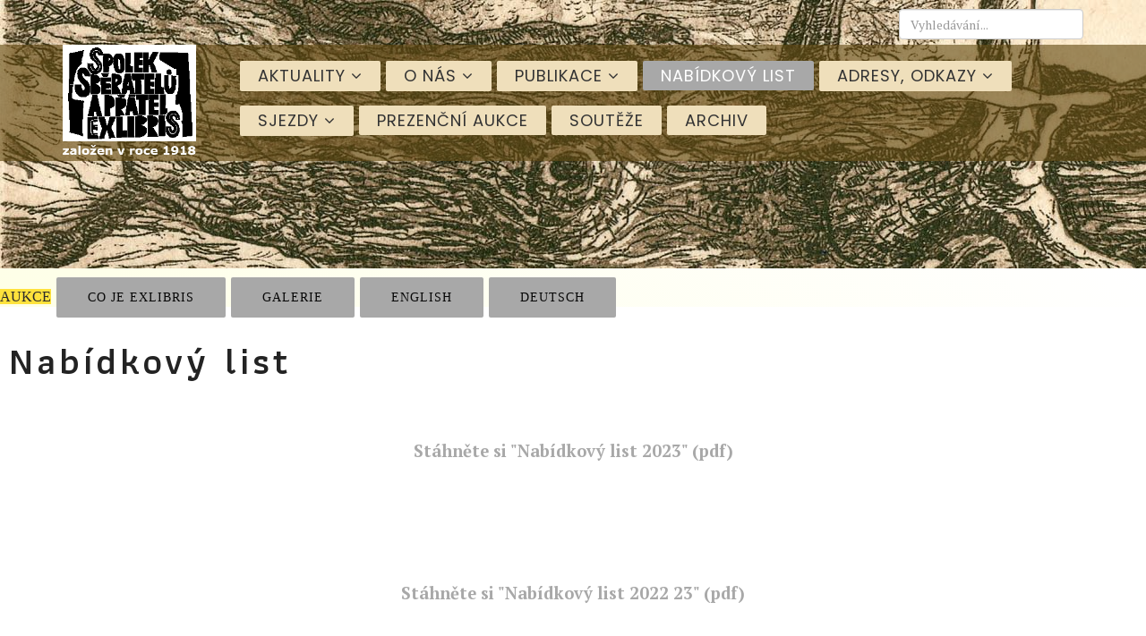

--- FILE ---
content_type: text/html; charset=utf-8
request_url: https://sspe.cz/nabidkovylist
body_size: 12757
content:
<!DOCTYPE html>
<html xmlns="http://www.w3.org/1999/xhtml" xml:lang="cs-cz" lang="cs-cz" dir="ltr">
    <head>
       <meta http-equiv="Content-Type" content="text/html; charset=Windows-1250"/>
		            <meta name="viewport" content="width=device-width, initial-scale=1">
                                <!-- head -->
                <base href="https://sspe.cz/nabidkovylist" />
	<meta http-equiv="content-type" content="text/html; charset=utf-8" />
	<meta name="description" content="Spolek sběratelů a přátel exlibris" />
	<meta name="generator" content="Joomla! - Open Source Content Management" />
	<title>Spolek sběratelů a přátel exlibris - Nabídkový list</title>
	<link href="/images/SSPE/sspe.png" rel="shortcut icon" type="image/vnd.microsoft.icon" />
	<link href="https://sspe.cz/component/search/?Itemid=706&amp;format=opensearch" rel="search" title="Hledat Spolek sběratelů a přátel exlibris" type="application/opensearchdescription+xml" />
	<link href="/components/com_sppagebuilder/assets/css/font-awesome.min.css" rel="stylesheet" type="text/css" />
	<link href="/components/com_sppagebuilder/assets/css/animate.min.css" rel="stylesheet" type="text/css" />
	<link href="/components/com_sppagebuilder/assets/css/sppagebuilder.css" rel="stylesheet" type="text/css" />
	<link href="/components/com_sppagebuilder/assets/css/sppagecontainer.css" rel="stylesheet" type="text/css" />
	<link href="//fonts.googleapis.com/css?family=Athiti:100,100italic,200,200italic,300,300italic,400,400italic,500,500italic,600,600italic,700,700italic,800,800italic,900,900italic" rel="stylesheet" type="text/css" />
	<link href="/components/com_sppagebuilder/assets/css/magnific-popup.css" rel="stylesheet" type="text/css" />
	<link href="//fonts.googleapis.com/css?family=PT+Serif:regular,italic,700,700italic&amp;subset=latin-ext" rel="stylesheet" type="text/css" />
	<link href="//fonts.googleapis.com/css?family=Poppins:300,regular,500,600,700&amp;subset=latin" rel="stylesheet" type="text/css" />
	<link href="/templates/shaper_floox/css/bootstrap.min.css" rel="stylesheet" type="text/css" />
	<link href="/templates/shaper_floox/css/font-awesome.min.css" rel="stylesheet" type="text/css" />
	<link href="/templates/shaper_floox/css/floox-icon.css" rel="stylesheet" type="text/css" />
	<link href="/templates/shaper_floox/css/legacy.css" rel="stylesheet" type="text/css" />
	<link href="/templates/shaper_floox/css/template.css" rel="stylesheet" type="text/css" />
	<link href="/templates/shaper_floox/css/presets/preset2.css" rel="stylesheet" type="text/css" class="preset" />
	<link href="/plugins/system/helix3/assets/css/pagebuilder.css" rel="stylesheet" type="text/css" />
	<link href="/templates/shaper_floox/css/frontend-edit.css" rel="stylesheet" type="text/css" />
	<style type="text/css">
#section-id-1553030820152 .sppb-shape-container.sppb-top-shape > svg{width:100%;max-width:100%;}@media (min-width: 768px) and (max-width: 991px) { #section-id-1553030820152 .sppb-shape-container.sppb-top-shape > svg{width:100%;max-width:100%;} }@media (max-width: 767px) { #section-id-1553030820152 .sppb-shape-container.sppb-top-shape > svg{width:100%;max-width:100%;} }#section-id-1551783339236 .sppb-shape-container.sppb-top-shape > svg path, #section-id-1551783339236 .sppb-shape-container.sppb-top-shape > svg polygon{fill:#e4e4e4;}#section-id-1551783339236 .sppb-shape-container.sppb-top-shape > svg{width:100%;max-width:100%;}@media (min-width: 768px) and (max-width: 991px) { #section-id-1551783339236 .sppb-shape-container.sppb-top-shape > svg{width:100%;max-width:100%;} }@media (max-width: 767px) { #section-id-1551783339236 .sppb-shape-container.sppb-top-shape > svg{width:100%;max-width:100%;} }.sp-page-builder .page-content #section-id-1551264092767{padding-top:150px;padding-right:150px;padding-bottom:150px;padding-left:150px;margin-top:0px;margin-right:0px;margin-bottom:0px;margin-left:0px;background-image:url(/images/2019/03/13/pozadi8.jpg);background-repeat:repeat;background-size:inherit;background-attachment:inherit;background-position:0 0;}#column-id-1551264092766{box-shadow:0 0 0 0 #fff;}.sp-page-builder .page-content #section-id-1553030820152{padding-top:20px;padding-right:0px;padding-bottom:0px;padding-left:0px;margin-top:0px;margin-right:0px;margin-bottom:0px;margin-left:0px;background-image:linear-gradient(45deg, #feffe7 0%, #ffffff 100%);}#column-id-1553030820178{box-shadow:0 0 0 0 #fff;}#sppb-addon-1553030820179 {box-shadow:0px 0px 0px 0px #ffffff;border-radius:49px;margin:0 0 30px 0;}#sppb-addon-1553030820179 a {color:#060606;}#sppb-addon-1553030820179 a:hover,#sppb-addon-1553030820179 a:focus,#sppb-addon-1553030820179 a:active {color:#601818;}@media (min-width:768px) and (max-width:991px) {#sppb-addon-1553030820179 {margin-bottom:20px;}}@media (max-width:767px) {#sppb-addon-1553030820179 {margin-bottom:10px;}}#sppb-addon-1553030820179 .sppb-addon-content {margin:-3px;}#sppb-addon-1553030820179 .sppb-addon-content .sppb-btn {margin:3px;}#sppb-addon-1553030820179 #btn-1553030820179.sppb-btn { font-family:Verdana; }#sppb-addon-1553030820179 #btn-1553030820179.sppb-btn-custom{text-transform:uppercase;}#sppb-addon-1553030820179 #btn-1553030820179.sppb-btn-custom { background-color:#ffe23c; color:#2b2b2b; padding: ;}#sppb-addon-1553030820179 #btn-1553030820179.sppb-btn-custom:hover { background-color:#fbffa0; color:#040404;}@media (min-width:768px) and (max-width:991px) {#sppb-addon-1553030820179 #btn-1553030820179.sppb-btn-custom { padding: ;}}@media (max-width:767px) {#sppb-addon-1553030820179 #btn-1553030820179.sppb-btn-custom { padding: ;}}#sppb-addon-1553030820179 #btn-1553030820180.sppb-btn { font-family:Verdana; }#sppb-addon-1553030820179 #btn-1553030820180.sppb-btn-primary{letter-spacing:1px;text-transform:uppercase;font-weight:500;}#sppb-addon-1553030820179 #btn-1553030820181.sppb-btn { font-family:Verdana; }#sppb-addon-1553030820179 #btn-1553030820181.sppb-btn-primary{letter-spacing:1px;text-transform:uppercase;font-weight:500;}#sppb-addon-1553030820179 #btn-1553030820182.sppb-btn { font-family:Verdana; }#sppb-addon-1553030820179 #btn-1553030820182.sppb-btn-primary{letter-spacing:1px;text-transform:uppercase;font-weight:500;}#sppb-addon-1553030820179 #btn-1553030820183.sppb-btn { font-family:Verdana; }#sppb-addon-1553030820179 #btn-1553030820183.sppb-btn-primary{letter-spacing:1px;text-transform:uppercase;font-weight:500;}.sp-page-builder .page-content #section-id-1551783339236{padding-top:10px;padding-right:0px;padding-bottom:0px;padding-left:0px;margin-top:0px;margin-right:0px;margin-bottom:0px;margin-left:0px;background-color:#ffffff;}#column-id-1551783339237{box-shadow:0 0 0 0 #fff;}#sppb-addon-1551783339239 {color:#232323;box-shadow:0px 0px 0px 0px #ecdbdb;margin:0 0 0px 0;}#sppb-addon-1551783339239 .sppb-addon-title {font-size:42px;line-height:42px;letter-spacing:4px;text-transform:uppercase;font-weight:600;}@media (min-width:768px) and (max-width:991px) {#sppb-addon-1551783339239 {margin-bottom:20px;}}@media (max-width:767px) {#sppb-addon-1551783339239 {margin-bottom:10px;}}#sppb-addon-1551783339239 .sppb-addon-title { font-family:Athiti; }#sppb-addon-1551783339239 h2.sppb-addon-title {margin:0px 0px 0px 0px; padding:0px 10px 15px 10px; text-transform:none; }@media (min-width:768px) and (max-width:991px) {#sppb-addon-1551783339239 h2.sppb-addon-title {margin: ; padding: ; }}@media (max-width:767px) {#sppb-addon-1551783339239 h2.sppb-addon-title {margin: ; padding: ; }}.sp-page-builder .page-content #section-id-1679316687588{padding-top:50px;padding-right:0px;padding-bottom:50px;padding-left:0px;margin-top:0px;margin-right:0px;margin-bottom:0px;margin-left:0px;}#column-id-1679316687602{box-shadow:0 0 0 0 #fff;}#sppb-addon-1679316687603 {box-shadow:0 0 0 0 #ffffff;margin:0 0 30px 0;}@media (min-width:768px) and (max-width:991px) {#sppb-addon-1679316687603 {margin-bottom:20px;}}@media (max-width:767px) {#sppb-addon-1679316687603 {margin-bottom:10px;}}.sp-page-builder .page-content #section-id-1562008653081{padding-top:50px;padding-right:0px;padding-bottom:50px;padding-left:0px;margin-top:0px;margin-right:0px;margin-bottom:0px;margin-left:0px;}#column-id-1562008653080{box-shadow:0 0 0 0 #fff;}#sppb-addon-1562008695997 {box-shadow:0 0 0 0 #ffffff;margin:0 0 30px 0;}@media (min-width:768px) and (max-width:991px) {#sppb-addon-1562008695997 {margin-bottom:20px;}}@media (max-width:767px) {#sppb-addon-1562008695997 {margin-bottom:10px;}}.sp-page-builder .page-content #section-id-1669201540481{padding:50px 0px 50px 0px;margin:0px 0px 0px 0px;}#column-id-1669201540480{box-shadow:0 0 0 0 #fff;}#sppb-addon-1669201939137 {box-shadow:0 0 0 0 #ffffff;margin:0 0 30px 0;}@media (min-width:768px) and (max-width:991px) {#sppb-addon-1669201939137 {margin-bottom:20px;}}@media (max-width:767px) {#sppb-addon-1669201939137 {margin-bottom:10px;}}.sp-page-builder .page-content #section-id-1552915074920{padding-top:10px;padding-right:0px;padding-bottom:0px;padding-left:0px;margin-top:0px;margin-right:0px;margin-bottom:0px;margin-left:0px;background-color:#ffffff;}#column-id-1552915074957{box-shadow:0 0 0 0 #fff;}#column-id-1552915074960{box-shadow:0 0 0 0 #fff;}#sppb-addon-1552915074961 {box-shadow:0 0 0 0 #ffffff;margin:0 0 30px 0;}@media (min-width:768px) and (max-width:991px) {#sppb-addon-1552915074961 {margin-bottom:20px;}}@media (max-width:767px) {#sppb-addon-1552915074961 {margin-bottom:10px;}}#column-id-1552915074962{box-shadow:0 0 0 0 #fff;}#sppb-addon-1552915074963 {box-shadow:0 0 0 0 #ffffff;margin:0 0 30px 0;}@media (min-width:768px) and (max-width:991px) {#sppb-addon-1552915074963 {margin-bottom:20px;}}@media (max-width:767px) {#sppb-addon-1552915074963 {margin-bottom:10px;}}#column-id-1552915074964{box-shadow:0 0 0 0 #fff;}#sppb-addon-1552915074965 {box-shadow:0 0 0 0 #ffffff;margin:0 0 30px 0;}@media (min-width:768px) and (max-width:991px) {#sppb-addon-1552915074965 {margin-bottom:20px;}}@media (max-width:767px) {#sppb-addon-1552915074965 {margin-bottom:10px;}}#column-id-1552915074966{box-shadow:0 0 0 0 #fff;}#sppb-addon-1552915074967 {box-shadow:0 0 0 0 #ffffff;margin:0 0 30px 0;}@media (min-width:768px) and (max-width:991px) {#sppb-addon-1552915074967 {margin-bottom:20px;}}@media (max-width:767px) {#sppb-addon-1552915074967 {margin-bottom:10px;}}#column-id-1552915074968{box-shadow:0 0 0 0 #fff;}#sppb-addon-1552915074969 {box-shadow:0 0 0 0 #ffffff;margin:0 0 30px 0;}@media (min-width:768px) and (max-width:991px) {#sppb-addon-1552915074969 {margin-bottom:20px;}}@media (max-width:767px) {#sppb-addon-1552915074969 {margin-bottom:10px;}}#column-id-1552915074970{box-shadow:0 0 0 0 #fff;}body{font-family:PT Serif, sans-serif; font-size:16px; font-weight:normal; }h1{font-family:PT Serif, sans-serif; font-size:60px; font-weight:normal; }h2{font-family:PT Serif, sans-serif; font-size:36px; font-weight:normal; }h3{font-family:PT Serif, sans-serif; font-size:24px; font-weight:normal; }h4{font-family:PT Serif, sans-serif; font-size:18px; font-weight:normal; }h5{font-family:PT Serif, sans-serif; font-size:14px; font-weight:normal; }.floox-title{font-family:Poppins, sans-serif; font-weight:500; } div.sp-page-title h2{font-family:Poppins, sans-serif; font-weight:500; }.sppb-addon-feature .sppb-feature-box-title{font-family:Poppins, sans-serif; font-weight:500; }.offcanvas-menu{font-family:Poppins, sans-serif; font-weight:500; } .offcanvas-menu .contact-info span{font-family:Poppins, sans-serif; font-weight:500; } div.sp-page-title h3{font-family:Poppins, sans-serif; font-weight:500; }.sp-select{font-family:Poppins, sans-serif; font-weight:500; }.sppb-carousel.milestone-slider .sppb-carousel-pro-text .about-company a{font-family:Poppins, sans-serif; font-weight:500; }.sppb-testimonial-pro-advanced .sppb-item .sppb-testimonial-client{font-family:Poppins, sans-serif; font-weight:500; } .sppb-progress-wrap .sppb-progress-text{font-family:Poppins, sans-serif; font-weight:500; } .sppb-addon-animated-number .sppb-animated-number{font-family:Poppins, sans-serif; font-weight:500; } .sppb-addon-animated-number .sppb-animated-number-title{font-family:Poppins, sans-serif; font-weight:500; } .sp-contact-info li{font-family:Poppins, sans-serif; font-weight:500; } ul.social-icons > li a{font-family:Poppins, sans-serif; font-weight:500; } .sp-floox-login.sp-mod-login{font-family:Poppins, sans-serif; font-weight:500; } .sp-floox-login.sp-mod-login a{font-family:Poppins, sans-serif; font-weight:500; } .sp-megamenu-parent{font-family:Poppins, sans-serif; font-weight:500; } #sp-bottom p{font-family:Poppins, sans-serif; font-weight:500; } #sp-bottom a{font-family:Poppins, sans-serif; font-weight:500; } #sp-bottom .sp-module-title{font-family:Poppins, sans-serif; font-weight:500; } #sp-bottom .acymailing_introtext{font-family:Poppins, sans-serif; font-weight:500; } #sp-bottom .acymailing_module_form .acysubbuttons input{font-family:Poppins, sans-serif; font-weight:500; } #sp-footer2 p{font-family:Poppins, sans-serif; font-weight:500; } .sp-copyright{font-family:Poppins, sans-serif; font-weight:500; } .alternate-title-font .sppb-addon-title{font-family:Poppins, sans-serif; font-weight:500; } .sppb-panel-title{font-family:Poppins, sans-serif; font-weight:500; } .sppb-cta-title{font-family:Poppins, sans-serif; font-weight:500; } .btn{font-family:Poppins, sans-serif; font-weight:500; } .sppb-btn{font-family:Poppins, sans-serif; font-weight:500; } .sppb-carousel.milestone-slider .sppb-carousel-pro-text .about-company div a{font-family:Poppins, sans-serif; font-weight:500; } .sppb-addon-tab .sppb-tab .sppb-nav-tabs li a{font-family:Poppins, sans-serif; font-weight:500; } .font-family2{font-family:Poppins, sans-serif; font-weight:500; }.font-family2 .sppb-addon-title{font-family:Poppins, sans-serif; font-weight:500; } .sppb-pricing-box .sppb-pricing-header .sppb-pricing-title{font-family:Poppins, sans-serif; font-weight:500; } .sppb-pricing-price{font-family:Poppins, sans-serif; font-weight:500; } .sppb-pricing-duration{font-family:Poppins, sans-serif; font-weight:500; } .sp-simpleportfolio .sp-simpleportfolio-filter > ul > li > a{font-family:Poppins, sans-serif; font-weight:500; } .sp-simpleportfolio-title{font-family:Poppins, sans-serif; font-weight:500; } .sp-simpleportfolio-tags{font-family:Poppins, sans-serif; font-weight:500; } .contact-form-section .sppb-addon-header .sppb-addon-title{font-family:Poppins, sans-serif; font-weight:500; } .contact-form-section .sppb-addon-raw-html *{font-family:Poppins, sans-serif; font-weight:500; } .creative-variation .sppb-fullwidth-title{font-family:Poppins, sans-serif; font-weight:500; } .sppb-meta-category a{font-family:Poppins, sans-serif; font-weight:500; } .sppb-addon-article-info-wrap h3{font-family:Poppins, sans-serif; font-weight:500; } span.sppb-meta-date{font-family:Poppins, sans-serif; font-weight:500; } .sppb-slidehsow-sub-title{font-family:Poppins, sans-serif; font-weight:500; } .entry-header h2{font-family:Poppins, sans-serif; font-weight:500; } .sp-module .sp-module-title{font-family:Poppins, sans-serif; font-weight:500; } .acymailing_introtext h3{font-family:Poppins, sans-serif; font-weight:500; }  .category-tag a{font-family:Poppins, sans-serif; font-weight:500; } .pagination-wrapper ul.pagination li a{font-family:Poppins, sans-serif; font-weight:500; } .pagination-wrapper ul.pagination li span{font-family:Poppins, sans-serif; font-weight:500; } .entry-header-wrap .category-name a{font-family:Poppins, sans-serif; font-weight:500; } article.item-page .sppb-addon-header .sppb-addon-title{font-family:Poppins, sans-serif; font-weight:500; } article.item-page .sppb-addon-text-block .sppb-addon-title{font-family:Poppins, sans-serif; font-weight:500; } .helix-social-share-icon ul li a{font-family:Poppins, sans-serif; font-weight:500; } .author-details span{font-family:Poppins, sans-serif; font-weight:500; } .sppb-nav-tabs-content .sppb-tab-pane .title{font-family:Poppins, sans-serif; font-weight:500; }.pv-galerie ul li{
  display: inline-block;
  float: none;
}@media (min-width: 1400px) {
.container {
max-width: 1140px;
}
}#sp-footer{ background-color:#484848;padding:30px 0 32px 0; }
	</style>
	<script type="application/json" class="joomla-script-options new">{"csrf.token":"c40db488ce4897cbd0f7fb77bc88aa2c","system.paths":{"root":"","base":""},"joomla.jtext":{"COM_SPPAGEBUILDER_FRONTEND_EDITOR":"Editor ve\u0159ejn\u00e9 \u010d\u00e1sti","COM_SPPAGEBUILDER_PREVIEW":"N\u00e1hled","COM_SPPAGEBUILDER_APPLY":"Pou\u017e\u00edt","COM_SPPAGEBUILDER_CANCEL":"Zav\u0159\u00edt","COM_SPPAGEBUILDER_MEDIA_MANAGER":"Spr\u00e1vce m\u00e9di\u00ed","COM_SPPAGEBUILDER_MEDIA_MANAGER_UPLOAD_FILES":"Nahr\u00e1t soubory","COM_SPPAGEBUILDER_MEDIA_MANAGER_CLOSE":"Zav\u0159\u00edt mod\u00e1ln\u00ed okno","COM_SPPAGEBUILDER_MEDIA_MANAGER_INSERT":"Vlo\u017eit","COM_SPPAGEBUILDER_MEDIA_MANAGER_SEARCH":"Hledat","COM_SPPAGEBUILDER_MEDIA_MANAGER_CANCEL":"Zav\u0159\u00edt","COM_SPPAGEBUILDER_MEDIA_MANAGER_DELETE":"Smazat","COM_SPPAGEBUILDER_MEDIA_MANAGER_CONFIRM_DELETE":"Chcete permanentn\u011b smazat tuto polo\u017eku. 'Zav\u0159\u00edt' pro zru\u0161en\u00ed akce, 'OK' pro smaz\u00e1n\u00ed.","COM_SPPAGEBUILDER_MEDIA_MANAGER_LOAD_MORE":"Nahr\u00e1t v\u00edce","COM_SPPAGEBUILDER_MEDIA_MANAGER_UNSUPPORTED_FORMAT":"Form\u00e1t souboru nen\u00ed podporov\u00e1n.","COM_SPPAGEBUILDER_MEDIA_MANAGER_BROWSE_MEDIA":"Proch\u00e1zet m\u00e9dia","COM_SPPAGEBUILDER_MEDIA_MANAGER_BROWSE_FOLDERS":"Proch\u00e1zet slo\u017eky","COM_SPPAGEBUILDER_MEDIA_MANAGER_CREATE_FOLDER":"Nov\u00e1 slo\u017eka","COM_SPPAGEBUILDER_ADDON_ICON_SELECT":"Zvolit ikonu","COM_SPPAGEBUILDER_MEDIA_MANAGER_ENTER_DIRECTORY_NAME":"Zadejte n\u00e1zev nov\u00e9 slo\u017eky.","COM_SPPAGEBUILDER_MEDIA_MANAGER_MEDIA_UPLOADING":"Nahr\u00e1v\u00e1n\u00ed","COM_SPPAGEBUILDER_MEDIA_MANAGER_UPLOAD_FAILED":"Nahr\u00e1v\u00e1n\u00ed selhalo","COM_SPPAGEBUILDER_MEDIA_MANAGER_MEDIA_LARGE":"Tento soubor je p\u0159\u00edli\u0161 velk\u00fd pro nahr\u00e1n\u00ed.","COM_SPPAGEBUILDER_MEDIA_MANAGER_FILE_NOT_SUPPORTED":"Soubor nen\u00ed podporov\u00e1n","COM_SPPAGEBUILDER_ROW_OPTIONS":"Mo\u017enosti \u0159\u00e1dku","COM_SPPAGEBUILDER_ADD_NEW_ROW":"Vytvo\u0159it nov\u00fd \u0159\u00e1dek","COM_SPPAGEBUILDER_DUPLICATE_ROW":"Duplikovat \u0159\u00e1dek","COM_SPPAGEBUILDER_DISABLE_ROW":"Vypnout \u0159\u00e1dek","COM_SPPAGEBUILDER_ENABLE_ROW":"Povolit \u0159\u00e1dek","COM_SPPAGEBUILDER_COPY_ROW":"Kop\u00edrovat \u0159\u00e1dek","COM_SPPAGEBUILDER_ROW_COPIED":"Zkop\u00edrov\u00e1no","COM_SPPAGEBUILDER_PASTED":"Pasted","COM_SPPAGEBUILDER_PASTE_ROW":"Vlo\u017eit \u0159\u00e1dek","COM_SPPAGEBUILDER_DELETE_ROW":"Smazat \u0159\u00e1dek","COM_SPPAGEBUILDER_ROW_TOGGLE":"Sbalit \u0159\u00e1dek","COM_SPPAGEBUILDER_DELETE_ROW_CONFIRMATION":"Opravdu chcete smazat tento \u0159\u00e1dek?","COM_SPPAGEBUILDER_ROW_COLUMNS_MANAGEMENT":"P\u0159idat\/Upravit sloupce","COM_SPPAGEBUILDER_ROW_COLUMNS_CUSTOM":"Vlastn\u00ed","COM_SPPAGEBUILDER_ROW_COLUMNS_GENERATE":"Generovat","COM_SPPAGEBUILDER_IMPORT_PAGE":"Importovat","COM_SPPAGEBUILDER_IMPORT_PAGE_ALT":"Importovat","COM_SPPAGEBUILDER_EXPORT_PAGE":"Exportovat","COM_SPPAGEBUILDER_PAGE_TEMPLATES":"\u0160ablony str\u00e1nek","COM_SPPAGEBUILDER_UNDO":"Vr\u00e1tit","COM_SPPAGEBUILDER_REDO":"Opakovat","COM_SPPAGEBUILDER_SAVE":"Ulo\u017eit","COM_SPPAGEBUILDER_SAVE_ROW":"Save Row","COM_SPPAGEBUILDER_ROW_COLUMNS_OPTIONS":"Mo\u017enosti sloupce","COM_SPPAGEBUILDER_DELETE_COLUMN":"Smazat sloupec","COM_SPPAGEBUILDER_ADD_NEW_ADDON":"Vlo\u017eit nov\u00fd dopln\u011bk","COM_SPPAGEBUILDER_ADDON":"Dopln\u011bk","COM_SPPAGEBUILDER_DELETE_ADDON":"Smazat dopln\u011bk","COM_SPPAGEBUILDER_DUPLICATE_ADDON":"Klonovat dopln\u011bk","COM_SPPAGEBUILDER_EDIT_ADDON":"Upravit dopln\u011bk","COM_SPPAGEBUILDER_ADDONS_LIST":"Seznam dopl\u0148k\u016f","COM_SPPAGEBUILDER_ALL":"V\u0161e","COM_SPPAGEBUILDER_MODAL_CLOSE":"Zav\u0159\u00edt mod\u00e1ln\u00ed okno","COM_SPPAGEBUILDER_DISABLE_COLUMN":"Vypnout sloupec","COM_SPPAGEBUILDER_ENABLE_COLUMN":"Povolit sloupec","COM_SPPAGEBUILDER_YES":"Ano","COM_SPPAGEBUILDER_NO":"Ne","COM_SPPAGEBUILDER_PAGE_TEMPLATES_LIST":"Seznam \u0161ablon","COM_SPPAGEBUILDER_PAGE_TEMPLATE_LOAD":"Nahr\u00e1t","COM_SPPAGEBUILDER_ENABLE_ADDON":"Povolit dopln\u011bk","COM_SPPAGEBUILDER_DISABLE_ADDON":"Vypnout dopln\u011bk","COM_SPPAGEBUILDER_SAVE_ADDON":"Save addon in library","COM_SPPAGEBUILDER_ADDON_PARENT_COLUMN":"Nad\u0159azen\u00fd sloupec","COM_SPPAGEBUILDER_ADD_NEW_INNER_ROW":"Vlo\u017eit vnit\u0159n\u00ed \u0159\u00e1dek","COM_SPPAGEBUILDER_MOVE_COLUMN":"Posunout sloupec","COM_SPPAGEBUILDER_DAY":"Den","COM_SPPAGEBUILDER_DAYS":"Dn\u00ed","COM_SPPAGEBUILDER_HOUR":"Hodina","COM_SPPAGEBUILDER_HOURS":"Hodin","COM_SPPAGEBUILDER_MINUTE":"Minuta","COM_SPPAGEBUILDER_MINUTES":"Minut","COM_SPPAGEBUILDER_SECOND":"Sekunda","COM_SPPAGEBUILDER_SECONDS":"Sekund","COM_SPPAGEBUILDER_ADDON_OPTIN_FORM_SUBCSCRIBE":"Subscribe","COM_SPPAGEBUILDER_ADDON_AJAX_CONTACT_NAME":"Jm\u00e9no","COM_SPPAGEBUILDER_ADDON_AJAX_CONTACT_EMAIL":"E-mail"}}</script>
	<script src="/media/system/js/core.js?cf5c307364f6bc232c8d17e4032c9ed5" type="text/javascript"></script>
	<script src="/media/jui/js/jquery.min.js?cf5c307364f6bc232c8d17e4032c9ed5" type="text/javascript"></script>
	<script src="/media/jui/js/jquery-noconflict.js?cf5c307364f6bc232c8d17e4032c9ed5" type="text/javascript"></script>
	<script src="/media/jui/js/jquery-migrate.min.js?cf5c307364f6bc232c8d17e4032c9ed5" type="text/javascript"></script>
	<script src="/components/com_sppagebuilder/assets/js/jquery.parallax-1.1.3.js" type="text/javascript"></script>
	<script src="/components/com_sppagebuilder/assets/js/sppagebuilder.js" type="text/javascript"></script>
	<script src="/components/com_sppagebuilder/assets/js/jquery.magnific-popup.min.js" type="text/javascript"></script>
	<script src="/templates/shaper_floox/js/bootstrap.min.js" type="text/javascript"></script>
	<script src="/templates/shaper_floox/js/jquery.sticky.js" type="text/javascript"></script>
	<script src="/templates/shaper_floox/js/main.js" type="text/javascript"></script>
	<script src="/templates/shaper_floox/js/frontend-edit.js" type="text/javascript"></script>
	<script type="text/javascript">

var sp_preloader = '0';

var sp_gotop = '0';

var sp_offanimation = 'drarkplus';

	</script>
	<meta content="Nabídkový list" property="og:title" />
	<meta content="website" property="og:type"/>
	<meta content="https://sspe.cz/nabidkovylist" property="og:url" />

                                </head>
                <body class="site com-sppagebuilder view-page no-layout no-task itemid-706 cs-cz ltr  sticky-header layout-fluid header-transparent-white off-canvas-menu-init">

                    <div class="body-wrapper">
                        <div class="body-innerwrapper">
                            <section id="sp-top-bar"><div class="container"><div class="row"><div id="sp-top1" class="col-6 col-lg-6 "><div class="sp-column "></div></div><div id="sp-top2" class="col-6 col-lg-6 "><div class="sp-column "><div class="sp-module "><div class="sp-module-content"><div class="search">
	<form action="/nabidkovylist" method="post">
		<input name="searchword" id="mod-search-searchword" maxlength="200"  class="inputbox search-query" type="text" size="20" placeholder="Vyhledávání..." />		<input type="hidden" name="task" value="search" />
		<input type="hidden" name="option" value="com_search" />
		<input type="hidden" name="Itemid" value="706" />
	</form>
</div>
</div></div><ul class="sp-my-account"></ul></div></div></div></div></section><header id="sp-header"><div class="container"><div class="row"><div id="sp-logo" class="col-8 col-lg-2 "><div class="sp-column "><div class="logo"><a href="/"><img class="sp-default-logo hidden-xs" src="/images/SSPE/logo.png" alt="Spolek sběratelů a přátel exlibris"><img class="sp-retina-logo hidden-xs" src="/images/SSPE/logo.png" alt="Spolek sběratelů a přátel exlibris" width="243" height="220"><img class="sp-default-logo visible-xs" src="/images/SSPE/mobil logo.png" alt="Spolek sběratelů a přátel exlibris"></a></div></div></div><div id="sp-menu" class="col-4 col-lg-10 "><div class="sp-column ">			<div class='sp-megamenu-wrapper'>
				<a id="offcanvas-toggler" class="visible-sm visible-xs" href="#"><i class="fa fa-bars">Menu</i></a>
				<ul class="sp-megamenu-parent menu-slide-down hidden-sm hidden-xs"><li class="sp-menu-item sp-has-child"><a  href="/"  title="SSPE" >Aktuality</a><div class="sp-dropdown sp-dropdown-main sp-menu-right" style="width: 240px;"><div class="sp-dropdown-inner"><ul class="sp-dropdown-items"><li class="sp-menu-item"><a  href="/aktuality/psali-o-nas"  >Psali o nás</a></li><li class="sp-menu-item"><a  href="/aktuality/vystavy"  >Výstavy</a></li><li class="sp-menu-item"><a  href="/aktuality/vymenne-dny"  >Výměnné dny</a></li><li class="sp-menu-item"><a  href="/aktuality/prihlaska-2"  >El. přihláška na sjezd (v přípravě)</a></li></ul></div></div></li><li class="sp-menu-item sp-has-child"><a  href="/o-nas"  >O nás</a><div class="sp-dropdown sp-dropdown-main sp-menu-right" style="width: 240px;"><div class="sp-dropdown-inner"><ul class="sp-dropdown-items"><li class="sp-menu-item"><a  href="/o-nas/stanovy"  >Stanovy</a></li><li class="sp-menu-item"><a  href="/o-nas/vybor-spolku"  >Výbor spolku</a></li><li class="sp-menu-item"><a  href="/o-nas/kontrolni-komise"  >Kontrolní komise</a></li><li class="sp-menu-item"><a  href="/o-nas/kontakty"  >Kontakty</a></li><li class="sp-menu-item"><a  href="/o-nas/prihlaska"  >Přihláška</a></li></ul></div></div></li><li class="sp-menu-item sp-has-child"><a  href="/publikace"  >Publikace</a><div class="sp-dropdown sp-dropdown-main sp-menu-right" style="width: 240px;"><div class="sp-dropdown-inner"><ul class="sp-dropdown-items"><li class="sp-menu-item"><a  href="/publikace/sborniky"  >Sborníky</a></li><li class="sp-menu-item"><a  href="/publikace/publikace-o-exlibris"  >Publikace o exlibris</a></li><li class="sp-menu-item"><a  href="/publikace/knizni-znacka"  >Knižní značka</a></li><li class="sp-menu-item"><a  href="/publikace/katalogy"  >Katalogy</a></li><li class="sp-menu-item"><a  href="/publikace/soupis-exlibris"  >Soupisy exlibris</a></li><li class="sp-menu-item"><a  href="/publikace/soubory-ipse-sibi"  >Soubory IPSE SIBI</a></li><li class="sp-menu-item"><a  href="/publikace/subskripce"  >Subskripce</a></li><li class="sp-menu-item"><a  href="/images/ExLibris/index.php"  >Slovník tvůrců exlibris</a></li></ul></div></div></li><li class="sp-menu-item current-item active"><a  href="/nabidkovylist"  >Nabídkový list</a></li><li class="sp-menu-item sp-has-child"><a  href="/adresar"  >Adresy, odkazy</a><div class="sp-dropdown sp-dropdown-main sp-menu-right" style="width: 240px;"><div class="sp-dropdown-inner"><ul class="sp-dropdown-items"><li class="sp-menu-item"><a  href="/adresar/cesky"  >Partneři</a></li><li class="sp-menu-item sp-has-child"><a  href="/adresar/anglicky"  >FISAE</a><div class="sp-dropdown sp-dropdown-sub sp-menu-right" style="width: 240px;"><div class="sp-dropdown-inner"><ul class="sp-dropdown-items"><li class="sp-menu-item"><a  href="/adresar/anglicky/fisae-anglicky"  >FISAE anglicky</a></li><li class="sp-menu-item"><a  href="/adresar/anglicky/fisae-cesky"  >FISAE česky</a></li></ul></div></div></li><li class="sp-menu-item"><a  href="/adresar/zahranicni-spolky"  >Zahraniční spolky</a></li></ul></div></div></li><li class="sp-menu-item sp-has-child"><a  href="/sjezdy"  >Sjezdy </a><div class="sp-dropdown sp-dropdown-main sp-menu-right" style="width: 240px;"><div class="sp-dropdown-inner"><ul class="sp-dropdown-items"><li class="sp-menu-item"><a  href="/sjezdy/zahranicni"  >Zahraniční</a></li><li class="sp-menu-item"><a  href="/sjezdy/sjezdy-minule"  >Minulé</a></li><li class="sp-menu-item"><a  href="/sjezdy/prihlaska"  >El. přihláška na sjezd Není v provozu</a></li></ul></div></div></li><li class="sp-menu-item"><a  href="/prezencni-aukce"  >Prezenční aukce</a></li><li class="sp-menu-item"><a  href="/soutez"  >Soutěže</a></li><li class="sp-menu-item"><a  href="/archiv"  >Archiv</a></li></ul>			</div>
		</div></div></div></div></header><section id="sp-page-title"><div class="row"><div id="sp-title" class="col-lg-12 "><div class="sp-column "></div></div></div></section><section id="sp-main-body"><div class="row"><div id="sp-component" class="col-lg-12 "><div class="sp-column "><div id="system-message-container">
	</div>
<div id="sp-page-builder" class="sp-page-builder  page-102">

	
	<div class="page-content">
				<div id="section-id-1551264092767" class="sppb-section "  ><div class="sppb-container-inner"><div class="sppb-row sppb-no-gutter sppb-align-center"><div class="sppb-col-md-12"><div id="column-id-1551264092766" class="sppb-column" ><div class="sppb-column-addons"></div></div></div></div></div></div><section id="section-id-1553030820152" class="sppb-section "  ><div class="sppb-row-container"><div class="sppb-row"><div class="sppb-col-md-12"><div id="column-id-1553030820178" class="sppb-column" ><div class="sppb-column-addons"><div id="sppb-addon-1553030820179" class=" sppb-wow fadeInDown clearfix"  data-sppb-wow-duration="300ms" ><div class="sppb-addon sppb-addon-button-group sppb-text-center"><div class="sppb-addon-content"><a target="_blank" href="http://aukcesspe.cz/index.php" id="btn-1553030820179" class="sppb-btn  sppb-btn-custom sppb-btn-lg sppb-btn-rounded">Aukce</a><a href="/nabidkovylist/96-co-je-exlibris" id="btn-1553030820180" class="sppb-btn  sppb-btn-primary sppb-btn-lg sppb-btn-rounded">Co je Exlibris</a><a href="/nabidkovylist/97-galerie" id="btn-1553030820181" class="sppb-btn  sppb-btn-primary sppb-btn-lg sppb-btn-rounded">Galerie</a><a href="/nabidkovylist/98-english" id="btn-1553030820182" class="sppb-btn  sppb-btn-primary sppb-btn-lg sppb-btn-rounded">English</a><a href="/nabidkovylist/99-deutsch" id="btn-1553030820183" class="sppb-btn  sppb-btn-primary sppb-btn-lg sppb-btn-rounded">Deutsch</a></div></div></div></div></div></div></div></div></section><section id="section-id-1551783339236" class="sppb-section "  ><div class="sppb-row-overlay"></div><div class="sppb-row-container"><div class="sppb-row"><div class="sppb-col-md-12"><div id="column-id-1551783339237" class="sppb-column" ><div class="sppb-column-addons"><div id="sppb-addon-1551783339239" class="clearfix" ><div class="sppb-addon sppb-addon-header sppb-text-center"><h2 class="sppb-addon-title">Nabídkový list</h2></div></div></div></div></div></div></div></section><section id="section-id-1679316687588" class="sppb-section "  ><div class="sppb-row-container"><div class="sppb-row"><div class="sppb-col-md-12"><div id="column-id-1679316687602" class="sppb-column" ><div class="sppb-column-addons"><div id="sppb-addon-1679316687603" class="clearfix" ><div class="sppb-addon sppb-addon-text-block 0  "><div class="sppb-addon-content"><div style="text-align: center;"><span style="font-size: 14pt;"><strong><a href="/images/nabidkovy_list/Nab&iacute;dka web SSPE 20.3.2023.pdf" target="_blank" rel="noopener noreferrer">St&aacute;hněte si "Nab&iacute;dkov&yacute; list 2023" (pdf)</a></strong></span></div></div></div></div></div></div></div></div></div></section><section id="section-id-1562008653081" class="sppb-section "  ><div class="sppb-row-container"><div class="sppb-row"><div class="sppb-col-md-12"><div id="column-id-1562008653080" class="sppb-column" ><div class="sppb-column-addons"><div id="sppb-addon-1562008695997" class="clearfix" ><div class="sppb-addon sppb-addon-text-block 0  "><div class="sppb-addon-content"><div style="text-align: center;"><span style="font-size: 14pt;"><strong><a href="/images/nabidkovy_list/2022 11_Nabidka web SSPE.pdf" target="_blank" rel="noopener noreferrer">St&aacute;hněte si "Nab&iacute;dkov&yacute; list 2022 23" (pdf)</a></strong></span></div></div></div></div></div></div></div></div></div></section><section id="section-id-1669201540481" class="sppb-section "  ><div class="sppb-row-container"><div class="sppb-row"><div class="sppb-col-md-12"><div id="column-id-1669201540480" class="sppb-column" ><div class="sppb-column-addons"><div id="sppb-addon-1669201939137" class="clearfix" ><div class="sppb-addon sppb-addon-text-block 0  "><div class="sppb-addon-content"><table width="659">
<tbody>
<tr>
<td colspan="3" width="576">
<p><strong>NAB&Iacute;DKA PUBLIKAC&Iacute; A GRAFIK PRO ROK 2022-23</strong></p>
</td>
<td width="83">&nbsp;</td>
</tr>
<tr>
<td width="41">&nbsp;</td>
<td width="267">&nbsp;</td>
<td width="268">&nbsp;</td>
<td width="83">&nbsp;</td>
</tr>
<tr>
<td colspan="2" width="308">
<p><strong>SOUBORY EXLIBRIS</strong></p>
</td>
<td width="268">&nbsp;</td>
<td width="83">
<p><strong>cena Kč</strong></p>
</td>
</tr>
<tr>
<td width="41">
<p>1</p>
</td>
<td width="267">
<p>Č&iacute;slo&nbsp; XIII.</p>
</td>
<td width="268">
<p>Bogdanov, Černo&scaron;, Premstaller, Řebec, Sivko, Strnad, Werner</p>
</td>
<td width="83">
<p>200</p>
</td>
</tr>
<tr>
<td width="41">
<p>2</p>
</td>
<td width="267">
<p>Č&iacute;slo&nbsp; XIV.</p>
</td>
<td width="268">
<p>Hampl, Hujber, Maget, Michal, Sl&iacute;va, Velčovsk&yacute;</p>
</td>
<td width="83">
<p>250</p>
</td>
</tr>
<tr>
<td width="41">
<p>3</p>
</td>
<td width="267">
<p>Č&iacute;slo&nbsp; XV. 1. a 2.varianta</p>
</td>
<td width="268">
<p>Bouda, Čern&aacute;, Jirků, Rittstein, Slav&iacute;kov&aacute;, &Scaron;ramkov, Valou&scaron;ek</p>
</td>
<td width="83">
<p>250</p>
</td>
</tr>
<tr>
<td width="41">
<p>4</p>
</td>
<td width="267">
<p>St. Petersburg&nbsp; 1998&nbsp; 3,X2,X3 a L/bar</p>
</td>
<td width="268">
<p>Grmelov&aacute;, Houra, Sobota</p>
</td>
<td width="83">
<p>120</p>
</td>
</tr>
<tr>
<td width="41">
<p>5</p>
</td>
<td width="267">
<p>Dialogy&nbsp;&nbsp;&nbsp;&nbsp;&nbsp;&nbsp;&nbsp;&nbsp;&nbsp;&nbsp;&nbsp;&nbsp;&nbsp;&nbsp; 2007&nbsp;&nbsp;&nbsp; 6,C3+C5</p>
</td>
<td width="268">
<p>Gennadij Alexandrov</p>
</td>
<td width="83">
<p>400</p>
</td>
</tr>
<tr>
<td width="41">
<p>7</p>
</td>
<td width="267">
<p>Vivat Praha&nbsp;&nbsp;&nbsp;&nbsp;&nbsp;&nbsp;&nbsp; 2018&nbsp;&nbsp;&nbsp; lept s&nbsp;akvat.</p>
</td>
<td width="268">
<p>Eva Ha&scaron;kov&aacute;</p>
</td>
<td width="83">
<p>1500</p>
</td>
</tr>
<tr>
<td width="41">
<p>8</p>
</td>
<td width="267">
<p>Prosby&nbsp;&nbsp;&nbsp;&nbsp;&nbsp;&nbsp;&nbsp;&nbsp;&nbsp;&nbsp;&nbsp;&nbsp;&nbsp;&nbsp; 2016&nbsp;&nbsp;&nbsp;&nbsp; 6, KT/bar</p>
</td>
<td width="268">
<p>Karel Demel &ndash; 2 ks v&nbsp;pasp.</p>
</td>
<td width="83">
<p>1000</p>
</td>
</tr>
<tr>
<td width="41">
<p>11</p>
</td>
<td width="267">
<p>Chrudim 1992 s př&iacute;l. 6Exl.</p>
</td>
<td width="268">
<p>&nbsp;</p>
</td>
<td width="83">
<p>400</p>
</td>
</tr>
<tr>
<td width="41">
<p>12</p>
</td>
<td width="267">
<p>&Scaron;est les&aacute;ck&yacute;ch exl.</p>
</td>
<td width="268">
<p>&nbsp;</p>
</td>
<td width="83">
<p>60</p>
</td>
</tr>
<tr>
<td width="41">
<p>13</p>
</td>
<td width="267">
<p>Soubor 7 exl.</p>
</td>
<td width="268">
<p>Bogdanov,Sokht</p>
</td>
<td width="83">
<p>70</p>
</td>
</tr>
<tr>
<td width="41">
<p>14</p>
</td>
<td width="267">
<p>&nbsp;</p>
</td>
<td width="268">
<p>&nbsp;</p>
</td>
<td width="83">
<p>&nbsp;</p>
</td>
</tr>
<tr>
<td width="41">&nbsp;</td>
<td width="267">&nbsp;</td>
<td width="268">&nbsp;</td>
<td width="83">&nbsp;</td>
</tr>
<tr>
<td colspan="2" width="308">
<p><strong>GRAFICK&Eacute; LISTY A4</strong></p>
</td>
<td width="268">&nbsp;</td>
<td width="83">&nbsp;</td>
</tr>
<tr>
<td width="41">
<p>1</p>
</td>
<td width="267">
<p>H. Berlioz&nbsp;&nbsp;&nbsp;&nbsp;&nbsp;&nbsp;&nbsp;&nbsp;&nbsp;&nbsp;&nbsp;&nbsp;&nbsp;&nbsp;&nbsp;&nbsp;&nbsp;&nbsp;&nbsp;&nbsp;&nbsp;&nbsp; C2 +C4+C5H. Berlioz&nbsp;&nbsp;&nbsp;&nbsp;&nbsp;&nbsp;&nbsp;&nbsp;&nbsp;&nbsp;&nbsp;&nbsp;&nbsp;&nbsp;&nbsp;&nbsp;&nbsp;&nbsp;&nbsp;&nbsp;&nbsp;&nbsp; C2 +C4+C5</p>
</td>
<td width="268">
<p>Karel Demel</p>
</td>
<td width="83">
<p>400</p>
</td>
</tr>
<tr>
<td width="41">
<p>2</p>
</td>
<td width="267">
<p>Osv&iacute;cen&iacute;</p>
</td>
<td width="268">
<p>Josef Dudek</p>
</td>
<td width="83">
<p>400</p>
</td>
</tr>
<tr>
<td width="41">
<p>3</p>
</td>
<td width="267">
<p>Provence&nbsp;&nbsp;&nbsp;&nbsp;&nbsp;&nbsp;&nbsp;&nbsp;&nbsp;&nbsp;&nbsp;&nbsp;&nbsp;&nbsp;&nbsp;&nbsp;&nbsp;&nbsp;&nbsp;&nbsp;&nbsp;&nbsp; S&nbsp;1/2Provence&nbsp;&nbsp;&nbsp;&nbsp;&nbsp;&nbsp;&nbsp;&nbsp;&nbsp;&nbsp;&nbsp;&nbsp;&nbsp;&nbsp;&nbsp;&nbsp;&nbsp;&nbsp;&nbsp;&nbsp;&nbsp;&nbsp; S&nbsp;1/2</p>
</td>
<td width="268">
<p>Miroslav Houra</p>
</td>
<td width="83">
<p>50</p>
</td>
</tr>
<tr>
<td width="41">
<p>4</p>
</td>
<td width="267">
<p>Karlovy Vary&nbsp;&nbsp;&nbsp;&nbsp;&nbsp;&nbsp;&nbsp;&nbsp;&nbsp;&nbsp;&nbsp;&nbsp;&nbsp;&nbsp;&nbsp;&nbsp; C3+C5Karlovy Vary&nbsp;&nbsp;&nbsp;&nbsp;&nbsp;&nbsp;&nbsp;&nbsp;&nbsp;&nbsp;&nbsp;&nbsp;&nbsp;&nbsp;&nbsp;&nbsp; C3+C5</p>
</td>
<td width="268">
<p>E. Milka</p>
</td>
<td width="83">
<p>70</p>
</td>
</tr>
<tr>
<td width="41">
<p>5</p>
</td>
<td width="267">
<p>&Scaron;olc&nbsp; In memoriam&nbsp;&nbsp;&nbsp;&nbsp;&nbsp;&nbsp;&nbsp;&nbsp;&nbsp;&nbsp;&nbsp;&nbsp;&nbsp;&nbsp;&nbsp; X3/col&Scaron;olc&nbsp;&nbsp;&nbsp;&nbsp;&nbsp;&nbsp;&nbsp;&nbsp;&nbsp;&nbsp;&nbsp;&nbsp;&nbsp;&nbsp;&nbsp;&nbsp;&nbsp; X3/col</p>
</td>
<td width="268">
<p>Alena Antonov&aacute;</p>
</td>
<td width="83">
<p>60</p>
</td>
</tr>
<tr>
<td width="41">
<p>6</p>
</td>
<td width="267">
<p>3 varianty&nbsp;&nbsp; 2009&nbsp;&nbsp;&nbsp;&nbsp;&nbsp;&nbsp;&nbsp;&nbsp;&nbsp; L/bar3 varianty&nbsp;&nbsp; 2009&nbsp;&nbsp;&nbsp;&nbsp;&nbsp;&nbsp;&nbsp;&nbsp;&nbsp; L/bar</p>
</td>
<td width="268">
<p>Milena &Scaron;echtlov&aacute;</p>
</td>
<td width="83">
<p>50</p>
</td>
</tr>
<tr>
<td width="41">
<p>7</p>
</td>
<td width="267">
<p>&Scaron;atn&iacute;k&nbsp;&nbsp;&nbsp;&nbsp;&nbsp;&nbsp;&nbsp; 2010&nbsp;&nbsp;&nbsp;&nbsp;&nbsp;&nbsp;&nbsp;&nbsp;&nbsp;&nbsp; KT/bar&Scaron;atn&iacute;k&nbsp;&nbsp;&nbsp;&nbsp;&nbsp;&nbsp;&nbsp; 2010&nbsp;&nbsp;&nbsp;&nbsp; &nbsp;&nbsp;&nbsp;&nbsp;&nbsp;&nbsp;KT/bar</p>
</td>
<td width="268">
<p>Peter Augustovič</p>
</td>
<td width="83">
<p>150</p>
</td>
</tr>
<tr>
<td width="41">
<p>8</p>
</td>
<td width="267">
<p>T&aacute;bor &ndash; Žižka&nbsp;&nbsp;&nbsp;&nbsp;&nbsp;&nbsp;&nbsp;&nbsp;&nbsp;&nbsp;&nbsp;&nbsp;&nbsp;&nbsp; C3T&aacute;bor &ndash; Žižka&nbsp;&nbsp;&nbsp;&nbsp;&nbsp;&nbsp;&nbsp;&nbsp;&nbsp;&nbsp;&nbsp;&nbsp;&nbsp;&nbsp; C3</p>
</td>
<td width="268">
<p>Miroslav Petř&iacute;k</p>
</td>
<td width="83">
<p>50</p>
</td>
</tr>
<tr>
<td width="41">
<p>9</p>
</td>
<td width="267">
<p>Don Quijote&nbsp; 2014&nbsp;&nbsp;&nbsp;&nbsp;&nbsp; C4/colDon Quijote&nbsp; 2014&nbsp;&nbsp;&nbsp;&nbsp;&nbsp; C4/col</p>
</td>
<td width="268">
<p>Jaroslav Dajč</p>
</td>
<td width="83">
<p>100</p>
</td>
</tr>
<tr>
<td width="41">
<p>10</p>
</td>
<td width="267">
<p>Kapka&nbsp;&nbsp;&nbsp;&nbsp;&nbsp;&nbsp; 2014&nbsp;&nbsp;&nbsp;&nbsp;&nbsp;&nbsp;&nbsp;&nbsp;&nbsp;&nbsp;&nbsp; C3/barKapka&nbsp;&nbsp;&nbsp;&nbsp;&nbsp;&nbsp; 2014&nbsp;&nbsp;&nbsp;&nbsp; &nbsp;&nbsp;&nbsp;&nbsp;&nbsp;&nbsp;&nbsp;C3/bar</p>
</td>
<td width="268">
<p>Pavel Sukdol&aacute;k</p>
</td>
<td width="83">
<p>200</p>
</td>
</tr>
<tr>
<td width="41">
<p>11</p>
</td>
<td width="267">
<p>Chrudim&nbsp; 2014&nbsp;&nbsp;&nbsp;&nbsp;&nbsp;&nbsp;&nbsp;&nbsp;&nbsp;&nbsp;&nbsp; C3+C5Chrudim&nbsp; 2014&nbsp;&nbsp;&nbsp;&nbsp;&nbsp;&nbsp;&nbsp;&nbsp;&nbsp;&nbsp;&nbsp; C3+C5</p>
</td>
<td width="268">
<p>P. Hampl</p>
</td>
<td width="83">
<p>50</p>
</td>
</tr>
<tr>
<td width="41">
<p>12</p>
</td>
<td width="267">
<p>O. Kulh&aacute;nek 2015&nbsp;&nbsp;&nbsp;&nbsp;&nbsp;&nbsp; C 7+C4O. Kulh&aacute;nek 2015&nbsp;&nbsp;&nbsp;&nbsp;&nbsp;&nbsp; C 7+C4</p>
</td>
<td width="268">
<p>Jiř&iacute; Br&aacute;zda</p>
</td>
<td width="83">
<p>400</p>
</td>
</tr>
<tr>
<td width="41">
<p>13</p>
</td>
<td width="267">
<p>Vivat Praha 2018&nbsp;&nbsp;&nbsp;&nbsp;&nbsp;&nbsp;&nbsp; lept s&nbsp;akvat.Vivat Praha 2018&nbsp;&nbsp;&nbsp;&nbsp;&nbsp;&nbsp;&nbsp; lept s&nbsp;akvat.</p>
</td>
<td width="268">
<p>Eva Ha&scaron;kov&aacute;</p>
</td>
<td width="83">
<p>400</p>
</td>
</tr>
<tr>
<td width="41">
<p>14</p>
</td>
<td width="267">
<p>N&aacute;měst&iacute; Republiky 2018&nbsp; C3+C5</p>
</td>
<td width="268">
<p>Eva Ha&scaron;kov&aacute;</p>
</td>
<td width="83">
<p>400</p>
</td>
</tr>
<tr>
<td width="41">
<p>15</p>
</td>
<td width="267">
<p>Kostel sv. Mikul&aacute;&scaron;e&nbsp; 2018&nbsp; C3+C5</p>
</td>
<td width="268">
<p>Eva Ha&scaron;kov&aacute;</p>
</td>
<td width="83">
<p>400</p>
</td>
</tr>
<tr>
<td width="41">
<p>16</p>
</td>
<td width="267">
<p>Orloj&nbsp;&nbsp;&nbsp;&nbsp;&nbsp;&nbsp; 2018&nbsp; C3+C5</p>
</td>
<td width="268">
<p>Eva Ha&scaron;kov&aacute;</p>
</td>
<td width="83">
<p>400</p>
</td>
</tr>
<tr>
<td width="41">
<p>17</p>
</td>
<td width="267">
<p>Praha&nbsp; FISAE&nbsp; 2018&nbsp; L1</p>
</td>
<td width="268">
<p>Oldřich Jelen</p>
</td>
<td width="83">
<p>300</p>
</td>
</tr>
<tr>
<td width="41">
<p>18</p>
</td>
<td width="267">
<p>Praha Karlův most&nbsp;&nbsp;&nbsp; 2018&nbsp; L1</p>
</td>
<td width="268">
<p>Oldřich Jelen</p>
</td>
<td width="83">
<p>300</p>
</td>
</tr>
<tr>
<td width="41">
<p>19</p>
</td>
<td width="267">
<p>Fr.Peterka</p>
</td>
<td width="268">
<p>Miroslav Petř&iacute;k</p>
</td>
<td width="83">
<p>40</p>
</td>
</tr>
<tr>
<td width="41">
<p>21</p>
</td>
<td width="267">
<p>Lyra Pragensis</p>
</td>
<td width="268">
<p>Bobek</p>
</td>
<td width="83">
<p>50</p>
</td>
</tr>
<tr>
<td width="41">
<p>22</p>
</td>
<td width="267">
<p>Pejsek a kočička</p>
</td>
<td width="268">
<p>P&aacute;len&iacute;ček</p>
</td>
<td width="83">
<p>50</p>
</td>
</tr>
<tr>
<td width="41">
<p>23</p>
</td>
<td width="267">
<p>Čtyři roč.doby-Vivaldi</p>
</td>
<td width="268">
<p>Hlavat&yacute;</p>
</td>
<td width="83">
<p>100</p>
</td>
</tr>
<tr>
<td width="41">
<p>24</p>
</td>
<td width="267">
<p>Exl. Ivo P&aacute;len&iacute;ček</p>
</td>
<td width="268">
<p>M.Houra</p>
</td>
<td width="83">
<p>40</p>
</td>
</tr>
<tr>
<td width="41">&nbsp;</td>
<td width="267">&nbsp;</td>
<td width="268">&nbsp;</td>
<td width="83">&nbsp;</td>
</tr>
<tr>
<td colspan="2" width="308">
<p><strong>GRAFICK&Eacute; LISTY A5</strong></p>
</td>
<td width="268">&nbsp;</td>
<td width="83">&nbsp;</td>
</tr>
<tr>
<td width="41">
<p>1</p>
</td>
<td width="267">
<p>ExL&nbsp; M. Hipsk&aacute;&nbsp;&nbsp;&nbsp;&nbsp;&nbsp;&nbsp;&nbsp;&nbsp;&nbsp;&nbsp;&nbsp;&nbsp;&nbsp;&nbsp;&nbsp;&nbsp;&nbsp; C3+C5</p>
</td>
<td width="268">
<p>Herbert Kisza</p>
</td>
<td width="83">
<p>50</p>
</td>
</tr>
<tr>
<td width="41">
<p>2</p>
</td>
<td width="267">
<p>Hlava&nbsp;&nbsp;&nbsp;&nbsp;&nbsp; nesign.&nbsp;&nbsp;&nbsp;&nbsp;&nbsp;&nbsp;&nbsp;&nbsp;&nbsp;&nbsp;&nbsp;&nbsp;&nbsp;&nbsp;&nbsp; C4</p>
</td>
<td width="268">
<p>Vladim&iacute;r Kom&aacute;rek</p>
</td>
<td width="83">
<p>30</p>
</td>
</tr>
<tr>
<td width="41">
<p>3</p>
</td>
<td width="267">
<p>Karel Sam&scaron;iň&aacute;k&nbsp; 2003&nbsp;&nbsp;&nbsp;&nbsp;&nbsp;&nbsp; C4/col</p>
</td>
<td width="268">
<p>Alena Antonov&aacute;</p>
</td>
<td width="83">
<p>50</p>
</td>
</tr>
<tr>
<td width="41">
<p>4</p>
</td>
<td width="267">
<p>Miroslav Houra 2003&nbsp;&nbsp;&nbsp;&nbsp;&nbsp;&nbsp; X3/2</p>
</td>
<td width="268">
<p>Miroslav Houra</p>
</td>
<td width="83">
<p>30</p>
</td>
</tr>
<tr>
<td width="41">
<p>5</p>
</td>
<td width="267">
<p>V&aacute;clav&nbsp; &Scaron;olc&nbsp;&nbsp;&nbsp;&nbsp;&nbsp;&nbsp;&nbsp;&nbsp;&nbsp;&nbsp;&nbsp;&nbsp;&nbsp;&nbsp;&nbsp;&nbsp;&nbsp;&nbsp;&nbsp;&nbsp;&nbsp;&nbsp; X3/col</p>
</td>
<td width="268">
<p>Alena Antonov&aacute;</p>
</td>
<td width="83">
<p>50</p>
</td>
</tr>
<tr>
<td width="41">
<p>6</p>
</td>
<td width="267">
<p>Akt&nbsp;&nbsp; &nbsp;&nbsp;&nbsp;&nbsp;&nbsp;&nbsp;&nbsp;novotisk&nbsp;&nbsp;&nbsp;&nbsp;&nbsp;&nbsp;&nbsp;&nbsp;&nbsp;&nbsp;&nbsp;&nbsp;&nbsp; X3</p>
</td>
<td width="268">
<p>Ota Janeček</p>
</td>
<td width="83">
<p>50</p>
</td>
</tr>
<tr>
<td width="41">
<p>7</p>
</td>
<td width="267">
<p>Polibek&nbsp;&nbsp; novotisk&nbsp;&nbsp;&nbsp;&nbsp;&nbsp;&nbsp;&nbsp;&nbsp;&nbsp;&nbsp;&nbsp;&nbsp;&nbsp; X3</p>
</td>
<td width="268">
<p>Ota Janeček</p>
</td>
<td width="83">
<p>50</p>
</td>
</tr>
<tr>
<td width="41">
<p>8</p>
</td>
<td width="267">
<p>Tř&iacute;čtvrtečn&iacute; profil novotisk&nbsp; X3</p>
</td>
<td width="268">
<p>Ludmila Jiřincov&aacute;</p>
</td>
<td width="83">
<p>50</p>
</td>
</tr>
<tr>
<td width="41">
<p>9</p>
</td>
<td width="267">
<p>Profil prav&yacute;&nbsp;&nbsp; novotisk&nbsp;&nbsp;&nbsp;&nbsp;&nbsp;&nbsp; X3&nbsp;</p>
</td>
<td width="268">
<p>Ludmila Jiřincov&aacute;</p>
</td>
<td width="83">
<p>20</p>
</td>
</tr>
<tr>
<td width="41">
<p>10</p>
</td>
<td width="267">
<p>Profil lev&yacute;&nbsp;&nbsp;&nbsp;&nbsp;&nbsp; novotisk&nbsp;&nbsp;&nbsp;&nbsp;&nbsp;&nbsp; X3</p>
</td>
<td width="268">
<p>Ludmila Jiřincov&aacute;</p>
</td>
<td width="83">
<p>20</p>
</td>
</tr>
<tr>
<td width="41">
<p>11</p>
</td>
<td width="267">
<p>Lomeček&nbsp;&nbsp;&nbsp;&nbsp;&nbsp;&nbsp;&nbsp;&nbsp;&nbsp;&nbsp;&nbsp;&nbsp;&nbsp;&nbsp;&nbsp;&nbsp;&nbsp;&nbsp;&nbsp;&nbsp;&nbsp;&nbsp;&nbsp;&nbsp;&nbsp;&nbsp;&nbsp;&nbsp;&nbsp; C3</p>
</td>
<td width="268">
<p>Miroslav Petř&iacute;k</p>
</td>
<td width="83">
<p>40</p>
</td>
</tr>
<tr>
<td width="41">
<p>12</p>
</td>
<td width="267">
<p>3 ks v&nbsp;ob&aacute;lce &ndash; t&eacute;ma Praha</p>
</td>
<td width="268">
<p>Petr Hampl</p>
</td>
<td width="83">
<p>120</p>
</td>
</tr>
<tr>
<td width="41">
<p>13</p>
</td>
<td width="267">
<p>Vrtbovsk&aacute; zahrada&nbsp;&nbsp;&nbsp;&nbsp;&nbsp;&nbsp;&nbsp;&nbsp;&nbsp;&nbsp;&nbsp; C3</p>
</td>
<td width="268">
<p>Petr Hampl</p>
</td>
<td width="83">
<p>50</p>
</td>
</tr>
<tr>
<td width="41">
<p>14</p>
</td>
<td width="267">
<p>Ze Strahova&nbsp;&nbsp;&nbsp;&nbsp;&nbsp;&nbsp;&nbsp;&nbsp;&nbsp;&nbsp;&nbsp;&nbsp;&nbsp;&nbsp;&nbsp;&nbsp;&nbsp;&nbsp;&nbsp;&nbsp;&nbsp;&nbsp;&nbsp; C3</p>
</td>
<td width="268">
<p>Petr Hampl</p>
</td>
<td width="83">
<p>50</p>
</td>
</tr>
<tr>
<td width="41">
<p>15</p>
</td>
<td width="267">
<p>Praha&nbsp;&nbsp;&nbsp;&nbsp;&nbsp;&nbsp;&nbsp;&nbsp;&nbsp;&nbsp; &nbsp;&nbsp;&nbsp;&nbsp;&nbsp;&nbsp;&nbsp;&nbsp;&nbsp;&nbsp;&nbsp;&nbsp;&nbsp;&nbsp;&nbsp;&nbsp;&nbsp;&nbsp;&nbsp;&nbsp;&nbsp;&nbsp;&nbsp;&nbsp;C3</p>
</td>
<td width="268">
<p>Petr Hampl</p>
</td>
<td width="83">
<p>50</p>
</td>
</tr>
<tr>
<td width="41">
<p>16</p>
</td>
<td width="267">
<p>Ota Janeček&nbsp;&nbsp;&nbsp;&nbsp;&nbsp;&nbsp;&nbsp;&nbsp;&nbsp;&nbsp;&nbsp;&nbsp;&nbsp;&nbsp;&nbsp;&nbsp;&nbsp;&nbsp;&nbsp;&nbsp;&nbsp;&nbsp;&nbsp; C3</p>
</td>
<td width="268">
<p>Petr Minka</p>
</td>
<td width="83">
<p>80</p>
</td>
</tr>
<tr>
<td width="41">
<p>17</p>
</td>
<td width="267">
<p>In memor. Fr.Pultr</p>
</td>
<td width="268">
<p>V&iacute;tečkov&aacute;</p>
</td>
<td width="83">
<p>30</p>
</td>
</tr>
<tr>
<td width="41">
<p>18</p>
</td>
<td width="267">
<p>Žena</p>
</td>
<td width="268">
<p>Antonov&aacute;</p>
</td>
<td width="83">
<p>30</p>
</td>
</tr>
<tr>
<td width="41">
<p>19</p>
</td>
<td width="267">
<p>In memor.K.Sam&scaron;iň&aacute;k 2003</p>
</td>
<td width="268">
<p>Antonov&aacute;</p>
</td>
<td width="83">
<p>30</p>
</td>
</tr>
<tr>
<td width="41">
<p>20</p>
</td>
<td width="267">
<p>&bdquo;Rodina&ldquo;</p>
</td>
<td width="268">
<p>Houra</p>
</td>
<td width="83">
<p>50</p>
</td>
</tr>
<tr>
<td width="41">
<p>21</p>
</td>
<td width="267">
<p>Peterka</p>
</td>
<td width="268">
<p>Petř&iacute;k</p>
</td>
<td width="83">
<p>40</p>
</td>
</tr>
<tr>
<td width="41">
<p>22</p>
</td>
<td width="267">
<p>&bdquo;Sen&ldquo;</p>
</td>
<td width="268">
<p>Kisza</p>
</td>
<td width="83">
<p>100</p>
</td>
</tr>
<tr>
<td width="41">
<p>23</p>
</td>
<td width="267">
<p>&bdquo;Bř&iacute;.Čapkov&eacute;&ldquo;</p>
</td>
<td width="268">
<p>M&iacute;nka</p>
</td>
<td width="83">
<p>50</p>
</td>
</tr>
<tr>
<td width="41">
<p>&nbsp;</p>
</td>
<td width="267">
<p>&nbsp;</p>
</td>
<td width="268">
<p>&nbsp;</p>
</td>
<td width="83">
<p>&nbsp;</p>
</td>
</tr>
<tr>
<td width="41">&nbsp;</td>
<td width="267">&nbsp;</td>
<td width="268">&nbsp;</td>
<td width="83">&nbsp;</td>
</tr>
<tr>
<td colspan="2" width="308">
<p><strong>KNIHY A PUBLIKACE</strong></p>
</td>
<td width="268">&nbsp;</td>
<td width="83">&nbsp;</td>
</tr>
<tr>
<td width="41">
<p>1</p>
</td>
<td width="267">
<p>Současn&iacute; tvůrci ex libris 2008 <strong>M</strong></p>
</td>
<td width="268">
<p>Jan Langhammer</p>
</td>
<td width="83">
<p>60</p>
</td>
</tr>
<tr>
<td width="41">
<p>2</p>
</td>
<td width="267">
<p>Osobnosti česk&eacute;ho ex libris</p>
</td>
<td width="268">
<p>Milan Humpl&iacute;k</p>
</td>
<td width="83">
<p>50</p>
</td>
</tr>
<tr>
<td width="41">
<p>3</p>
</td>
<td width="267">
<p>Modern&iacute; Exl Česk&yacute;ch zem&iacute;</p>
</td>
<td width="268">
<p>Slavomil Vencl</p>
</td>
<td width="83">
<p>300</p>
</td>
</tr>
<tr>
<td width="41">
<p>4</p>
</td>
<td width="267">
<p>Katalog celosv.soutěže FISAE</p>
</td>
<td width="268">
<p>&nbsp;</p>
</td>
<td width="83">
<p>200</p>
</td>
</tr>
<tr>
<td width="41">
<p>5</p>
</td>
<td width="267">
<p>Linie touhy</p>
</td>
<td width="268">
<p>&Scaron;midrkal</p>
</td>
<td width="83">
<p>200</p>
</td>
</tr>
<tr>
<td width="41">
<p>6</p>
</td>
<td width="267">
<p>Kr&aacute;sn&aacute; př&aacute;n&iacute; k nesetk&aacute;n&iacute;</p>
</td>
<td width="268">
<p>&nbsp;</p>
</td>
<td width="83">
<p>100</p>
</td>
</tr>
<tr>
<td width="41">
<p>8</p>
</td>
<td width="267">
<p>Jiř&iacute; Trnko,m&aacute;m Tě r&aacute;d</p>
</td>
<td width="268">
<p>&Scaron;midrkal</p>
</td>
<td width="83">
<p>200</p>
</td>
</tr>
<tr>
<td width="41">
<p>9</p>
</td>
<td width="267">
<p>Př&iacute;ležitostn&aacute; grafika</p>
</td>
<td width="268">
<p>Sl.Vencl</p>
</td>
<td width="83">
<p>300</p>
</td>
</tr>
<tr>
<td width="41">
<p>10</p>
</td>
<td width="267">
<p>Novoročenky</p>
</td>
<td width="268">
<p>Sl.Vencl</p>
</td>
<td width="83">
<p>300</p>
</td>
</tr>
<tr>
<td width="41">
<p>11</p>
</td>
<td width="267">
<p>Česk&eacute; sběr.exlib.v datech <strong>Č</strong></p>
</td>
<td width="268">
<p>Langhammer</p>
</td>
<td width="83">
<p>60</p>
</td>
</tr>
<tr>
<td width="41">
<p>12</p>
</td>
<td width="267">
<p>Z ch&yacute;&scaron;ky &ndash; Alos Moravec</p>
</td>
<td width="268">
<p>P.&Scaron;midrkal</p>
</td>
<td width="83">
<p>100</p>
</td>
</tr>
<tr>
<td width="41">
<p>13</p>
</td>
<td width="267">
<p>Česk&aacute; chlouba a jin&aacute; gr.</p>
</td>
<td width="268">
<p>J.Sl&iacute;va</p>
</td>
<td width="83">
<p>50</p>
</td>
</tr>
<tr>
<td width="41">
<p>14</p>
</td>
<td width="267">
<p>In memoriam Ed.&Scaron;mejkala</p>
</td>
<td width="268">
<p>Sl.Vencl</p>
</td>
<td width="83">
<p>50</p>
</td>
</tr>
<tr>
<td width="41">
<p>15</p>
</td>
<td width="267">
<p>Monografie K&aacute;brt</p>
</td>
<td width="268">
<p>Kř&iacute;ž,V&aacute;verka</p>
</td>
<td width="83">
<p>400</p>
</td>
</tr>
<tr>
<td width="41">
<p>16</p>
</td>
<td width="267">
<p>Monografie Kisza III bez graf.</p>
</td>
<td width="268">
<p>Kř&iacute;ž,V&aacute;verka</p>
</td>
<td width="83">
<p>400</p>
</td>
</tr>
<tr>
<td width="41">
<p>17</p>
</td>
<td width="267">
<p>Monografie Kisza III s graf.</p>
</td>
<td width="268">
<p>Kř&iacute;ž,V&aacute;verka</p>
</td>
<td width="83">
<p>450</p>
</td>
</tr>
<tr>
<td width="41">&nbsp;</td>
<td width="267">&nbsp;</td>
<td width="268">&nbsp;</td>
<td width="83">&nbsp;</td>
</tr>
<tr>
<td colspan="2" width="308">
<p><strong>SOUPISY EXL. A NOVOROČENEK</strong></p>
</td>
<td width="268">&nbsp;</td>
<td width="83">&nbsp;</td>
</tr>
<tr>
<td width="41">
<p>1</p>
</td>
<td width="267">
<p>Soupis novoročenek s př&iacute;lohou</p>
</td>
<td width="268">
<p>Vladim&iacute;r Kom&aacute;rek</p>
</td>
<td width="83">
<p>100</p>
</td>
</tr>
<tr>
<td width="41">
<p>2</p>
</td>
<td width="267">
<p>Soupis exl. Bez př&iacute;l.</p>
</td>
<td width="268">
<p>Vladim&iacute;r Kom&aacute;rek</p>
</td>
<td width="83">
<p>80</p>
</td>
</tr>
<tr>
<td width="41">
<p>3</p>
</td>
<td width="267">
<p>Soupis novoročenek bez př&iacute;l.</p>
</td>
<td width="268">
<p>Vojtěch Cinybulk</p>
</td>
<td width="83">
<p>50</p>
</td>
</tr>
<tr>
<td width="41">
<p>4</p>
</td>
<td width="267">
<p>Soupis novoročenek s př&iacute;l.</p>
</td>
<td width="268">
<p>Vojtěch Cinybulk</p>
</td>
<td width="83">
<p>60</p>
</td>
</tr>
<tr>
<td width="41">
<p>5</p>
</td>
<td width="267">
<p>Soupis novoročenek a exl.</p>
</td>
<td width="268">
<p>Oldřich Kulh&aacute;nek</p>
</td>
<td width="83">
<p>60</p>
</td>
</tr>
<tr>
<td width="41">
<p>6</p>
</td>
<td width="267">
<p>Soupis a obraz.katalog</p>
</td>
<td width="268">
<p>Zdeněk Seydl</p>
</td>
<td width="83">
<p>50</p>
</td>
</tr>
<tr>
<td width="41">
<p>7</p>
</td>
<td width="267">
<p>Soupis exl. Bez př&iacute;l.</p>
</td>
<td width="268">
<p>Ladislav J.Ka&scaron;par</p>
</td>
<td width="83">
<p>40</p>
</td>
</tr>
<tr>
<td width="41">
<p>8</p>
</td>
<td width="267">
<p>Soupis exl. 1905-1949</p>
</td>
<td width="268">
<p>Jan Konůpek</p>
</td>
<td width="83">
<p>60</p>
</td>
</tr>
<tr>
<td width="41">
<p>9</p>
</td>
<td width="267">
<p>Soupis exl. A novoročenek</p>
</td>
<td width="268">
<p>Petr Melan</p>
</td>
<td width="83">
<p>60</p>
</td>
</tr>
<tr>
<td width="41">
<p>10</p>
</td>
<td width="267">
<p>Soupis a obraz.katalog exl.</p>
</td>
<td width="268">
<p>Adolf Born</p>
</td>
<td width="83">
<p>100</p>
</td>
</tr>
<tr>
<td width="41">
<p>11</p>
</td>
<td width="267">
<p>Soupis exl. S př&iacute;l.</p>
</td>
<td width="268">
<p>Karel &Scaron;af&aacute;ř</p>
</td>
<td width="83">
<p>100</p>
</td>
</tr>
<tr>
<td width="41">
<p>12</p>
</td>
<td width="267">
<p>Soupis exl. Bez př&iacute;l.</p>
</td>
<td width="268">
<p>Karel &Scaron;af&aacute;ř</p>
</td>
<td width="83">
<p>60</p>
</td>
</tr>
<tr>
<td width="41">
<p>13</p>
</td>
<td width="267">
<p>Soupis novoročenek bez př&iacute;l.</p>
</td>
<td width="268">
<p>Vladim&iacute;r Kom&aacute;rek</p>
</td>
<td width="83">
<p>60</p>
</td>
</tr>
<tr>
<td width="41">
<p>14</p>
</td>
<td width="267">
<p>Soupis exl.1948-2002</p>
</td>
<td width="268">
<p>Vlad.Kom&aacute;rek</p>
</td>
<td width="83">
<p>20</p>
</td>
</tr>
<tr>
<td width="41">
<p>15</p>
</td>
<td width="267">
<p>Soupis a obraz.katalog</p>
</td>
<td width="268">
<p>O.Janeček</p>
</td>
<td width="83">
<p>100</p>
</td>
</tr>
<tr>
<td width="41">
<p>16</p>
</td>
<td width="267">
<p>Soupis novoroč. A exl.</p>
</td>
<td width="268">
<p>Kohout</p>
</td>
<td width="83">
<p>30</p>
</td>
</tr>
<tr>
<td width="41">
<p>17</p>
</td>
<td width="267">
<p>Soupis KZ s př&iacute;l.</p>
</td>
<td width="268">
<p>L.J.Ka&scaron;par</p>
</td>
<td width="83">
<p>30</p>
</td>
</tr>
<tr>
<td width="41">
<p>20</p>
</td>
<td width="267">
<p>Česk&eacute; exl. 30.-70. l&eacute;ta</p>
</td>
<td width="268">
<p>&nbsp;</p>
</td>
<td width="83">
<p>50</p>
</td>
</tr>
<tr>
<td width="41">
<p>21</p>
</td>
<td width="267">
<p>Česk&eacute; exl. do -70. let</p>
</td>
<td width="268">
<p>&nbsp;</p>
</td>
<td width="83">
<p>50</p>
</td>
</tr>
<tr>
<td width="41">
<p>22</p>
</td>
<td width="267">
<p>Exlibris a supralibros</p>
</td>
<td width="268">
<p>Lifka</p>
</td>
<td width="83">
<p>50</p>
</td>
</tr>
<tr>
<td width="41">
<p>23</p>
</td>
<td width="267">
<p>Č&iacute;nsk&eacute; exlibris</p>
</td>
<td width="268">
<p>&nbsp;</p>
</td>
<td width="83">
<p>20</p>
</td>
</tr>
<tr>
<td width="41">
<p>24</p>
</td>
<td width="267">
<p>Soupis exl.1948-1987 s př&iacute;l.</p>
</td>
<td width="268">
<p>V.Kom&aacute;rek</p>
</td>
<td width="83">
<p>50</p>
</td>
</tr>
<tr>
<td width="41">
<p>25</p>
</td>
<td width="267">
<p>K poctě V.Kom&aacute;rka</p>
</td>
<td width="268">
<p>Sl.Vencl</p>
</td>
<td width="83">
<p>50</p>
</td>
</tr>
<tr>
<td width="41">
<p>26</p>
</td>
<td width="267">
<p>Drobn&aacute; grafika K.Deml 1972-91</p>
</td>
<td width="268">
<p>&nbsp;</p>
</td>
<td width="83">
<p>30</p>
</td>
</tr>
<tr>
<td width="41">
<p>27</p>
</td>
<td width="267">
<p>Soupis KZ J.Boudy</p>
</td>
<td width="268">
<p>&nbsp;</p>
</td>
<td width="83">
<p>30</p>
</td>
</tr>
<tr>
<td width="41">
<p>28</p>
</td>
<td width="267">
<p>Soupis KZ J.Kaisera</p>
</td>
<td width="268">
<p>&nbsp;</p>
</td>
<td width="83">
<p>30</p>
</td>
</tr>
<tr>
<td width="41">
<p>29</p>
</td>
<td width="267">
<p>Rastislava Michala SSPE 2021</p>
</td>
<td width="268">
<p>Langhammer,Michalov&aacute;</p>
</td>
<td width="83">
<p>30</p>
</td>
</tr>
<tr>
<td width="41">
<p>30</p>
</td>
<td width="267">
<p>Karel &Scaron;tapfer SSPE 2020</p>
</td>
<td width="268">
<p>B.Rudas</p>
</td>
<td width="83">
<p>30</p>
</td>
</tr>
<tr>
<td width="41">
<p>31</p>
</td>
<td width="267">
<p>Jiř&iacute; Br&aacute;zda SSPE 2018</p>
</td>
<td width="268">
<p>M&aacute;sler, Posp&iacute;&scaron;il</p>
</td>
<td width="83">
<p>50</p>
</td>
</tr>
<tr>
<td width="41">
<p>32</p>
</td>
<td width="267">
<p>Zdena Kab&aacute;tov&aacute;-T&aacute;borsk&aacute; 2017</p>
</td>
<td width="268">
<p>Sl.Vencl</p>
</td>
<td width="83">
<p>50</p>
</td>
</tr>
<tr>
<td width="41">
<p>33</p>
</td>
<td width="267">
<p>Oldřich Palen&iacute;ček&nbsp; 2017</p>
</td>
<td width="268">
<p>V.Posp&iacute;&scaron;il</p>
</td>
<td width="83">
<p>30</p>
</td>
</tr>
<tr>
<td width="41">
<p>34</p>
</td>
<td width="267">
<p>Zd.Kubeczka&nbsp;&nbsp; 2019</p>
</td>
<td width="268">
<p>St. &Scaron;ereda</p>
</td>
<td width="83">
<p>30</p>
</td>
</tr>
<tr>
<td width="41">
<p>35</p>
</td>
<td width="267">
<p>Jiř&iacute; Bouda&nbsp; 1956-2008&nbsp;&nbsp; /2009/</p>
</td>
<td width="268">
<p>&nbsp;</p>
</td>
<td width="83">
<p>30</p>
</td>
</tr>
<tr>
<td width="41">
<p>36</p>
</td>
<td width="267">
<p>Jiř&iacute; Neuwirt&nbsp;&nbsp;&nbsp;&nbsp; SSPE 2020</p>
</td>
<td width="268">
<p>St. &Scaron;ereda</p>
</td>
<td width="83">
<p>30</p>
</td>
</tr>
<tr>
<td width="41">
<p>37</p>
</td>
<td width="267">
<p>Stanislav Hlinovsk&yacute;&nbsp; 1997</p>
</td>
<td width="268">
<p>Jiř&iacute; Hlinovsk&yacute;</p>
</td>
<td width="83">
<p>30</p>
</td>
</tr>
<tr>
<td width="41">
<p>38</p>
</td>
<td width="267">
<p>J.A.&Scaron;vengsb&iacute;r&nbsp;&nbsp; SSPE 1992</p>
</td>
<td width="268">
<p>Buj&aacute;rek, Rub&aacute;&scaron;</p>
</td>
<td width="83">
<p>30</p>
</td>
</tr>
<tr>
<td width="41">
<p>39</p>
</td>
<td width="267">
<p>Petr Minka&nbsp; SSPE 2019</p>
</td>
<td width="268">
<p>M&aacute;sler, &Scaron;torek</p>
</td>
<td width="83">
<p>50</p>
</td>
</tr>
<tr>
<td width="41">
<p>40</p>
</td>
<td width="267">
<p>Ota Janeček 1951-1991</p>
</td>
<td width="268">
<p>&Scaron;mejkal, Vencl</p>
</td>
<td width="83">
<p>50</p>
</td>
</tr>
<tr>
<td width="41">
<p>41</p>
</td>
<td width="267">
<p>Boris Brankov&nbsp;&nbsp;&nbsp;&nbsp; SSPE 2019</p>
</td>
<td width="268">
<p>E.Stamatova-Brankova</p>
</td>
<td width="83">
<p>30</p>
</td>
</tr>
<tr>
<td width="41">
<p>42</p>
</td>
<td width="267">
<p>Novoroč. St.Kulh&aacute;nka SSPE 2021</p>
</td>
<td width="268">
<p>J.Hotov&yacute;</p>
</td>
<td width="83">
<p>50</p>
</td>
</tr>
<tr>
<td width="41">
<p>43</p>
</td>
<td width="267">
<p>Novoroč.J.A.Ka&scaron;para 1956-1997</p>
</td>
<td width="268">
<p>Van&iacute;ček,Vencl</p>
</td>
<td width="83">
<p>50</p>
</td>
</tr>
<tr>
<td width="41">
<p>44</p>
</td>
<td width="267">
<p>KZ Oldřicha Kulh&aacute;nka SSPE 2020</p>
</td>
<td width="268">
<p>Olga a S.Kalabusovi</p>
</td>
<td width="83">
<p>30</p>
</td>
</tr>
<tr>
<td width="41">
<p>45</p>
</td>
<td width="267">
<p>KZ Du&scaron;ana Janou&scaron;ka SSPE 1974</p>
</td>
<td width="268">
<p>O.Hradečn&yacute;</p>
</td>
<td width="83">
<p>30</p>
</td>
</tr>
<tr>
<td width="41">
<p>46</p>
</td>
<td width="267">
<p>Michala Floriana&nbsp; 1978</p>
</td>
<td width="268">
<p>Hradečn&yacute;, Van&iacute;ček</p>
</td>
<td width="83">
<p>30</p>
</td>
</tr>
<tr>
<td width="41">
<p>47</p>
</td>
<td width="267">
<p>Mirosl.Houry&nbsp; 1982</p>
</td>
<td width="268">
<p>Vl.Staněk</p>
</td>
<td width="83">
<p>30</p>
</td>
</tr>
<tr>
<td width="41">
<p>48</p>
</td>
<td width="267">
<p>Karla Svolinsk&eacute;ho&nbsp; 1988</p>
</td>
<td width="268">
<p>Sl.Vencl</p>
</td>
<td width="83">
<p>30</p>
</td>
</tr>
<tr>
<td width="41">
<p>49</p>
</td>
<td width="267">
<p>SE E.A.Hru&scaron;ky</p>
</td>
<td width="268">
<p>Lang.</p>
</td>
<td width="83">
<p>30</p>
</td>
</tr>
<tr>
<td width="41">
<p>50</p>
</td>
<td width="267">
<p>Josef Liesler 1972-1994</p>
</td>
<td width="268">
<p>Lad.Loubal</p>
</td>
<td width="83">
<p>30</p>
</td>
</tr>
<tr>
<td width="41">&nbsp;</td>
<td width="267">&nbsp;</td>
<td width="268">&nbsp;</td>
<td width="83">&nbsp;</td>
</tr>
<tr>
<td width="41">&nbsp;</td>
<td width="267">&nbsp;</td>
<td width="268">&nbsp;</td>
<td width="83">&nbsp;</td>
</tr>
<tr>
<td colspan="3" width="576">
<p>Va&scaron;i objedn&aacute;vku za&scaron;lete na adresu SSPE : Banskobystrick&aacute; 2085/1, 16000 Praha 6, Dejvice, p&iacute;.M.Novotn&aacute;</p>
</td>
<td width="83">&nbsp;</td>
</tr>
<tr>
<td colspan="2" width="308">
<p>Č&iacute;slo &uacute;čtu: 2501272505/2010 v CZK, Fio banka,a.s.</p>
</td>
<td width="268">&nbsp;</td>
<td width="83">&nbsp;</td>
</tr>
<tr>
<td colspan="3" width="576">
<p>Č&iacute;slo &uacute;čtu: 2001272509/2010 v EUR, IBAN: CZ3020100000002001272509, BIC: FIOBCZPPXXX, Fio banka a.s.</p>
</td>
<td width="83">&nbsp;</td>
</tr>
<tr>
<td colspan="2" width="308">
<p><a href="mailto:marta.no@seznam.cz">E-mail: marta.no@seznam.cz</a></p>
</td>
<td width="268">&nbsp;</td>
<td width="83">&nbsp;</td>
</tr>
<tr>
<td width="41">&nbsp;</td>
<td width="267">&nbsp;</td>
<td width="268">&nbsp;</td>
<td width="83">&nbsp;</td>
</tr>
<tr>
<td colspan="2" width="308">
<p>Aktualizace 20.11.2022 &Scaron;pačkov&aacute;</p>
</td>
<td width="268">&nbsp;</td>
<td width="83">&nbsp;</td>
</tr>
</tbody>
</table>
<p>&nbsp;</p></div></div></div></div></div></div></div></div></section><section id="section-id-1552915074920" class="sppb-section "  ><div class="sppb-row-container"><div class="sppb-row"><div class="sppb-col-md-1"><div id="column-id-1552915074957" class="sppb-column" ><div class="sppb-column-addons"></div></div></div><div class="sppb-col-md-2"><div id="column-id-1552915074960" class="sppb-column" ><div class="sppb-column-addons"><div id="sppb-addon-1552915074961" class="clearfix" ><div class="sppb-addon sppb-addon-single-image sppb-text-center "><div class="sppb-addon-content"><div class="sppb-addon-single-image-container"><a target="_blank" href="http://www.spolekceskychbibliofilu.cz/"><img class="sppb-img-responsive" src="/images/SSPE/csb_logo.jpg" alt="Image" title=""></a></div></div></div></div></div></div></div><div class="sppb-col-md-2"><div id="column-id-1552915074962" class="sppb-column" ><div class="sppb-column-addons"><div id="sppb-addon-1552915074963" class="clearfix" ><div class="sppb-addon sppb-addon-single-image sppb-text-center "><div class="sppb-addon-content"><div class="sppb-addon-single-image-container"><a target="_blank" href="http://ediceexlibris.cz/"><img class="sppb-img-responsive" src="/images/SSPE/banner_ediceexlibris.png" alt="Image" title=""></a></div></div></div></div></div></div></div><div class="sppb-col-md-2"><div id="column-id-1552915074964" class="sppb-column" ><div class="sppb-column-addons"><div id="sppb-addon-1552915074965" class="clearfix" ><div class="sppb-addon sppb-addon-single-image sppb-text-center "><div class="sppb-addon-content"><div class="sppb-addon-single-image-container"><a target="_blank" href="http://www.fisae.org/"><img class="sppb-img-responsive" src="/images/SSPE/fisae_logo.jpg" alt="Image" title=""></a></div></div></div></div></div></div></div><div class="sppb-col-md-2"><div id="column-id-1552915074966" class="sppb-column" ><div class="sppb-column-addons"><div id="sppb-addon-1552915074967" class="clearfix" ><div class="sppb-addon sppb-addon-single-image sppb-text-center "><div class="sppb-addon-content"><div class="sppb-addon-single-image-container"><a target="_blank" href="/grapheion.cz"><img class="sppb-img-responsive" src="/images/SSPE/graph_logo.jpg" alt="Image" title=""></a></div></div></div></div></div></div></div><div class="sppb-col-md-2"><div id="column-id-1552915074968" class="sppb-column" ><div class="sppb-column-addons"><div id="sppb-addon-1552915074969" class="clearfix" ><div class="sppb-addon sppb-addon-single-image sppb-text-center "><div class="sppb-addon-content"><div class="sppb-addon-single-image-container"><a target="_blank" href="http://hollar.cz/"><img class="sppb-img-responsive" src="/images/SSPE/hollar_logo.jpg" alt="Image" title=""></a></div></div></div></div></div></div></div><div class="sppb-col-md-1"><div id="column-id-1552915074970" class="sppb-column" ><div class="sppb-column-addons"></div></div></div></div></div></section>			</div>
</div></div></div></div></section><footer id="sp-footer"><div class="container"><div class="row"><div id="sp-footer1" class="col-lg-6 "><div class="sp-column "><div class="sp-module "><div class="sp-module-content"><div class="mod-sppagebuilder  sp-page-builder" >
	<div class="page-content">
		<div id="section-id-1499664519537" class="sppb-section "  ><div class="sppb-container-inner"><div class="sppb-row"><div class="sppb-col-md-12"><div id="column-id-1499664519538" class="sppb-column" ><div class="sppb-column-addons"><div id="sppb-addon-1499664519541" class="clearfix" ><div class="sppb-addon sppb-addon-text-block 0 sppb-text-left "><div class="sppb-addon-content"><span style="font-size: 12pt;">Č&iacute;slo &uacute;čtu v CZK: 2501272505/2010, Fio banka, a.s., se s&iacute;dlem V Celnici 1028/10, Praha 1.&nbsp;</span></div></div></div></div></div></div></div></div></div><style type="text/css">.sp-page-builder .page-content #section-id-1551264092767{padding-top:150px;padding-right:150px;padding-bottom:150px;padding-left:150px;margin-top:0px;margin-right:0px;margin-bottom:0px;margin-left:0px;background-image:url(/images/2019/03/13/pozadi8.jpg);background-repeat:repeat;background-size:inherit;background-attachment:inherit;background-position:0 0;}#column-id-1551264092766{box-shadow:0 0 0 0 #fff;}.sp-page-builder .page-content #section-id-1553030820152{padding-top:20px;padding-right:0px;padding-bottom:0px;padding-left:0px;margin-top:0px;margin-right:0px;margin-bottom:0px;margin-left:0px;background-image:linear-gradient(45deg, #feffe7 0%, #ffffff 100%);}#column-id-1553030820178{box-shadow:0 0 0 0 #fff;}#sppb-addon-1553030820179 {box-shadow:0px 0px 0px 0px #ffffff;border-radius:49px;margin:0 0 30px 0;}#sppb-addon-1553030820179 a {color:#060606;}#sppb-addon-1553030820179 a:hover,#sppb-addon-1553030820179 a:focus,#sppb-addon-1553030820179 a:active {color:#601818;}@media (min-width:768px) and (max-width:991px) {#sppb-addon-1553030820179 {margin-bottom:20px;}}@media (max-width:767px) {#sppb-addon-1553030820179 {margin-bottom:10px;}}#sppb-addon-1553030820179 .sppb-addon-content {margin:-3px;}#sppb-addon-1553030820179 .sppb-addon-content .sppb-btn {margin:3px;}#sppb-addon-1553030820179 #btn-1553030820179.sppb-btn { font-family:Verdana; }#sppb-addon-1553030820179 #btn-1553030820179.sppb-btn-custom{text-transform:uppercase;}#sppb-addon-1553030820179 #btn-1553030820179.sppb-btn-custom { background-color:#ffe23c; color:#2b2b2b; padding: ;}#sppb-addon-1553030820179 #btn-1553030820179.sppb-btn-custom:hover { background-color:#fbffa0; color:#040404;}@media (min-width:768px) and (max-width:991px) {#sppb-addon-1553030820179 #btn-1553030820179.sppb-btn-custom { padding: ;}}@media (max-width:767px) {#sppb-addon-1553030820179 #btn-1553030820179.sppb-btn-custom { padding: ;}}#sppb-addon-1553030820179 #btn-1553030820180.sppb-btn { font-family:Verdana; }#sppb-addon-1553030820179 #btn-1553030820180.sppb-btn-primary{letter-spacing:1px;text-transform:uppercase;font-weight:500;}#sppb-addon-1553030820179 #btn-1553030820181.sppb-btn { font-family:Verdana; }#sppb-addon-1553030820179 #btn-1553030820181.sppb-btn-primary{letter-spacing:1px;text-transform:uppercase;font-weight:500;}#sppb-addon-1553030820179 #btn-1553030820182.sppb-btn { font-family:Verdana; }#sppb-addon-1553030820179 #btn-1553030820182.sppb-btn-primary{letter-spacing:1px;text-transform:uppercase;font-weight:500;}#sppb-addon-1553030820179 #btn-1553030820183.sppb-btn { font-family:Verdana; }#sppb-addon-1553030820179 #btn-1553030820183.sppb-btn-primary{letter-spacing:1px;text-transform:uppercase;font-weight:500;}.sp-page-builder .page-content #section-id-1551783339236{padding-top:10px;padding-right:0px;padding-bottom:0px;padding-left:0px;margin-top:0px;margin-right:0px;margin-bottom:0px;margin-left:0px;background-color:#ffffff;}#column-id-1551783339237{box-shadow:0 0 0 0 #fff;}#sppb-addon-1551783339239 {color:#232323;box-shadow:0px 0px 0px 0px #ecdbdb;margin:0 0 0px 0;}#sppb-addon-1551783339239 .sppb-addon-title {font-size:42px;line-height:42px;letter-spacing:4px;text-transform:uppercase;font-weight:600;}@media (min-width:768px) and (max-width:991px) {#sppb-addon-1551783339239 {margin-bottom:20px;}}@media (max-width:767px) {#sppb-addon-1551783339239 {margin-bottom:10px;}}#sppb-addon-1551783339239 .sppb-addon-title { font-family:Athiti; }#sppb-addon-1551783339239 h2.sppb-addon-title {margin:0px 0px 0px 0px; padding:0px 10px 15px 10px; text-transform:none; }@media (min-width:768px) and (max-width:991px) {#sppb-addon-1551783339239 h2.sppb-addon-title {margin: ; padding: ; }}@media (max-width:767px) {#sppb-addon-1551783339239 h2.sppb-addon-title {margin: ; padding: ; }}.sp-page-builder .page-content #section-id-1679316687588{padding-top:50px;padding-right:0px;padding-bottom:50px;padding-left:0px;margin-top:0px;margin-right:0px;margin-bottom:0px;margin-left:0px;}#column-id-1679316687602{box-shadow:0 0 0 0 #fff;}#sppb-addon-1679316687603 {box-shadow:0 0 0 0 #ffffff;margin:0 0 30px 0;}@media (min-width:768px) and (max-width:991px) {#sppb-addon-1679316687603 {margin-bottom:20px;}}@media (max-width:767px) {#sppb-addon-1679316687603 {margin-bottom:10px;}}.sp-page-builder .page-content #section-id-1562008653081{padding-top:50px;padding-right:0px;padding-bottom:50px;padding-left:0px;margin-top:0px;margin-right:0px;margin-bottom:0px;margin-left:0px;}#column-id-1562008653080{box-shadow:0 0 0 0 #fff;}#sppb-addon-1562008695997 {box-shadow:0 0 0 0 #ffffff;margin:0 0 30px 0;}@media (min-width:768px) and (max-width:991px) {#sppb-addon-1562008695997 {margin-bottom:20px;}}@media (max-width:767px) {#sppb-addon-1562008695997 {margin-bottom:10px;}}.sp-page-builder .page-content #section-id-1669201540481{padding:50px 0px 50px 0px;margin:0px 0px 0px 0px;}#column-id-1669201540480{box-shadow:0 0 0 0 #fff;}#sppb-addon-1669201939137 {box-shadow:0 0 0 0 #ffffff;margin:0 0 30px 0;}@media (min-width:768px) and (max-width:991px) {#sppb-addon-1669201939137 {margin-bottom:20px;}}@media (max-width:767px) {#sppb-addon-1669201939137 {margin-bottom:10px;}}.sp-page-builder .page-content #section-id-1552915074920{padding-top:10px;padding-right:0px;padding-bottom:0px;padding-left:0px;margin-top:0px;margin-right:0px;margin-bottom:0px;margin-left:0px;background-color:#ffffff;}#column-id-1552915074957{box-shadow:0 0 0 0 #fff;}#column-id-1552915074960{box-shadow:0 0 0 0 #fff;}#sppb-addon-1552915074961 {box-shadow:0 0 0 0 #ffffff;margin:0 0 30px 0;}@media (min-width:768px) and (max-width:991px) {#sppb-addon-1552915074961 {margin-bottom:20px;}}@media (max-width:767px) {#sppb-addon-1552915074961 {margin-bottom:10px;}}#column-id-1552915074962{box-shadow:0 0 0 0 #fff;}#sppb-addon-1552915074963 {box-shadow:0 0 0 0 #ffffff;margin:0 0 30px 0;}@media (min-width:768px) and (max-width:991px) {#sppb-addon-1552915074963 {margin-bottom:20px;}}@media (max-width:767px) {#sppb-addon-1552915074963 {margin-bottom:10px;}}#column-id-1552915074964{box-shadow:0 0 0 0 #fff;}#sppb-addon-1552915074965 {box-shadow:0 0 0 0 #ffffff;margin:0 0 30px 0;}@media (min-width:768px) and (max-width:991px) {#sppb-addon-1552915074965 {margin-bottom:20px;}}@media (max-width:767px) {#sppb-addon-1552915074965 {margin-bottom:10px;}}#column-id-1552915074966{box-shadow:0 0 0 0 #fff;}#sppb-addon-1552915074967 {box-shadow:0 0 0 0 #ffffff;margin:0 0 30px 0;}@media (min-width:768px) and (max-width:991px) {#sppb-addon-1552915074967 {margin-bottom:20px;}}@media (max-width:767px) {#sppb-addon-1552915074967 {margin-bottom:10px;}}#column-id-1552915074968{box-shadow:0 0 0 0 #fff;}#sppb-addon-1552915074969 {box-shadow:0 0 0 0 #ffffff;margin:0 0 30px 0;}@media (min-width:768px) and (max-width:991px) {#sppb-addon-1552915074969 {margin-bottom:20px;}}@media (max-width:767px) {#sppb-addon-1552915074969 {margin-bottom:10px;}}#column-id-1552915074970{box-shadow:0 0 0 0 #fff;}.sp-page-builder .page-content #section-id-1499664519537{padding:0px 0px 0px 0px;margin:0px 0px 0px 0px;}.sp-page-builder .page-content #section-id-1499664519537{padding:0px 0px 0px 0px;margin:0px 0px 0px 0px;}</style>	</div>
</div>
</div></div></div></div><div id="sp-footer2" class="col-lg-6 "><div class="sp-column "><div class="sp-module "><div class="sp-module-content"><div class="mod-sppagebuilder  sp-page-builder" >
	<div class="page-content">
		<div id="section-id-1499664519537" class="sppb-section "  ><div class="sppb-container-inner"><div class="sppb-row"><div class="sppb-col-md-12"><div id="column-id-1499664519538" class="sppb-column" ><div class="sppb-column-addons"><div id="sppb-addon-1499664519541" class="clearfix" ><div class="sppb-addon sppb-addon-text-block 0 sppb-text-left "><div class="sppb-addon-content"><span style="font-size: 12pt;">Č&iacute;slo &uacute;čtu v EUR: 2001272509/2010, IBAN: CZ3020100000002001272509, BIC: FIOBCZPPXXX, Fio banka, a.s., se s&iacute;dlem V Celnici 1028/10, Praha 1.</span></div></div></div></div></div></div></div></div></div><style type="text/css">.sp-page-builder .page-content #section-id-1551264092767{padding-top:150px;padding-right:150px;padding-bottom:150px;padding-left:150px;margin-top:0px;margin-right:0px;margin-bottom:0px;margin-left:0px;background-image:url(/images/2019/03/13/pozadi8.jpg);background-repeat:repeat;background-size:inherit;background-attachment:inherit;background-position:0 0;}#column-id-1551264092766{box-shadow:0 0 0 0 #fff;}.sp-page-builder .page-content #section-id-1553030820152{padding-top:20px;padding-right:0px;padding-bottom:0px;padding-left:0px;margin-top:0px;margin-right:0px;margin-bottom:0px;margin-left:0px;background-image:linear-gradient(45deg, #feffe7 0%, #ffffff 100%);}#column-id-1553030820178{box-shadow:0 0 0 0 #fff;}#sppb-addon-1553030820179 {box-shadow:0px 0px 0px 0px #ffffff;border-radius:49px;margin:0 0 30px 0;}#sppb-addon-1553030820179 a {color:#060606;}#sppb-addon-1553030820179 a:hover,#sppb-addon-1553030820179 a:focus,#sppb-addon-1553030820179 a:active {color:#601818;}@media (min-width:768px) and (max-width:991px) {#sppb-addon-1553030820179 {margin-bottom:20px;}}@media (max-width:767px) {#sppb-addon-1553030820179 {margin-bottom:10px;}}#sppb-addon-1553030820179 .sppb-addon-content {margin:-3px;}#sppb-addon-1553030820179 .sppb-addon-content .sppb-btn {margin:3px;}#sppb-addon-1553030820179 #btn-1553030820179.sppb-btn { font-family:Verdana; }#sppb-addon-1553030820179 #btn-1553030820179.sppb-btn-custom{text-transform:uppercase;}#sppb-addon-1553030820179 #btn-1553030820179.sppb-btn-custom { background-color:#ffe23c; color:#2b2b2b; padding: ;}#sppb-addon-1553030820179 #btn-1553030820179.sppb-btn-custom:hover { background-color:#fbffa0; color:#040404;}@media (min-width:768px) and (max-width:991px) {#sppb-addon-1553030820179 #btn-1553030820179.sppb-btn-custom { padding: ;}}@media (max-width:767px) {#sppb-addon-1553030820179 #btn-1553030820179.sppb-btn-custom { padding: ;}}#sppb-addon-1553030820179 #btn-1553030820180.sppb-btn { font-family:Verdana; }#sppb-addon-1553030820179 #btn-1553030820180.sppb-btn-primary{letter-spacing:1px;text-transform:uppercase;font-weight:500;}#sppb-addon-1553030820179 #btn-1553030820181.sppb-btn { font-family:Verdana; }#sppb-addon-1553030820179 #btn-1553030820181.sppb-btn-primary{letter-spacing:1px;text-transform:uppercase;font-weight:500;}#sppb-addon-1553030820179 #btn-1553030820182.sppb-btn { font-family:Verdana; }#sppb-addon-1553030820179 #btn-1553030820182.sppb-btn-primary{letter-spacing:1px;text-transform:uppercase;font-weight:500;}#sppb-addon-1553030820179 #btn-1553030820183.sppb-btn { font-family:Verdana; }#sppb-addon-1553030820179 #btn-1553030820183.sppb-btn-primary{letter-spacing:1px;text-transform:uppercase;font-weight:500;}.sp-page-builder .page-content #section-id-1551783339236{padding-top:10px;padding-right:0px;padding-bottom:0px;padding-left:0px;margin-top:0px;margin-right:0px;margin-bottom:0px;margin-left:0px;background-color:#ffffff;}#column-id-1551783339237{box-shadow:0 0 0 0 #fff;}#sppb-addon-1551783339239 {color:#232323;box-shadow:0px 0px 0px 0px #ecdbdb;margin:0 0 0px 0;}#sppb-addon-1551783339239 .sppb-addon-title {font-size:42px;line-height:42px;letter-spacing:4px;text-transform:uppercase;font-weight:600;}@media (min-width:768px) and (max-width:991px) {#sppb-addon-1551783339239 {margin-bottom:20px;}}@media (max-width:767px) {#sppb-addon-1551783339239 {margin-bottom:10px;}}#sppb-addon-1551783339239 .sppb-addon-title { font-family:Athiti; }#sppb-addon-1551783339239 h2.sppb-addon-title {margin:0px 0px 0px 0px; padding:0px 10px 15px 10px; text-transform:none; }@media (min-width:768px) and (max-width:991px) {#sppb-addon-1551783339239 h2.sppb-addon-title {margin: ; padding: ; }}@media (max-width:767px) {#sppb-addon-1551783339239 h2.sppb-addon-title {margin: ; padding: ; }}.sp-page-builder .page-content #section-id-1679316687588{padding-top:50px;padding-right:0px;padding-bottom:50px;padding-left:0px;margin-top:0px;margin-right:0px;margin-bottom:0px;margin-left:0px;}#column-id-1679316687602{box-shadow:0 0 0 0 #fff;}#sppb-addon-1679316687603 {box-shadow:0 0 0 0 #ffffff;margin:0 0 30px 0;}@media (min-width:768px) and (max-width:991px) {#sppb-addon-1679316687603 {margin-bottom:20px;}}@media (max-width:767px) {#sppb-addon-1679316687603 {margin-bottom:10px;}}.sp-page-builder .page-content #section-id-1562008653081{padding-top:50px;padding-right:0px;padding-bottom:50px;padding-left:0px;margin-top:0px;margin-right:0px;margin-bottom:0px;margin-left:0px;}#column-id-1562008653080{box-shadow:0 0 0 0 #fff;}#sppb-addon-1562008695997 {box-shadow:0 0 0 0 #ffffff;margin:0 0 30px 0;}@media (min-width:768px) and (max-width:991px) {#sppb-addon-1562008695997 {margin-bottom:20px;}}@media (max-width:767px) {#sppb-addon-1562008695997 {margin-bottom:10px;}}.sp-page-builder .page-content #section-id-1669201540481{padding:50px 0px 50px 0px;margin:0px 0px 0px 0px;}#column-id-1669201540480{box-shadow:0 0 0 0 #fff;}#sppb-addon-1669201939137 {box-shadow:0 0 0 0 #ffffff;margin:0 0 30px 0;}@media (min-width:768px) and (max-width:991px) {#sppb-addon-1669201939137 {margin-bottom:20px;}}@media (max-width:767px) {#sppb-addon-1669201939137 {margin-bottom:10px;}}.sp-page-builder .page-content #section-id-1552915074920{padding-top:10px;padding-right:0px;padding-bottom:0px;padding-left:0px;margin-top:0px;margin-right:0px;margin-bottom:0px;margin-left:0px;background-color:#ffffff;}#column-id-1552915074957{box-shadow:0 0 0 0 #fff;}#column-id-1552915074960{box-shadow:0 0 0 0 #fff;}#sppb-addon-1552915074961 {box-shadow:0 0 0 0 #ffffff;margin:0 0 30px 0;}@media (min-width:768px) and (max-width:991px) {#sppb-addon-1552915074961 {margin-bottom:20px;}}@media (max-width:767px) {#sppb-addon-1552915074961 {margin-bottom:10px;}}#column-id-1552915074962{box-shadow:0 0 0 0 #fff;}#sppb-addon-1552915074963 {box-shadow:0 0 0 0 #ffffff;margin:0 0 30px 0;}@media (min-width:768px) and (max-width:991px) {#sppb-addon-1552915074963 {margin-bottom:20px;}}@media (max-width:767px) {#sppb-addon-1552915074963 {margin-bottom:10px;}}#column-id-1552915074964{box-shadow:0 0 0 0 #fff;}#sppb-addon-1552915074965 {box-shadow:0 0 0 0 #ffffff;margin:0 0 30px 0;}@media (min-width:768px) and (max-width:991px) {#sppb-addon-1552915074965 {margin-bottom:20px;}}@media (max-width:767px) {#sppb-addon-1552915074965 {margin-bottom:10px;}}#column-id-1552915074966{box-shadow:0 0 0 0 #fff;}#sppb-addon-1552915074967 {box-shadow:0 0 0 0 #ffffff;margin:0 0 30px 0;}@media (min-width:768px) and (max-width:991px) {#sppb-addon-1552915074967 {margin-bottom:20px;}}@media (max-width:767px) {#sppb-addon-1552915074967 {margin-bottom:10px;}}#column-id-1552915074968{box-shadow:0 0 0 0 #fff;}#sppb-addon-1552915074969 {box-shadow:0 0 0 0 #ffffff;margin:0 0 30px 0;}@media (min-width:768px) and (max-width:991px) {#sppb-addon-1552915074969 {margin-bottom:20px;}}@media (max-width:767px) {#sppb-addon-1552915074969 {margin-bottom:10px;}}#column-id-1552915074970{box-shadow:0 0 0 0 #fff;}.sp-page-builder .page-content #section-id-1499664519537{padding:0px 0px 0px 0px;margin:0px 0px 0px 0px;}</style>	</div>
</div>
</div></div></div></div></div></div></footer>                        </div> <!-- /.body-innerwrapper -->
                    </div> <!-- /.body-innerwrapper -->

                    <!-- Off Canvas Menu -->
                    <div class="offcanvas-menu">
                        <a href="#" class="close-offcanvas"><i class="fa fa-remove"></i></a>
                        <div class="offcanvas-inner">
                                                            <div class="sp-module "><div class="sp-module-content"><ul class="nav menu">
<li class="item-437  deeper parent"><a href="/" title="SSPE" > Aktuality</a><span class="offcanvas-menu-toggler collapsed" data-toggle="collapse" data-target="#collapse-menu-437"><i class="open-icon fa fa-angle-down"></i><i class="close-icon fa fa-angle-up"></i></span><ul class="collapse" id="collapse-menu-437"><li class="item-740"><a href="/aktuality/psali-o-nas" > Psali o nás</a></li><li class="item-741"><a href="/aktuality/vystavy" > Výstavy</a></li><li class="item-767"><a href="/aktuality/vymenne-dny" > Výměnné dny</a></li><li class="item-775"><a href="/aktuality/prihlaska-2" > El. přihláška na sjezd (v přípravě)</a></li></ul></li><li class="item-525  deeper parent"><a href="/o-nas" > O nás</a><span class="offcanvas-menu-toggler collapsed" data-toggle="collapse" data-target="#collapse-menu-525"><i class="open-icon fa fa-angle-down"></i><i class="close-icon fa fa-angle-up"></i></span><ul class="collapse" id="collapse-menu-525"><li class="item-727"><a href="/o-nas/stanovy" > Stanovy</a></li><li class="item-728"><a href="/o-nas/vybor-spolku" > Výbor spolku</a></li><li class="item-729"><a href="/o-nas/kontrolni-komise" > Kontrolní komise</a></li><li class="item-730"><a href="/o-nas/kontakty" > Kontakty</a></li><li class="item-743"><a href="/o-nas/prihlaska" > Přihláška</a></li></ul></li><li class="item-279  deeper parent"><a href="/publikace" > Publikace</a><span class="offcanvas-menu-toggler collapsed" data-toggle="collapse" data-target="#collapse-menu-279"><i class="open-icon fa fa-angle-down"></i><i class="close-icon fa fa-angle-up"></i></span><ul class="collapse" id="collapse-menu-279"><li class="item-749"><a href="/publikace/sborniky" > Sborníky</a></li><li class="item-828"><a href="/publikace/publikace-o-exlibris" > Publikace o exlibris</a></li><li class="item-750"><a href="/publikace/knizni-znacka" > Knižní značka</a></li><li class="item-751"><a href="/publikace/katalogy" > Katalogy</a></li><li class="item-752"><a href="/publikace/soupis-exlibris" > Soupisy exlibris</a></li><li class="item-754"><a href="/publikace/soubory-ipse-sibi" > Soubory IPSE SIBI</a></li><li class="item-753"><a href="/publikace/subskripce" > Subskripce</a></li><li class="item-797"><a href="/images/ExLibris/index.php" > Slovník tvůrců exlibris</a></li></ul></li><li class="item-706  current active"><a href="/nabidkovylist" > Nabídkový list</a></li><li class="item-545  deeper parent"><a href="/adresar" > Adresy, odkazy</a><span class="offcanvas-menu-toggler collapsed" data-toggle="collapse" data-target="#collapse-menu-545"><i class="open-icon fa fa-angle-down"></i><i class="close-icon fa fa-angle-up"></i></span><ul class="collapse" id="collapse-menu-545"><li class="item-732"><a href="/adresar/cesky" > Partneři</a></li><li class="item-733  deeper parent"><a href="/adresar/anglicky" > FISAE</a><span class="offcanvas-menu-toggler collapsed" data-toggle="collapse" data-target="#collapse-menu-733"><i class="open-icon fa fa-angle-down"></i><i class="close-icon fa fa-angle-up"></i></span><ul class="collapse" id="collapse-menu-733"><li class="item-763"><a href="/adresar/anglicky/fisae-anglicky" > FISAE anglicky</a></li><li class="item-762"><a href="/adresar/anglicky/fisae-cesky" > FISAE česky</a></li></ul></li><li class="item-744"><a href="/adresar/zahranicni-spolky" > Zahraniční spolky</a></li></ul></li><li class="item-737  deeper parent"><a href="/sjezdy" > Sjezdy </a><span class="offcanvas-menu-toggler collapsed" data-toggle="collapse" data-target="#collapse-menu-737"><i class="open-icon fa fa-angle-down"></i><i class="close-icon fa fa-angle-up"></i></span><ul class="collapse" id="collapse-menu-737"><li class="item-746"><a href="/sjezdy/zahranicni" > Zahraniční</a></li><li class="item-747"><a href="/sjezdy/sjezdy-minule" > Minulé</a></li><li class="item-745"><a href="/sjezdy/prihlaska" > El. přihláška na sjezd Není v provozu</a></li></ul></li><li class="item-723"><a href="/prezencni-aukce" > Prezenční aukce</a></li><li class="item-720"><a href="/soutez" > Soutěže</a></li><li class="item-748"><a href="/archiv" > Archiv</a></li></ul>
</div></div>
                                                    </div> <!-- /.offcanvas-inner -->
                    </div> <!-- /.offcanvas-menu -->

                    
                    
                    <!-- Preloader -->
                    
                    <!-- Go to top -->
                    
                </body>
                </html>


--- FILE ---
content_type: text/css
request_url: https://sspe.cz/templates/shaper_floox/css/template.css
body_size: 25158
content:
.form-control {
  display: block;
  height: 34px;
  padding: 6px 12px;
  font-size: 14px;
  line-height: 1.428571429;
  color: #555555;
  background-color: #fff;
  background-image: none;
  border: 1px solid #ccc;
  border-radius: 4px;
  -webkit-box-shadow: inset 0 1px 1px rgba(0,0,0,0.075);
  box-shadow: inset 0 1px 1px rgba(0,0,0,0.075);
  -webkit-transition: border-color ease-in-out .15s, box-shadow ease-in-out .15s;
  -o-transition: border-color ease-in-out .15s, box-shadow ease-in-out .15s;
  transition: border-color ease-in-out .15s, box-shadow ease-in-out .15s;
}
.form-control:focus {
  border-color: #66afe9;
  outline: 0;
  -webkit-box-shadow: inset 0 1px 1px rgba(0,0,0,.075), 0 0 8px rgba(102,175,233,0.6);
  box-shadow: inset 0 1px 1px rgba(0,0,0,.075), 0 0 8px rgba(102,175,233,0.6);
}
.form-control::-moz-placeholder {
  color: #999;
  opacity: 1;
}
.form-control:-ms-input-placeholder {
  color: #999;
}
.form-control::-webkit-input-placeholder {
  color: #999;
}
.form-control[disabled],
.form-control[readonly],
fieldset[disabled] .form-control {
  cursor: not-allowed;
  background-color: #eeeeee;
  opacity: 1;
}
textarea.form-control {
  height: auto;
}
@font-face {
  font-family: 'IcoMoon';
  src: url('../fonts/IcoMoon.eot');
  src: url('../fonts/IcoMoon.eot?#iefix') format('embedded-opentype'), url('../fonts/IcoMoon.woff') format('woff'), url('../fonts/IcoMoon.ttf') format('truetype'), url('../fonts/IcoMoon.svg#IcoMoon') format('svg');
  font-weight: normal;
  font-style: normal;
}
[data-icon]:before {
  font-family: 'IcoMoon';
  content: attr(data-icon);
  speak: none;
}
[class^="icon-"],
[class*=" icon-"] {
  display: inline-block;
  width: 14px;
  height: 14px;
  margin-right: .25em;
  line-height: 14px;
  background-image: none;
}
dd > span[class^="icon-"] + time,
dd > span[class*=" icon-"] + time {
  margin-left: -0.25em;
}
dl.article-info dd.hits span[class^="icon-"],
dl.article-info dd.hits span[class*=" icon-"] {
  margin-right: 0;
}
[class^="icon-"]:before,
[class*=" icon-"]:before {
  font-family: 'IcoMoon';
  font-style: normal;
  speak: none;
}
[class^="icon-"].disabled,
[class*=" icon-"].disabled {
  font-weight: normal;
}
.icon-joomla:before {
  content: "\e200";
}
.icon-chevron-up:before,
.icon-uparrow:before,
.icon-arrow-up:before {
  content: "\e005";
}
.icon-chevron-right:before,
.icon-rightarrow:before,
.icon-arrow-right:before {
  content: "\e006";
}
.icon-chevron-down:before,
.icon-downarrow:before,
.icon-arrow-down:before {
  content: "\e007";
}
.icon-chevron-left:before,
.icon-leftarrow:before,
.icon-arrow-left:before {
  content: "\e008";
}
.icon-arrow-first:before {
  content: "\e003";
}
.icon-arrow-last:before {
  content: "\e004";
}
.icon-arrow-up-2:before {
  content: "\e009";
}
.icon-arrow-right-2:before {
  content: "\e00a";
}
.icon-arrow-down-2:before {
  content: "\e00b";
}
.icon-arrow-left-2:before {
  content: "\e00c";
}
.icon-arrow-up-3:before {
  content: "\e00f";
}
.icon-arrow-right-3:before {
  content: "\e010";
}
.icon-arrow-down-3:before {
  content: "\e011";
}
.icon-arrow-left-3:before {
  content: "\e012";
}
.icon-menu-2:before {
  content: "\e00e";
}
.icon-arrow-up-4:before {
  content: "\e201";
}
.icon-arrow-right-4:before {
  content: "\e202";
}
.icon-arrow-down-4:before {
  content: "\e203";
}
.icon-arrow-left-4:before {
  content: "\e204";
}
.icon-share:before,
.icon-redo:before {
  content: "\27";
}
.icon-undo:before {
  content: "\28";
}
.icon-forward-2:before {
  content: "\e205";
}
.icon-backward-2:before,
.icon-reply:before {
  content: "\e206";
}
.icon-unblock:before,
.icon-refresh:before,
.icon-redo-2:before {
  content: "\6c";
}
.icon-undo-2:before {
  content: "\e207";
}
.icon-move:before {
  content: "\7a";
}
.icon-expand:before {
  content: "\66";
}
.icon-contract:before {
  content: "\67";
}
.icon-expand-2:before {
  content: "\68";
}
.icon-contract-2:before {
  content: "\69";
}
.icon-play:before {
  content: "\e208";
}
.icon-pause:before {
  content: "\e209";
}
.icon-stop:before {
  content: "\e210";
}
.icon-previous:before,
.icon-backward:before {
  content: "\7c";
}
.icon-next:before,
.icon-forward:before {
  content: "\7b";
}
.icon-first:before {
  content: "\7d";
}
.icon-last:before {
  content: "\e000";
}
.icon-play-circle:before {
  content: "\e00d";
}
.icon-pause-circle:before {
  content: "\e211";
}
.icon-stop-circle:before {
  content: "\e212";
}
.icon-backward-circle:before {
  content: "\e213";
}
.icon-forward-circle:before {
  content: "\e214";
}
.icon-loop:before {
  content: "\e001";
}
.icon-shuffle:before {
  content: "\e002";
}
.icon-search:before {
  content: "\53";
}
.icon-zoom-in:before {
  content: "\64";
}
.icon-zoom-out:before {
  content: "\65";
}
.icon-apply:before,
.icon-edit:before,
.icon-pencil:before {
  content: "\2b";
}
.icon-pencil-2:before {
  content: "\2c";
}
.icon-brush:before {
  content: "\3b";
}
.icon-save-new:before,
.icon-plus-2:before {
  content: "\5d";
}
.icon-ban-circle:before,
.icon-minus-sign:before,
.icon-minus-2:before {
  content: "\5e";
}
.icon-delete:before,
.icon-remove:before,
.icon-cancel-2:before {
  content: "\49";
}
.icon-publish:before,
.icon-save:before,
.icon-ok:before,
.icon-checkmark:before {
  content: "\47";
}
.icon-new:before,
.icon-plus:before {
  content: "\2a";
}
.icon-plus-circle:before {
  content: "\e215";
}
.icon-minus:before,
.icon-not-ok:before {
  content: "\4b";
}
.icon-minus-circle:before {
  content: "\e216";
}
.icon-unpublish:before,
.icon-cancel:before {
  content: "\4a";
}
.icon-cancel-circle:before {
  content: "\e217";
}
.icon-checkmark-2:before {
  content: "\e218";
}
.icon-checkmark-circle:before {
  content: "\e219";
}
.icon-info:before {
  content: "\e220";
}
.icon-info-2:before,
.icon-info-circle:before {
  content: "\e221";
}
.icon-question:before,
.icon-question-sign:before,
.icon-help:before {
  content: "\45";
}
.icon-question-2:before,
.icon-question-circle:before {
  content: "\e222";
}
.icon-notification:before {
  content: "\e223";
}
.icon-notification-2:before,
.icon-notification-circle:before {
  content: "\e224";
}
.icon-pending:before,
.icon-warning:before {
  content: "\48";
}
.icon-warning-2:before,
.icon-warning-circle:before {
  content: "\e225";
}
.icon-checkbox-unchecked:before {
  content: "\3d";
}
.icon-checkin:before,
.icon-checkbox:before,
.icon-checkbox-checked:before {
  content: "\3e";
}
.icon-checkbox-partial:before {
  content: "\3f";
}
.icon-square:before {
  content: "\e226";
}
.icon-radio-unchecked:before {
  content: "\e227";
}
.icon-radio-checked:before,
.icon-generic:before {
  content: "\e228";
}
.icon-circle:before {
  content: "\e229";
}
.icon-signup:before {
  content: "\e230";
}
.icon-grid:before,
.icon-grid-view:before {
  content: "\58";
}
.icon-grid-2:before,
.icon-grid-view-2:before {
  content: "\59";
}
.icon-menu:before {
  content: "\5a";
}
.icon-list:before,
.icon-list-view:before {
  content: "\31";
}
.icon-list-2:before {
  content: "\e231";
}
.icon-menu-3:before {
  content: "\e232";
}
.icon-folder-open:before,
.icon-folder:before {
  content: "\2d";
}
.icon-folder-close:before,
.icon-folder-2:before {
  content: "\2e";
}
.icon-folder-plus:before {
  content: "\e234";
}
.icon-folder-minus:before {
  content: "\e235";
}
.icon-folder-3:before {
  content: "\e236";
}
.icon-folder-plus-2:before {
  content: "\e237";
}
.icon-folder-remove:before {
  content: "\e238";
}
.icon-file:before {
  content: "\e016";
}
.icon-file-2:before {
  content: "\e239";
}
.icon-file-add:before,
.icon-file-plus:before {
  content: "\29";
}
.icon-file-remove:before,
.icon-file-minus:before {
  content: "\e017";
}
.icon-file-check:before {
  content: "\e240";
}
.icon-file-remove:before {
  content: "\e241";
}
.icon-save-copy:before,
.icon-copy:before {
  content: "\e018";
}
.icon-stack:before {
  content: "\e242";
}
.icon-tree:before {
  content: "\e243";
}
.icon-tree-2:before {
  content: "\e244";
}
.icon-paragraph-left:before {
  content: "\e246";
}
.icon-paragraph-center:before {
  content: "\e247";
}
.icon-paragraph-right:before {
  content: "\e248";
}
.icon-paragraph-justify:before {
  content: "\e249";
}
.icon-screen:before {
  content: "\e01c";
}
.icon-tablet:before {
  content: "\e01d";
}
.icon-mobile:before {
  content: "\e01e";
}
.icon-box-add:before {
  content: "\51";
}
.icon-box-remove:before {
  content: "\52";
}
.icon-download:before {
  content: "\e021";
}
.icon-upload:before {
  content: "\e022";
}
.icon-home:before {
  content: "\21";
}
.icon-home-2:before {
  content: "\e250";
}
.icon-out-2:before,
.icon-new-tab:before {
  content: "\e024";
}
.icon-out-3:before,
.icon-new-tab-2:before {
  content: "\e251";
}
.icon-link:before {
  content: "\e252";
}
.icon-picture:before,
.icon-image:before {
  content: "\2f";
}
.icon-pictures:before,
.icon-images:before {
  content: "\30";
}
.icon-palette:before,
.icon-color-palette:before {
  content: "\e014";
}
.icon-camera:before {
  content: "\55";
}
.icon-camera-2:before,
.icon-video:before {
  content: "\e015";
}
.icon-play-2:before,
.icon-video-2:before,
.icon-youtube:before {
  content: "\56";
}
.icon-music:before {
  content: "\57";
}
.icon-user:before {
  content: "\22";
}
.icon-users:before {
  content: "\e01f";
}
.icon-vcard:before {
  content: "\6d";
}
.icon-address:before {
  content: "\70";
}
.icon-share-alt:before,
.icon-out:before {
  content: "\26";
}
.icon-enter:before {
  content: "\e257";
}
.icon-exit:before {
  content: "\e258";
}
.icon-comment:before,
.icon-comments:before {
  content: "\24";
}
.icon-comments-2:before {
  content: "\25";
}
.icon-quote:before,
.icon-quotes-left:before {
  content: "\60";
}
.icon-quote-2:before,
.icon-quotes-right:before {
  content: "\61";
}
.icon-quote-3:before,
.icon-bubble-quote:before {
  content: "\e259";
}
.icon-phone:before {
  content: "\e260";
}
.icon-phone-2:before {
  content: "\e261";
}
.icon-envelope:before,
.icon-mail:before {
  content: "\4d";
}
.icon-envelope-opened:before,
.icon-mail-2:before {
  content: "\4e";
}
.icon-unarchive:before,
.icon-drawer:before {
  content: "\4f";
}
.icon-archive:before,
.icon-drawer-2:before {
  content: "\50";
}
.icon-briefcase:before {
  content: "\e020";
}
.icon-tag:before {
  content: "\e262";
}
.icon-tag-2:before {
  content: "\e263";
}
.icon-tags:before {
  content: "\e264";
}
.icon-tags-2:before {
  content: "\e265";
}
.icon-options:before,
.icon-cog:before {
  content: "\38";
}
.icon-cogs:before {
  content: "\37";
}
.icon-screwdriver:before,
.icon-tools:before {
  content: "\36";
}
.icon-wrench:before {
  content: "\3a";
}
.icon-equalizer:before {
  content: "\39";
}
.icon-dashboard:before {
  content: "\78";
}
.icon-switch:before {
  content: "\e266";
}
.icon-filter:before {
  content: "\54";
}
.icon-purge:before,
.icon-trash:before {
  content: "\4c";
}
.icon-checkedout:before,
.icon-lock:before,
.icon-locked:before {
  content: "\23";
}
.icon-unlock:before {
  content: "\e267";
}
.icon-key:before {
  content: "\5f";
}
.icon-support:before {
  content: "\46";
}
.icon-database:before {
  content: "\62";
}
.icon-scissors:before {
  content: "\e268";
}
.icon-health:before {
  content: "\6a";
}
.icon-wand:before {
  content: "\6b";
}
.icon-eye-open:before,
.icon-eye:before {
  content: "\3c";
}
.icon-eye-close:before,
.icon-eye-blocked:before,
.icon-eye-2:before {
  content: "\e269";
}
.icon-clock:before {
  content: "\6e";
}
.icon-compass:before {
  content: "\6f";
}
.icon-broadcast:before,
.icon-connection:before,
.icon-wifi:before {
  content: "\e01b";
}
.icon-book:before {
  content: "\e271";
}
.icon-lightning:before,
.icon-flash:before {
  content: "\79";
}
.icon-print:before,
.icon-printer:before {
  content: "\e013";
}
.icon-feed:before {
  content: "\71";
}
.icon-calendar:before {
  content: "\43";
}
.icon-calendar-2:before {
  content: "\44";
}
.icon-calendar-3:before {
  content: "\e273";
}
.icon-pie:before {
  content: "\77";
}
.icon-bars:before {
  content: "\76";
}
.icon-chart:before {
  content: "\75";
}
.icon-power-cord:before {
  content: "\32";
}
.icon-cube:before {
  content: "\33";
}
.icon-puzzle:before {
  content: "\34";
}
.icon-attachment:before,
.icon-paperclip:before,
.icon-flag-2:before {
  content: "\72";
}
.icon-lamp:before {
  content: "\74";
}
.icon-pin:before,
.icon-pushpin:before {
  content: "\73";
}
.icon-location:before {
  content: "\63";
}
.icon-shield:before {
  content: "\e274";
}
.icon-flag:before {
  content: "\35";
}
.icon-flag-3:before {
  content: "\e275";
}
.icon-bookmark:before {
  content: "\e023";
}
.icon-bookmark-2:before {
  content: "\e276";
}
.icon-heart:before {
  content: "\e277";
}
.icon-heart-2:before {
  content: "\e278";
}
.icon-thumbs-up:before {
  content: "\5b";
}
.icon-thumbs-down:before {
  content: "\5c";
}
.icon-unfeatured:before,
.icon-asterisk:before,
.icon-star-empty:before {
  content: "\40";
}
.icon-star-2:before {
  content: "\41";
}
.icon-featured:before,
.icon-default:before,
.icon-star:before {
  content: "\42";
}
.icon-smiley:before,
.icon-smiley-happy:before {
  content: "\e279";
}
.icon-smiley-2:before,
.icon-smiley-happy-2:before {
  content: "\e280";
}
.icon-smiley-sad:before {
  content: "\e281";
}
.icon-smiley-sad-2:before {
  content: "\e282";
}
.icon-smiley-neutral:before {
  content: "\e283";
}
.icon-smiley-neutral-2:before {
  content: "\e284";
}
.icon-cart:before {
  content: "\e019";
}
.icon-basket:before {
  content: "\e01a";
}
.icon-credit:before {
  content: "\e286";
}
.icon-credit-2:before {
  content: "\e287";
}
.icon-expired:before {
  content: "\4b";
}
.sp-megamenu-parent {
  list-style: none;
  padding: 0;
  margin: 0;
  z-index: 99;
  display: block;
  float: right;
  position: relative;
}
.sp-megamenu-parent >li {
  display: inline-block;
  position: relative;
  margin: 0 3px;
  height: 50px;
  padding: 0;
}
.sp-megamenu-parent >li.menu-justify {
  position: static;
}
.sp-megamenu-parent >li >a,
.sp-megamenu-parent >li >span {
  display: inline-block;
  padding: 0 20px;
  line-height: 33px;
  font-size: 18px;
  text-transform: uppercase;
  letter-spacing: 1.0px;
  color: #333;
  background-color: rgb(239, 223, 187);;
  margin: 0;
  border-radius: 2px;
  margin-top: 18px;
  font-weight: 400 !important;
}
.sp-megamenu-parent >li.sp-has-child>a:after,
.sp-megamenu-parent >li.sp-has-child>span:after {
  font-family: "FontAwesome";
  content: " \f107";
}
.sp-megamenu-parent >li.active>a,
.sp-megamenu-parent >li:hover>a {
  color: #fff;
}
.sp-megamenu-parent .sp-module {
  padding: 10px;
}
.sp-megamenu-parent .sp-mega-group {
  list-style: none;
  padding: 0;
  margin: 0;
}
.sp-megamenu-parent .sp-mega-group .sp-mega-group-child {
  list-style: none;
  padding: 0;
  margin: 0;
}
.sp-megamenu-parent .sp-dropdown {
  margin: 0;
  position: absolute;
  z-index: 10;
  display: none;
}
.sp-megamenu-parent .sp-dropdown .sp-dropdown-inner {
  background: #ffffff;
  box-shadow: 0 3px 5px 0 rgba(0,0,0,0.2);
  padding: 7px 0;
  border-radius: 3px;
}
.sp-megamenu-parent .sp-dropdown .sp-dropdown-inner >.row [class*="col-sm-"]:not(:last-child) {
  border-right: 1px solid rgba(0,0,0,0.07);
}
.sp-megamenu-parent .sp-dropdown .sp-dropdown-inner .sp-module {
  margin-top: 0;
}
.sp-megamenu-parent .sp-dropdown .sp-dropdown-inner .sp-module .sp-module-title {
  display: block;
  color: #333333;
  font-weight: 700;
  text-transform: uppercase;
}
.sp-megamenu-parent .sp-dropdown .sp-dropdown-inner .sp-module .sp-module-content {
  font-size: 14px;
  font-weight: 300;
}
.sp-megamenu-parent .sp-dropdown .sp-dropdown-inner .sp-module .sp-module-content a {
  color: #000000;
}
.sp-megamenu-parent .sp-dropdown .sp-dropdown-inner .sp-module .sp-module-content ul>li >a {
  line-height: 1;
  padding: 12px 0;
}
.sp-megamenu-parent .sp-dropdown .sp-dropdown-inner .sp-module .sp-module-content ul>li:first-child >a {
  padding-top: 0;
}
.sp-megamenu-parent .sp-dropdown .sp-dropdown-inner .sp-module .sp-module-content .latestnews {
  padding-top: 5px;
}
.sp-megamenu-parent .sp-dropdown .sp-dropdown-inner .sp-module .sp-module-content .latestnews div {
  padding-bottom: 9px;
  margin-bottom: 10px;
}
.sp-megamenu-parent .sp-dropdown .sp-dropdown-inner .sp-module .sp-module-content .latestnews div a {
  line-height: 1.3;
}
.sp-megamenu-parent .sp-dropdown .sp-dropdown-inner .sp-module .sp-module-content .latestnews div small {
  font-weight: 500;
}
.sp-megamenu-parent .sp-dropdown .sp-dropdown-inner .sp-module .sp-module-content .categories-module li a:before {
  display: none;
}
.sp-megamenu-parent .sp-dropdown .sp-dropdown-items {
  list-style: none;
  padding: 0;
  margin: 0;
}
.sp-megamenu-parent .sp-dropdown .sp-dropdown-items .sp-has-child>a:after {
  font-family: "FontAwesome";
  content: " \f105";
  float: right;
}
.sp-megamenu-parent .sp-dropdown.sp-menu-center {
  margin-left: 45px;
}
.sp-megamenu-parent .sp-dropdown.sp-dropdown-main {
  top: 100%;
}
.sp-megamenu-parent .sp-dropdown.sp-dropdown-main.sp-menu-right {
  left: 0;
}
.sp-megamenu-parent .sp-dropdown.sp-dropdown-main.sp-menu-full {
  left: auto;
  right: 0;
}
.sp-megamenu-parent .sp-dropdown.sp-dropdown-main.sp-menu-left {
  right: 0;
}
.sp-megamenu-parent .sp-dropdown.sp-dropdown-sub {
  top: 0;
  left: 100%;
}
.sp-megamenu-parent .sp-dropdown.sp-dropdown-sub .sp-dropdown-inner {
  box-shadow: 0 0 5px rgba(0,0,0,0.2);
}
.sp-megamenu-parent .sp-dropdown li.sp-menu-item {
  display: block;
  padding: 0;
  position: relative;
}
.sp-megamenu-parent .sp-dropdown li.sp-menu-item >a,
.sp-megamenu-parent .sp-dropdown li.sp-menu-item span {
  display: block;
  padding: 5px 20px;
  color: #000000;
  font-weight: 300;
  font-size: 14px;
  cursor: pointer;
}
.sp-megamenu-parent .sp-dropdown li.sp-menu-item >a.sp-group-title,
.sp-megamenu-parent .sp-dropdown li.sp-menu-item span.sp-group-title {
  text-transform: uppercase;
  font-weight: 600;
}
.sp-megamenu-parent .sp-dropdown li.sp-menu-item.active>a:hover {
  color: #fff;
}
.sp-megamenu-parent .sp-dropdown-mega >.row {
  margin-top: 30px;
}
.sp-megamenu-parent .sp-dropdown-mega >.row:first-child {
  margin-top: 0;
}
.sp-megamenu-parent .sp-has-child:hover >.sp-dropdown {
  display: block;
}
.sp-megamenu-parent.menu-fade .sp-has-child:hover >.sp-dropdown {
  -webkit-animation: spMenuFadeIn 400ms;
  animation: spMenuFadeIn 400ms;
}
.sp-megamenu-parent.menu-zoom .sp-has-child:hover >.sp-dropdown {
  -webkit-animation: spMenuZoom 400ms;
  animation: spMenuZoom 400ms;
}
#offcanvas-toggler {
  float: right;
  line-height: 26px;
  margin-right: 15px;
  margin-left: 5px;
  font-size: 35px;
  background-color: #444;
  font-family: Verdana;
}
#offcanvas-toggler >i {
  -webkit-transition: color 400ms, background-color 400ms;
  -o-transition: color 400ms, background-color 400ms;
  transition: color 400ms, background-color 400ms;
  color: #ffffff;
  
}
.off-canvas-menu-init {
  overflow-x: hidden;
  position: relative;
}
.offcanvas .offcanvas-overlay {
  visibility: visible;
  opacity: 1;
}
.offcanvas-overlay {
  background: rgba(0,0,0,0.6);
  bottom: 0;
  left: 0;
  opacity: 0;
  position: absolute;
  right: 0;
  top: 0;
  z-index: 9999;
  visibility: hidden;
  -webkit-transition: .5s;
  transition: .5s;
}
.body-wrapper {
  position: relative;
  -webkit-transition: .5s;
  transition: .5s;
  right: 0;
  backface-visibility: hidden;
}
.close-offcanvas {
  position: absolute;
  top: 0;
  right: 0;
  z-index: 1;
  width: 34px;
  height: 34px;
  line-height: .5;
  text-align: center;
  font-size: 18px;
  color: #fff;
  line-height: 34px;
  background: #333;
}
.offcanvas-menu {
  width: 320px;
  height: 100%;
  background-color: #fff;
  color: #333;
  position: fixed;
  top: 0;
  right: 0;
  -webkit-transform: translateX(320px);
  transform: translateX(320px);
  visibility: hidden;
  overflow: inherit;
  -webkit-transition: .5s;
  transition: .5s;
  z-index: 10000;
}
.offcanvas-menu .offcanvas-inner .sp-module {
  margin-bottom: 30px;
  margin-top: 0;
}
.offcanvas-menu .offcanvas-inner .sp-module:after {
  display: none;
}
.offcanvas-menu .offcanvas-inner .sp-module:last-child {
  border-bottom: none;
  margin-bottom: 0;
}
.offcanvas-menu .offcanvas-inner .sp-module.off-canvas-menu {
  padding: 0;
}
.offcanvas-menu .offcanvas-inner .sp-module .sp-module-title {
  font-size: 16px;
  line-height: 1;
  text-transform: uppercase;
}
.offcanvas-menu .offcanvas-inner .sp-module ul.nav.menu {
  padding: 0 20px;
}
.offcanvas-menu .offcanvas-inner .sp-module ul > li {
  border: 0;
  position: relative;
  border-bottom: 1px solid rgba(0,0,0,0.07);
  overflow: hidden;
}
.offcanvas-menu .offcanvas-inner .sp-module ul > li a {
  -webkit-transition: 300ms;
  -o-transition: 300ms;
  transition: 300ms;
  padding: 12px 0px 12px 0;
  font-size: 14px;
  text-transform: uppercase;
  color: #333;
  font-weight: 500;
  line-height: 1.5;
}
.offcanvas-menu .offcanvas-inner .sp-module ul > li a:before {
  display: none;
}
.offcanvas-menu .offcanvas-inner .sp-module ul > li.active >a,
.offcanvas-menu .offcanvas-inner .sp-module ul > li:hover >a,
.offcanvas-menu .offcanvas-inner .sp-module ul > li:focus >a {
  color: #ffffff;
}
.offcanvas-menu .offcanvas-inner .sp-module ul > li ul > li.active > a,
.offcanvas-menu .offcanvas-inner .sp-module ul > li ul > li:hover > a,
.offcanvas-menu .offcanvas-inner .sp-module ul > li ul > li:focus > a {
  color: #396b20;
}
.offcanvas-menu .offcanvas-inner .sp-module ul > li ul > li > a:hover,
.offcanvas-menu .offcanvas-inner .sp-module ul > li ul > li > a:focus {
  color: #396b20;
}
.offcanvas-menu .offcanvas-inner .sp-module ul > li .offcanvas-menu-toggler {
  display: inline-block;
  position: absolute;
  top: 0;
  right: 0;
  padding: 13px 20px;
  font-size: 20px;
  cursor: pointer;
  color: rgba(0,0,0,0.2);
}
.offcanvas-menu .offcanvas-inner .sp-module ul > li .offcanvas-menu-toggler .open-icon {
  display: none;
}
.offcanvas-menu .offcanvas-inner .sp-module ul > li .offcanvas-menu-toggler .close-icon {
  display: inline;
}
.offcanvas-menu .offcanvas-inner .sp-module ul > li .offcanvas-menu-toggler.collapsed .open-icon {
  display: inline;
}
.offcanvas-menu .offcanvas-inner .sp-module ul > li .offcanvas-menu-toggler.collapsed .close-icon {
  display: none;
}
.offcanvas-menu .offcanvas-inner .sp-module ul > li >a:after {
  display: none;
}
.offcanvas-menu .offcanvas-inner .sp-module ul > li ul {
  padding-left: 15px;
}
.offcanvas-menu .offcanvas-inner .sp-module:first-child {
  margin: 0;
  padding: 30px 20px;
}
.offcanvas-menu .offcanvas-inner .search input {
  width: 100%;
  background: transparent;
  -webkit-box-shadow: none;
  box-shadow: none;
  height: 40px;
  font-weight: 400;
}
.offcanvas-menu .sppb-addon-social-media .social-media-text-wrap a {
  color: #b5b5b5;
  display: inline-block;
  margin-right: 18px;
  font-size: 18px;
  line-height: 1;
}
.offcanvas-menu .sppb-addon-social-media .social-media-text-wrap a:hover {
  color: #333;
}
.offcanvas-menu .contact-info {
  margin-bottom: 15px;
  font-weight: 300;
  font-size: 14px;
}
.offcanvas-menu .contact-info span.fa:before {
  padding-right: 10px;
  font-family: fontawesome;
}
.offcanvas {
  width: 100%;
  height: 100%;
  position: relative;
  -webkit-transition: .5s;
  -o-transition: .5s;
  transition: .5s;
}
.offcanvas .body-wrapper {
  right: 0;
  -webkit-transform: translateX(-320px);
  transform: translateX(-320px);
}
.offcanvas .body-wrapper:after {
  width: 100%;
  height: 100%;
  right: 0;
}
.offcanvas .offcanvas-menu {
  visibility: visible;
  z-index: 9999;
  right: 0;
  -webkit-transform: translateX(0);
  transform: translateX(0);
}
.offcanvas .offcanvas-menu ul.nav-child li {
  padding-left: 10px;
}
.menu .nav-child.small {
  font-size: inherit;
}
.sp-megamenu-parent.menu-fade-up .sp-has-child:hover >.sp-dropdown {
  -webkit-animation: spMenuFadeInUp 400ms;
  animation: spMenuFadeInUp 400ms;
}
.sp-megamenu-parent.menu-rotate .sp-has-child:hover >.sp-dropdown {
  opacity: 1;
  -webkit-transform: rotateX(0deg);
  transform: rotateX(0deg);
  visibility: visible;
}
.sp-megamenu-parent.menu-slide-down .sp-has-child:hover >.sp-dropdown {
  -webkit-transition: all 300ms ease;
  transition: all 300ms ease;
  opacity: 1;
  visibility: visible;
  top: 50px;
}
.sp-megamenu-parent.menu-slide-down .sp-has-child:hover >.sp-dropdown .sp-dropdown {
  top: 0;
}
.menu-slide-down .sp-has-child >.sp-dropdown {
  top: 60px;
  opacity: 0;
  visibility: hidden;
  display: block;
}
.menu-slide-down .sp-has-child >.sp-dropdown.sp-dropdown-mega {
  left: auto;
  right: -35px;
}
.menu-rotate .sp-has-child {
  -webkit-perspective: 1000px;
  perspective: 1000px;
}
.menu-rotate .sp-has-child >.sp-dropdown {
  -webkit-transform-origin: top center;
  transform-origin: top center;
  -webkit-transform: rotateX(-70deg);
  transform: rotateX(-70deg);
  -webkit-transition: transform 0.4s ease 0s, opacity 0.2s ease 0s, visibility 0.2s ease 0s;
  transition: transform 0.4s ease 0s, opacity 0.2s ease 0s, visibility 0.2s ease 0s;
  opacity: 0;
  visibility: hidden;
  display: block;
}
.menu-rotate .sp-has-child >.sp-dropdown.sp-dropdown-mega {
  left: auto;
  right: 0;
}
.menu-drop-in .sp-has-child .sp-dropdown-inner {
  background: transparent none repeat scroll 0 0;
  box-shadow: none;
  padding: 0;
}
.menu-drop-in .sp-has-child .sp-dropdown-items {
  margin: 0;
  padding: 0;
  perspective: 1000px;
}
.menu-drop-in .sp-has-child .sp-menu-item {
  -webkit-transform: translate(0,100px);
  transform: translate(0,100px);
  opacity: 0;
  padding: 0 20px !important;
  background-color: #ffffff;
}
.menu-drop-in .sp-has-child .sp-menu-item:first-child {
  padding-top: 20px !important;
}
.menu-drop-in .sp-has-child .sp-menu-item:last-child {
  padding-bottom: 20px !important;
}
.menu-drop-in .sp-has-child:hover .sp-menu-item {
  -webkit-animation-timing-function: ease-in-out;
  animation-timing-function: ease-in-out;
  -webkit-animation-fill-mode: forwards;
  animation-fill-mode: forwards;
  -webkit-animation-name: dropup;
  animation-name: dropup;
}
.menu-drop-in .sp-has-child:hover .sp-menu-item:nth-child(1) {
  -webkit-animation-duration: 0.3s;
  animation-duration: 0.3s;
}
.menu-drop-in .sp-has-child:hover .sp-menu-item:nth-child(2) {
  -webkit-animation-duration: 0.4s;
  animation-duration: 0.4s;
}
.menu-drop-in .sp-has-child:hover .sp-menu-item:nth-child(3) {
  -webkit-animation-duration: 0.5s;
  animation-duration: 0.5s;
}
.menu-drop-in .sp-has-child:hover .sp-menu-item:nth-child(4) {
  -webkit-animation-duration: 0.6s;
  animation-duration: 0.6s;
}
.menu-drop-in .sp-has-child:hover .sp-menu-item:nth-child(5) {
  -webkit-animation-duration: 0.7s;
  animation-duration: 0.7s;
}
.menu-drop-in .sp-has-child:hover .sp-menu-item:nth-child(6) {
  -webkit-animation-duration: 0.8s;
  animation-duration: 0.8s;
}
.menu-drop-in .sp-has-child:hover .sp-menu-item:nth-child(7) {
  -webkit-animation-duration: 0.9s;
  animation-duration: 0.9s;
}
.menu-drop-in .sp-has-child:hover .sp-menu-item:nth-child(8) {
  -webkit-animation-duration: 1s;
  animation-duration: 1s;
}
.menu-drop-in .sp-has-child:hover .sp-menu-item:last-child {
  box-shadow: 0 3px 3px -2px rgba(0,0,0,0.2);
}
.menu-drop-in .sp-has-child.menu-justify:hover .sp-dropdown {
  -webkit-animation: spMenuFadeInUp 500ms;
  animation: spMenuFadeInUp 500ms;
}
.menu-drop-in .sp-has-child.menu-justify .sp-dropdown-inner {
  background: #fff none repeat scroll 0 0;
  box-shadow: 0 3px 5px 0 rgba(0,0,0,0.2);
  padding: 20px !important;
}
.menu-drop-in .sp-has-child.menu-justify .sp-mega-group .sp-menu-item {
  padding: 0 !important;
  -webkit-animation-direction: normal;
  animation-direction: normal;
  -webkit-animation-fill-mode: none;
  animation-fill-mode: none;
  -webkit-animation-iteration-count: 0;
  animation-iteration-count: 0;
  -webkit-animation-name: none;
  animation-name: none;
  -webkit-animation-timing-function: ease;
  animation-timing-function: ease;
  opacity: 1;
  -webkit-transform: none;
  transform: none;
}
.menu-drop-in .sp-has-child.menu-justify .sp-mega-group .sp-menu-item:last-child {
  box-shadow: none;
}
@keyframes dropup {
  0% {
    opacity: 0;
    transform: translate(0,100px);
  }
  100% {
    opacity: 1;
    transform: translate(0,0);
  }
}
@-webkit-keyframes dropup {
  0% {
    opacity: 0;
    transform: translate(0,100px);
  }
  100% {
    opacity: 1;
    transform: translate(0,0);
  }
}
.menu-twist .sp-has-child .sp-dropdown-inner {
  background: transparent none repeat scroll 0 0;
  box-shadow: none;
  padding: 0;
}
.menu-twist .sp-has-child .sp-dropdown-items {
  margin: 0;
  padding: 0;
}
.menu-twist .sp-has-child .sp-menu-item {
  -webkit-transform: rotateY(90deg);
  transform: rotateY(90deg);
  padding: 0 20px !important;
  background: #fff;
}
.menu-twist .sp-has-child .sp-menu-item:first-child {
  padding-top: 20px !important;
}
.menu-twist .sp-has-child .sp-menu-item:last-child {
  padding-bottom: 20px !important;
}
.menu-twist .sp-has-child:hover .sp-menu-item {
  -webkit-animation-direction: normal;
  animation-direction: normal;
  -webkit-animation-iteration-count: 1;
  animation-iteration-count: 1;
  -webkit-animation-timing-function: ease-in-out;
  animation-timing-function: ease-in-out;
  -webkit-animation-fill-mode: forwards;
  animation-fill-mode: forwards;
  -webkit-animation-name: twist;
  animation-name: twist;
}
.menu-twist .sp-has-child:hover .sp-menu-item:nth-child(1) {
  -webkit-animation-duration: 0.4s;
  animation-duration: 0.4s;
}
.menu-twist .sp-has-child:hover .sp-menu-item:nth-child(2) {
  -webkit-animation-duration: 0.5s;
  animation-duration: 0.5s;
}
.menu-twist .sp-has-child:hover .sp-menu-item:nth-child(3) {
  -webkit-animation-duration: 0.6s;
  animation-duration: 0.6s;
}
.menu-twist .sp-has-child:hover .sp-menu-item:nth-child(4) {
  -webkit-animation-duration: 0.7s;
  animation-duration: 0.7s;
}
.menu-twist .sp-has-child:hover .sp-menu-item:nth-child(5) {
  -webkit-animation-duration: 0.8s;
  animation-duration: 0.8s;
}
.menu-twist .sp-has-child:hover .sp-menu-item:nth-child(6) {
  -webkit-animation-duration: 0.9s;
  animation-duration: 0.9s;
}
.menu-twist .sp-has-child:hover .sp-menu-item:nth-child(7) {
  -webkit-animation-duration: 1s;
  animation-duration: 1s;
}
.menu-twist .sp-has-child:hover .sp-menu-item:nth-child(8) {
  -webkit-animation-duration: 1.1s;
  animation-duration: 1.1s;
}
.menu-twist .sp-has-child:hover .sp-menu-item:last-child {
  box-shadow: 0 3px 3px -2px rgba(0,0,0,0.2);
}
.menu-twist .sp-has-child.menu-justify:hover .sp-dropdown {
  -webkit-animation: spMenuFadeInUp 500ms;
  animation: spMenuFadeInUp 500ms;
}
.menu-twist .sp-has-child.menu-justify .sp-dropdown-inner {
  background: #fff none repeat scroll 0 0;
  box-shadow: 0 3px 5px 0 rgba(0,0,0,0.2);
  padding: 20px !important;
}
.menu-twist .sp-has-child.menu-justify .sp-mega-group .sp-menu-item {
  padding: 0 !important;
  -webkit-animation-direction: normal;
  animation-direction: normal;
  -webkit-animation-fill-mode: none;
  animation-fill-mode: none;
  -webkit-animation-iteration-count: 0;
  animation-iteration-count: 0;
  -webkit-animation-name: none;
  animation-name: none;
  -webkit-animation-timing-function: ease;
  animation-timing-function: ease;
  opacity: 1;
  -webkit-transform: none;
  transform: none;
}
.menu-twist .sp-has-child.menu-justify .sp-mega-group .sp-menu-item:last-child {
  box-shadow: none;
}
@keyframes twist {
  0% {
    opacity: 0;
    transform: rotateY(90deg);
  }
  100% {
    opacity: 1;
    transform: rotateY(0);
  }
}
@-webkit-keyframes twist {
  0% {
    opacity: 0;
    -webkit-transform: rotateY(90deg);
  }
  100% {
    opacity: 1;
    -webkit-transform: rotateY(0);
  }
}
@-webkit-keyframes spMenuFadeIn {
  0% {
    opacity: 0;
  }
  100% {
    opacity: 1;
  }
}
@keyframes spMenuFadeIn {
  0% {
    opacity: 0;
  }
  100% {
    opacity: 1;
  }
}
@-webkit-keyframes spMenuZoom {
  0% {
    opacity: 0;
    -webkit-transform: scale(.8);
  }
  100% {
    opacity: 1;
    -webkit-transform: scale(1);
  }
}
@keyframes spMenuZoom {
  0% {
    opacity: 0;
    transform: scale(.8);
    -webkit-transform: scale(.8);
  }
  100% {
    opacity: 1;
    transform: scale(1);
    -webkit-transform: scale(1);
  }
}
@-webkit-keyframes spMenuFadeInUp {
  0% {
    opacity: 0;
    -webkit-transform: translate3d(0,30px,0);
  }
  100% {
    opacity: 1;
    -webkit-transform: none;
  }
}
@keyframes spMenuFadeInUp {
  0% {
    opacity: 0;
    transform: translate3d(0,30px,0);
  }
  100% {
    opacity: 1;
    transform: none;
  }
}
.slide-top-menu .offcanvas-menu {
  -webkit-transform: translateX(0);
  transform: translateX(0);
}
.slide-top-menu .body-wrapper {
  right: 0;
}
.slide-top-menu .offcanvas-overlay {
  visibility: visible;
  opacity: 1;
}
.slide-top-menu .offcanvas-menu {
  right: 0;
  background-color: #000000;
  visibility: visible;
}
.full-screen .offcanvas-menu {
  right: -100%;
  width: 100%;
  transform: translateX(0);
  background-color: rgba(0,0,0,0.9);
  transition: all 600ms ease;
}
.full-screen .offcanvas-menu .offcanvas-inner {
  margin: 0 auto;
  text-align: center;
}
.full-screen .offcanvas-menu .offcanvas-inner .sp-module {
  margin-bottom: 0;
  margin-top: 80px;
  padding-bottom: 0;
}
.full-screen .offcanvas-menu .offcanvas-inner .sp-module ul {
  background: transparent;
  height: auto;
}
.full-screen .offcanvas-menu .offcanvas-inner .sp-module ul li {
  overflow: inherit;
}
.full-screen .offcanvas-menu .offcanvas-inner .sp-module ul li a {
  color: #fff;
  display: inline-block;
  font-size: 28px;
  padding: 20px;
}
.full-screen .offcanvas-menu .offcanvas-inner .sp-module ul li a:before {
  display: none;
}
.full-screen .offcanvas-menu .offcanvas-inner .sp-module ul li a:hover,
.full-screen .offcanvas-menu .offcanvas-inner .sp-module ul li a:focus {
  background: transparent;
}
.full-screen .offcanvas-menu .offcanvas-inner .sp-module ul li .offcanvas-menu-toggler {
  left: auto;
  right: auto;
  font-size: 28px;
  padding: 20px 10px;
}
.full-screen .offcanvas-menu .offcanvas-inner .sp-module ul li ul li {
  display: block;
  padding: 0 20px;
}
.full-screen .offcanvas-menu .offcanvas-inner .sp-module ul li ul li a {
  font-size: 16px;
  padding: 5px 20px;
}
.full-screen .offcanvas-menu .offcanvas-inner .sp-module ul li ul li .offcanvas-menu-toggler {
  padding: 6px 10px;
}
.full-screen .offcanvas-menu .offcanvas-inner .sp-module ul li:hover a,
.full-screen .offcanvas-menu .offcanvas-inner .sp-module ul li:focus a {
  background: transparent;
}
.full-screen .offcanvas-menu .offcanvas-inner .sp-module ul.nav.menu {
  padding-bottom: 75px;
}
.full-screen .offcanvas-menu .offcanvas-inner .sp-module .search {
  max-width: 300px;
  margin: 25px auto 0;
}
.full-screen .offcanvas-menu .offcanvas-inner .sp-module .sp-module-title {
  font-size: 28px;
}
.full-screen .offcanvas-menu .close-offcanvas {
  font-size: 20px;
  height: 35px;
  line-height: 1;
  right: 30px;
  top: 25px;
  width: 35px;
  padding-top: 6px;
}
.full-screen-off-canvas.ltr .offcanvas-menu {
  visibility: visible;
  z-index: 9999;
  width: 100%;
  right: 0;
}
.full-screen-ftop .offcanvas-menu {
  right: 0;
  width: 100%;
  opacity: 0;
  -webkit-transform: translateX(0);
  transform: translateX(0);
  background-color: rgba(0,0,0,0.9);
  transition: all 500ms ease;
}
.full-screen-ftop .offcanvas-menu .offcanvas-inner {
  margin: 0 auto;
  text-align: center;
}
.full-screen-ftop .offcanvas-menu .offcanvas-inner .sp-module {
  margin-bottom: 0;
  margin-top: 80px;
  padding-bottom: 0;
}
.full-screen-ftop .offcanvas-menu .offcanvas-inner .sp-module ul {
  background: transparent;
  height: auto;
}
.full-screen-ftop .offcanvas-menu .offcanvas-inner .sp-module ul >li {
  opacity: 0;
  -webkit-transform: translate3d(0px,-80px,0px);
  transform: translate3d(0px,-80px,0px);
  -webkit-transition: transform 0.5s ease 0s, opacity 0.5s ease 0s;
  transition: transform 0.5s ease 0s, opacity 0.5s ease 0s;
}
.full-screen-ftop .offcanvas-menu .offcanvas-inner .sp-module ul li {
  overflow: inherit;
}
.full-screen-ftop .offcanvas-menu .offcanvas-inner .sp-module ul li a {
  color: #fff;
  display: inline-block;
  font-size: 28px;
  padding: 20px;
}
.full-screen-ftop .offcanvas-menu .offcanvas-inner .sp-module ul li a:before {
  display: none;
}
.full-screen-ftop .offcanvas-menu .offcanvas-inner .sp-module ul li a:hover,
.full-screen-ftop .offcanvas-menu .offcanvas-inner .sp-module ul li a:focus {
  background: transparent;
}
.full-screen-ftop .offcanvas-menu .offcanvas-inner .sp-module ul li .offcanvas-menu-toggler {
  left: auto;
  right: auto;
  font-size: 28px;
  padding: 20px 10px;
}
.full-screen-ftop .offcanvas-menu .offcanvas-inner .sp-module ul li ul li {
  display: block;
  padding: 0 20px;
}
.full-screen-ftop .offcanvas-menu .offcanvas-inner .sp-module ul li ul li a {
  font-size: 16px;
  padding: 5px 20px;
}
.full-screen-ftop .offcanvas-menu .offcanvas-inner .sp-module ul li ul li .offcanvas-menu-toggler {
  padding: 6px 10px;
}
.full-screen-ftop .offcanvas-menu .offcanvas-inner .sp-module ul li:hover a,
.full-screen-ftop .offcanvas-menu .offcanvas-inner .sp-module ul li:focus a {
  background: transparent;
}
.full-screen-ftop .offcanvas-menu .offcanvas-inner .sp-module ul.nav.menu {
  padding-bottom: 75px;
}
.full-screen-ftop .offcanvas-menu .offcanvas-inner .sp-module .search {
  max-width: 300px;
  margin: 25px auto 0;
}
.full-screen-ftop .offcanvas-menu .offcanvas-inner .sp-module .sp-module-title {
  font-size: 28px;
}
.full-screen-ftop .offcanvas-menu .close-offcanvas {
  font-size: 20px;
  height: 35px;
  line-height: 1;
  right: 30px;
  top: 25px;
  width: 35px;
  padding-top: 6px;
}
.full-screen-off-canvas-ftop.ltr .offcanvas-menu {
  visibility: visible;
  z-index: 9999;
  width: 100%;
  right: 0;
  opacity: 1;
}
.full-screen-off-canvas-ftop.ltr .offcanvas-menu .sp-module {
  margin-top: 80px;
}
.full-screen-off-canvas-ftop.ltr .offcanvas-menu .sp-module ul {
  background: transparent;
  height: auto;
}
.full-screen-off-canvas-ftop.ltr .offcanvas-menu .sp-module ul >li {
  opacity: 1;
  -webkit-transform: translate3d(0px,0px,0px);
  transform: translate3d(0px,0px,0px);
}
.new-look .offcanvas-menu {
  background-color: #fff;
}
.new-look .offcanvas-menu .sp-module ul >li >a {
  padding-left: 28px;
}
.new-look .offcanvas-menu .sp-module ul >li >a:before {
  display: none;
}
.new-look .offcanvas-menu .sp-module ul >li:hover a,
.new-look .offcanvas-menu .sp-module ul >li:focus a,
.new-look .offcanvas-menu .sp-module ul >li.active a {
  background: #797979;
}
.new-look .offcanvas-menu .sp-module ul >li ul li a {
  background-color: #f5f5f5 !important;
}
.new-look .offcanvas-menu .sp-module ul >li ul li a:hover,
.new-look .offcanvas-menu .sp-module ul >li ul li a:focus {
  color: #22b8f0;
}
.new-look .offcanvas-menu .sp-module ul >li .offcanvas-menu-toggler {
  top: 6px;
  padding: 18px 25px;
}
.new-look .offcanvas-menu .sp-module ul >li .offcanvas-menu-toggler i {
  display: none !important;
}
.new-look .offcanvas-menu .sp-module ul >li .offcanvas-menu-toggler:before {
  background: #000000 none repeat scroll 0 0;
  content: "";
  height: 8px;
  left: auto;
  position: absolute;
  right: 25px;
  top: 14px;
  width: 2px;
  -webkit-transform: rotate(-45deg);
  transform: rotate(-45deg);
}
.new-look .offcanvas-menu .sp-module ul >li .offcanvas-menu-toggler:after {
  background: #000000 none repeat scroll 0 0;
  content: "";
  height: 2px;
  left: auto;
  position: absolute;
  right: 22px;
  top: 17px;
  width: 8px;
  -webkit-transform: rotate(-45deg);
  transform: rotate(-45deg);
}
.new-look .offcanvas-menu .sp-module ul >li .offcanvas-menu-toggler.collapsed:before {
  -webkit-transform: rotate(0deg);
  transform: rotate(0deg);
}
.new-look .offcanvas-menu .sp-module ul >li .offcanvas-menu-toggler.collapsed:after {
  -webkit-transform: rotate(0deg);
  transform: rotate(0deg);
}
.new-look-off-canvas .offcanvas-overlay {
  visibility: visible;
  opacity: 1;
}
.new-look-off-canvas.ltr .offcanvas-menu {
  visibility: visible;
  right: 0;
  -webkit-transform: translateX(0);
  transform: translateX(0);
}
@-moz-document url-prefix() {
  .offcanvas-menu {
    right: -320px;
    transform: translateX(0px);
  }
}
a {
  -webkit-transition: color 400ms, background-color 400ms;
  transition: color 400ms, background-color 400ms;
}
body {
  line-height: 28px;
  -webkit-transition: all 400ms ease;
  transition: all 400ms ease;
  text-rendering: auto;
  -webkit-font-smoothing: antialiased;
  -moz-osx-font-smoothing: grayscale;
}
a,
a:hover,
a:focus,
a:active {
  text-decoration: none;
}
label {
  font-weight: normal;
}
legend {
  padding-bottom: 10px;
}
img {
  display: block;
  max-width: 90%;
  height: auto;
}
.btn,
.sppb-btn {
  -webkit-transition: color 400ms, background-color 400ms, border-color 400ms;
  -o-transition: color 400ms, background-color 400ms, border-color 400ms;
  transition: color 400ms, background-color 400ms, border-color 400ms;
}
.btn.btn-default,
.btn.sppb-btn-default,
.sppb-btn.btn-default,
.sppb-btn.sppb-btn-default {
  background: #FFFFFF;
  border-radius: 2px;
  padding: 18px 50px;
  text-transform: uppercase;
  font-size: 14px;
  border: 0;
}
.btn.btn-default.btn-lg,
.btn.btn-default.sppb-btn-lg,
.btn.sppb-btn-default.btn-lg,
.btn.sppb-btn-default.sppb-btn-lg,
.sppb-btn.btn-default.btn-lg,
.sppb-btn.btn-default.sppb-btn-lg,
.sppb-btn.sppb-btn-default.btn-lg,
.sppb-btn.sppb-btn-default.sppb-btn-lg {
  padding: 20px 60px;
}
.btn.btn-default.btn-sm,
.btn.btn-default.sppb-btn-sm,
.btn.sppb-btn-default.btn-sm,
.btn.sppb-btn-default.sppb-btn-sm,
.sppb-btn.btn-default.btn-sm,
.sppb-btn.btn-default.sppb-btn-sm,
.sppb-btn.sppb-btn-default.btn-sm,
.sppb-btn.sppb-btn-default.sppb-btn-sm {
  padding: 15px 45px;
}
.btn.btn-default.btn-xs,
.btn.btn-default.sppb-btn-xs,
.btn.sppb-btn-default.btn-xs,
.btn.sppb-btn-default.sppb-btn-xs,
.sppb-btn.btn-default.btn-xs,
.sppb-btn.btn-default.sppb-btn-xs,
.sppb-btn.sppb-btn-default.btn-xs,
.sppb-btn.sppb-btn-default.sppb-btn-xs {
  padding: 10px 30px;
}
.btn.btn-default:hover,
.btn.btn-default:focus,
.btn.sppb-btn-default:hover,
.btn.sppb-btn-default:focus,
.sppb-btn.btn-default:hover,
.sppb-btn.btn-default:focus,
.sppb-btn.sppb-btn-default:hover,
.sppb-btn.sppb-btn-default:focus {
  background: rgba(255,255,255,0.9) !important;
}
.btn.btn-primary,
.btn.sppb-btn-primary,
.sppb-btn.btn-primary,
.sppb-btn.sppb-btn-primary {
  border-radius: 2px;
  font-size: 14px;
  color: #000000;
  font-weight: 400 !important;
  text-transform: uppercase;
  padding: 13px 27px;
  line-height: 1;
  border: 0;
}
.btn.btn-primary.btn-lg,
.btn.btn-primary.sppb-btn-lg,
.btn.sppb-btn-primary.btn-lg,
.btn.sppb-btn-primary.sppb-btn-lg,
.sppb-btn.btn-primary.btn-lg,
.sppb-btn.btn-primary.sppb-btn-lg,
.sppb-btn.sppb-btn-primary.btn-lg,
.sppb-btn.sppb-btn-primary.sppb-btn-lg {
  padding: 15px 35px;
}
.btn.btn-primary.btn-sm,
.btn.btn-primary.sppb-btn-sm,
.btn.sppb-btn-primary.btn-sm,
.btn.sppb-btn-primary.sppb-btn-sm,
.sppb-btn.btn-primary.btn-sm,
.sppb-btn.btn-primary.sppb-btn-sm,
.sppb-btn.sppb-btn-primary.btn-sm,
.sppb-btn.sppb-btn-primary.sppb-btn-sm {
  padding: 10px 22px;
}
.btn.btn-primary.btn-xs,
.btn.btn-primary.sppb-btn-xs,
.btn.sppb-btn-primary.btn-xs,
.btn.sppb-btn-primary.sppb-btn-xs,
.sppb-btn.btn-primary.btn-xs,
.sppb-btn.btn-primary.sppb-btn-xs,
.sppb-btn.sppb-btn-primary.btn-xs,
.sppb-btn.sppb-btn-primary.sppb-btn-xs {
  padding: 8px 18px;
}
.btn.btn-info,
.btn.sppb-btn-info,
.sppb-btn.btn-info,
.sppb-btn.sppb-btn-info {
  border: 1px solid #DEDEDE;
  border-radius: 3px;
  padding: 26px 30px 23px;
  width: auto;
  font-size: 14px;
  text-transform: uppercase;
  color: rgba(0,0,0,0.5);
  line-height: 1;
  background: transparent;
}
.btn.btn-info.btn-lg,
.btn.btn-info.sppb-btn-lg,
.btn.sppb-btn-info.btn-lg,
.btn.sppb-btn-info.sppb-btn-lg,
.sppb-btn.btn-info.btn-lg,
.sppb-btn.btn-info.sppb-btn-lg,
.sppb-btn.sppb-btn-info.btn-lg,
.sppb-btn.sppb-btn-info.sppb-btn-lg {
  padding: 30px 32px 27px;
}
.btn.btn-info.btn-sm,
.btn.btn-info.sppb-btn-sm,
.btn.sppb-btn-info.btn-sm,
.btn.sppb-btn-info.sppb-btn-sm,
.sppb-btn.btn-info.btn-sm,
.sppb-btn.btn-info.sppb-btn-sm,
.sppb-btn.sppb-btn-info.btn-sm,
.sppb-btn.sppb-btn-info.sppb-btn-sm {
  padding: 22px 28px 19px;
}
.btn.btn-info.btn-xs,
.btn.btn-info.sppb-btn-xs,
.btn.sppb-btn-info.btn-xs,
.btn.sppb-btn-info.sppb-btn-xs,
.sppb-btn.btn-info.btn-xs,
.sppb-btn.btn-info.sppb-btn-xs,
.sppb-btn.sppb-btn-info.btn-xs,
.sppb-btn.sppb-btn-info.sppb-btn-xs {
  padding: 18px 22px 15px;
}
.btn.btn-success,
.btn.sppb-btn-success,
.sppb-btn.btn-success,
.sppb-btn.sppb-btn-success {
  background: #4cae4c;
  border-radius: 2px;
  font-size: 14px;
  color: #FFFFFF;
  text-transform: uppercase;
  padding: 17px 30px;
  line-height: 1;
  border: 0;
}
.btn.btn-success.btn-lg,
.btn.btn-success.sppb-btn-lg,
.btn.sppb-btn-success.btn-lg,
.btn.sppb-btn-success.sppb-btn-lg,
.sppb-btn.btn-success.btn-lg,
.sppb-btn.btn-success.sppb-btn-lg,
.sppb-btn.sppb-btn-success.btn-lg,
.sppb-btn.sppb-btn-success.sppb-btn-lg {
  padding: 22px 40px;
}
.btn.btn-success.btn-sm,
.btn.btn-success.sppb-btn-sm,
.btn.sppb-btn-success.btn-sm,
.btn.sppb-btn-success.sppb-btn-sm,
.sppb-btn.btn-success.btn-sm,
.sppb-btn.btn-success.sppb-btn-sm,
.sppb-btn.sppb-btn-success.btn-sm,
.sppb-btn.sppb-btn-success.sppb-btn-sm {
  padding: 12px 25px;
}
.btn.btn-success.btn-xs,
.btn.btn-success.sppb-btn-xs,
.btn.sppb-btn-success.btn-xs,
.btn.sppb-btn-success.sppb-btn-xs,
.sppb-btn.btn-success.btn-xs,
.sppb-btn.btn-success.sppb-btn-xs,
.sppb-btn.sppb-btn-success.btn-xs,
.sppb-btn.sppb-btn-success.sppb-btn-xs {
  padding: 10px 20px;
}
.offline-inner {
  margin-top: 100px;
}
select,
textarea,
input[type="text"],
input[type="password"],
input[type="datetime"],
input[type="datetime-local"],
input[type="date"],
input[type="month"],
input[type="time"],
input[type="week"],
input[type="number"],
input[type="email"],
input[type="url"],
input[type="search"],
input[type="tel"],
input[type="color"],
.uneditable-input {
  display: block;
  height: 34px;
  padding: 6px 12px;
  font-size: 14px;
  line-height: 1.428571429;
  color: #555555;
  background-color: #fff;
  background-image: none;
  border: 1px solid #ccc;
  border-radius: 4px;
  -webkit-box-shadow: inset 0 1px 1px rgba(0,0,0,0.075);
  box-shadow: inset 0 1px 1px rgba(0,0,0,0.075);
  -webkit-transition: border-color ease-in-out .15s, box-shadow ease-in-out .15s;
  -o-transition: border-color ease-in-out .15s, box-shadow ease-in-out .15s;
  transition: border-color ease-in-out .15s, box-shadow ease-in-out .15s;
}
select:focus,
textarea:focus,
input[type="text"]:focus,
input[type="password"]:focus,
input[type="datetime"]:focus,
input[type="datetime-local"]:focus,
input[type="date"]:focus,
input[type="month"]:focus,
input[type="time"]:focus,
input[type="week"]:focus,
input[type="number"]:focus,
input[type="email"]:focus,
input[type="url"]:focus,
input[type="search"]:focus,
input[type="tel"]:focus,
input[type="color"]:focus,
.uneditable-input:focus {
  border-color: #66afe9;
  outline: 0;
  -webkit-box-shadow: inset 0 1px 1px rgba(0,0,0,.075), 0 0 8px rgba(102,175,233,0.6);
  box-shadow: inset 0 1px 1px rgba(0,0,0,.075), 0 0 8px rgba(102,175,233,0.6);
}
select::-moz-placeholder,
textarea::-moz-placeholder,
input[type="text"]::-moz-placeholder,
input[type="password"]::-moz-placeholder,
input[type="datetime"]::-moz-placeholder,
input[type="datetime-local"]::-moz-placeholder,
input[type="date"]::-moz-placeholder,
input[type="month"]::-moz-placeholder,
input[type="time"]::-moz-placeholder,
input[type="week"]::-moz-placeholder,
input[type="number"]::-moz-placeholder,
input[type="email"]::-moz-placeholder,
input[type="url"]::-moz-placeholder,
input[type="search"]::-moz-placeholder,
input[type="tel"]::-moz-placeholder,
input[type="color"]::-moz-placeholder,
.uneditable-input::-moz-placeholder {
  color: #999;
  opacity: 1;
}
select:-ms-input-placeholder,
textarea:-ms-input-placeholder,
input[type="text"]:-ms-input-placeholder,
input[type="password"]:-ms-input-placeholder,
input[type="datetime"]:-ms-input-placeholder,
input[type="datetime-local"]:-ms-input-placeholder,
input[type="date"]:-ms-input-placeholder,
input[type="month"]:-ms-input-placeholder,
input[type="time"]:-ms-input-placeholder,
input[type="week"]:-ms-input-placeholder,
input[type="number"]:-ms-input-placeholder,
input[type="email"]:-ms-input-placeholder,
input[type="url"]:-ms-input-placeholder,
input[type="search"]:-ms-input-placeholder,
input[type="tel"]:-ms-input-placeholder,
input[type="color"]:-ms-input-placeholder,
.uneditable-input:-ms-input-placeholder {
  color: #999;
}
select::-webkit-input-placeholder,
textarea::-webkit-input-placeholder,
input[type="text"]::-webkit-input-placeholder,
input[type="password"]::-webkit-input-placeholder,
input[type="datetime"]::-webkit-input-placeholder,
input[type="datetime-local"]::-webkit-input-placeholder,
input[type="date"]::-webkit-input-placeholder,
input[type="month"]::-webkit-input-placeholder,
input[type="time"]::-webkit-input-placeholder,
input[type="week"]::-webkit-input-placeholder,
input[type="number"]::-webkit-input-placeholder,
input[type="email"]::-webkit-input-placeholder,
input[type="url"]::-webkit-input-placeholder,
input[type="search"]::-webkit-input-placeholder,
input[type="tel"]::-webkit-input-placeholder,
input[type="color"]::-webkit-input-placeholder,
.uneditable-input::-webkit-input-placeholder {
  color: #999;
}
select[disabled],
select[readonly],
fieldset[disabled] select,
textarea[disabled],
textarea[readonly],
fieldset[disabled] textarea,
input[type="text"][disabled],
input[type="text"][readonly],
fieldset[disabled] input[type="text"],
input[type="password"][disabled],
input[type="password"][readonly],
fieldset[disabled] input[type="password"],
input[type="datetime"][disabled],
input[type="datetime"][readonly],
fieldset[disabled] input[type="datetime"],
input[type="datetime-local"][disabled],
input[type="datetime-local"][readonly],
fieldset[disabled] input[type="datetime-local"],
input[type="date"][disabled],
input[type="date"][readonly],
fieldset[disabled] input[type="date"],
input[type="month"][disabled],
input[type="month"][readonly],
fieldset[disabled] input[type="month"],
input[type="time"][disabled],
input[type="time"][readonly],
fieldset[disabled] input[type="time"],
input[type="week"][disabled],
input[type="week"][readonly],
fieldset[disabled] input[type="week"],
input[type="number"][disabled],
input[type="number"][readonly],
fieldset[disabled] input[type="number"],
input[type="email"][disabled],
input[type="email"][readonly],
fieldset[disabled] input[type="email"],
input[type="url"][disabled],
input[type="url"][readonly],
fieldset[disabled] input[type="url"],
input[type="search"][disabled],
input[type="search"][readonly],
fieldset[disabled] input[type="search"],
input[type="tel"][disabled],
input[type="tel"][readonly],
fieldset[disabled] input[type="tel"],
input[type="color"][disabled],
input[type="color"][readonly],
fieldset[disabled] input[type="color"],
.uneditable-input[disabled],
.uneditable-input[readonly],
fieldset[disabled] .uneditable-input {
  cursor: not-allowed;
  background-color: #eeeeee;
  opacity: 1;
}
textareaselect,
textareatextarea,
textareainput[type="text"],
textareainput[type="password"],
textareainput[type="datetime"],
textareainput[type="datetime-local"],
textareainput[type="date"],
textareainput[type="month"],
textareainput[type="time"],
textareainput[type="week"],
textareainput[type="number"],
textareainput[type="email"],
textareainput[type="url"],
textareainput[type="search"],
textareainput[type="tel"],
textareainput[type="color"],
textarea.uneditable-input {
  height: auto;
}
.group-control select,
.group-control textarea,
.group-control input[type="text"],
.group-control input[type="password"],
.group-control input[type="datetime"],
.group-control input[type="datetime-local"],
.group-control input[type="date"],
.group-control input[type="month"],
.group-control input[type="time"],
.group-control input[type="week"],
.group-control input[type="number"],
.group-control input[type="email"],
.group-control input[type="url"],
.group-control input[type="search"],
.group-control input[type="tel"],
.group-control input[type="color"],
.group-control .uneditable-input {
  width: 100%;
}
.scrollup {
  width: 40px;
  height: 40px;
  position: fixed;
  bottom: 62px;
  right: 100px;
  display: none;
  z-index: 999;
  border: 1px solid #ddd;
  background-color: rgba(255,255,255,0.4);
}
.scrollup:hover {
  background-color: #c4c4c4;
}
.scrollup:before {
  content: " \f106";
  font-family: "FontAwesome";
  position: absolute;
  top: 0;
  right: 0;
  border-radius: 3px;
  width: 40px;
  height: 38px;
  line-height: 38px;
  text-align: center;
  font-size: 25px;
  font-weight: 700;
  color: #000;
}
.sp-select {
  position: relative;
  cursor: pointer;
  display: inline-block;
  text-transform: capitalize;
}
.sp-select .sp-select-result {
  padding: 0 15px 0 27px;
  text-align: left;
  position: relative;
}
.sp-select .sp-select-result:before {
  content: '\f0ac';
  font-family: FontAwesome;
  font-size: 12px;
  color: #FFFFFF;
  display: inline-block;
}
.sp-select .sp-select-result span,
.sp-select .sp-select-result i {
  color: #fff;
  font-size: 12px;
}
.sp-select ul {
  display: none;
  list-style: none;
  padding: 0;
  margin: 0;
  position: absolute;
  top: 100%;
  right: 10px;
  max-width: 360px;
  background: #fff;
  z-index: 9999;
  box-shadow: 0 0 5px 0 rgba(0,0,0,0.2);
}
.sp-select ul >li {
  text-align: center;
  display: block;
  height: auto;
  line-height: normal;
  padding: 2px 15px;
  margin: 0 !important;
  font-size: 13px;
  margin: 0;
  cursor: pointer;
}
.sp-select ul >li.active,
.sp-select ul >li:hover {
  color: #fff;
}
.sp-select .sp-select-dropdown {
  max-height: 320px;
  overflow-y: auto;
  overflow-x: hidden;
}
#sp-top-bar {
  position: absolute;
  left: 0;
  top: 0;
  width: 100%;
  z-index: 999;
  padding: 10px 0 0;
}
#sp-top-bar .sp-module {
  display: inline-block;
  margin: 0;
}
#sp-top-bar #sp-top1 {
  padding-right: 0;
}
#sp-top-bar #sp-top2 {
  text-align: right;
  padding-left: 0;
}
#sp-top-bar .sp-my-account {
  margin-bottom: 0;
}
#sp-top-bar .sp-column {
  border-bottom: 0px solid rgba(255,255,255,0.2);
  display: table;
  width: 100%;
  padding-bottom: 10px;
}
ul.social-icons {
  list-style: none;
  padding: 0;
  margin: -5px;
  display: inline-block;
}
ul.social-icons >li {
  display: inline-block;
  margin: 0px 6px;
}
ul.social-icons >li a {
  color: #fff;
  font-size: 20px;
  font-weight: 400 !important;
}
.sp-module-content .mod-languages >form .chzn-container-single-nosearch {
  display: none;
}
.sp-module-content .mod-languages ul.lang-inline {
  margin: 0;
  padding: 0;
}
.sp-module-content .mod-languages ul.lang-inline li {
  border: none;
  display: inline-block;
  margin: 0 5px 0 0;
}
.sp-module-content .mod-languages ul.lang-inline li a {
  padding: 0 !important;
}
.sp-module-content .mod-languages ul.lang-inline li >a:before {
  display: none;
}
.sp-contact-info {
  float: left;
  list-style: none;
  padding: 0;
  margin: 0 -14px;
  background-color: #396b20;
}
.sp-contact-info li {
  display: inline-block;
  margin: 0 14px;
  font-size: 19px;
  color: #fff;
  font-weight: 400 !important;
}
.sp-contact-info li a {
  color: #fff;
}
.sp-contact-info li i {
  margin: 0 3px;
}
.sp-contact-info li.sp-contact-mobile {
  color: #fff;
}
.sp-contact-info li.sp-contact-mobile a {
  color: #fff;
}
.sp-floox-login.sp-mod-login {
  color: #fff;
  font-size: 12px;
  font-weight: 400 !important;
}
.sp-floox-login.sp-mod-login a {
  color: #fff;
  font-size: 12px;
  font-weight: 400 !important;
}
.sticky-wrapper {
  position: relative;
  z-index: 99;
}
@keyframes fadeInDown {
  from {
    opacity: 0;
    transform: translate3d(0,-10%,0);
  }
  to {
    opacity: 1;
    transform: none;
  }
}
#sp-header {
  background: rgba(99, 75, 20, 0.62);
  height: 130px;
  left: 0;
  position: absolute;
  top: 50px;
  width: 100%;
  -webkit-animation-duration: .5s;
  animation-duration: .5s;
  z-index: 99;
}
#sp-header .logo {
  display: inline-block;
  height: 60px;
  display: table;
  -webkit-transition: all 400ms ease;
  transition: all 400ms ease;
  margin: 0;
}
#sp-header .logo a {
  font-size: 24px;
  line-height: 1;
  margin: 0;
  padding: 0;
  display: table-cell;
  vertical-align: middle;
}
#sp-header .logo p {
  margin: 5px 0 0;
}
#sp-header .sp-retina-logo {
  display: none;
}
#sp-header.menu-fixed {
  position: fixed;
  z-index: 9999;
  box-shadow: 0 3px 3px rgba(0,0,0,0.05);
  background: rgba(99, 75, 20, 0.92);
  top: 0;
  animation-name: fadeInDown;
}
#sp-header.menu-fixed .logo {
  height: 70px;
}
#sp-header.menu-fixed .sp-megamenu-parent > li > a,
#sp-header.menu-fixed .sp-megamenu-parent > li > span {
  line-height: 40px;
  margin-top: 0;
  border-radius: 0;
}
#sp-header.menu-fixed #offcanvas-toggler,
#sp-header.menu-fixed .icon-top-wrapper {
  line-height: 70px;
}
#sp-header.menu-fixed .sp-megamenu-parent .sp-dropdown .sp-dropdown-inner {
  border-radius: 0 0 3px 3px;
  position: relative;
  bottom: 30px;
  right: 0;
}
#sp-header.menu-fixed .sp-megamenu-parent.menu-slide-down .sp-has-child:hover > .sp-dropdown {
  top: 70px;
}
.nav-placeholder {
  display: none;
}
.sticky-wrapper.is-sticky {
  position: relative;
  z-index: 999;
}
#sp-title {
  min-height: 0;
}
div.sp-page-title {
  padding: 215px 0 115px;
  background-repeat: no-repeat;
  background-position: 50% 50%;
  background-size: cover;
  background-attachment: scroll;
  text-align: center;
  position: relative;
}
div.sp-page-title:before {
  content: '';
  opacity: 0;
  background: #1C314A;
  position: absolute;
  left: 0;
  top: 0;
  height: 100%;
  width: 100%;
}
div.sp-page-title .container {
  position: relative;
  z-index: 2;
}
div.sp-page-title h2,
div.sp-page-title h3 {
  margin: 0;
  padding: 0;
  color: #fff;
}
div.sp-page-title h2 {
  font-size: 0px;
  color: #FFFFFF;
  letter-spacing: 2.55px;
  text-transform: uppercase;
  margin-bottom: 15px;
}
div.sp-page-title h3 {
  font-size: 60px;
  color: #FFFFFF;
  letter-spacing: -3px;
  line-height: 70px;
}
div.sp-page-title .breadcrumb {
  background: none;
  padding: 0;
  margin: 10px 0 0 0;
}
div.sp-page-title .breadcrumb >.active {
  color: rgba(255,255,255,0.8);
}
div.sp-page-title .breadcrumb >span,
div.sp-page-title .breadcrumb >li,
div.sp-page-title .breadcrumb >li+li:before,
div.sp-page-title .breadcrumb >li>a {
  color: #fff;
}
.body-innerwrapper {
  overflow-x: hidden;
  position: relative;
}
.layout-boxed .body-innerwrapper {
  max-width: 1240px;
  margin: 0 auto;
  -webkit-box-shadow: 0 0 5px rgba(0,0,0,0.2);
  box-shadow: 0 0 5px rgba(0,0,0,0.2);
}
.layout-boxed .body-innerwrapper .sppb-slide-item-bg.sppb-slideshow-fullwidth-item-bg >div {
  width: 100%;
  padding: 0 50px;
}
.layout-boxed .body-innerwrapper #sp-header {
  max-width: 1240px;
  margin: 0 auto;
  left: auto;
  right: auto;
}
#sp-main-body {
  padding: 20px 0;
  background-color: #ffffff;
}
.com-sppagebuilder #sp-main-body {
  padding: 0;
}
.home-feature-section .sppb-addon-feature {
  border-left: 1px solid #E1E8EE;
  position: relative;
  padding: 40px 0 50px 30px;
}
.home-feature-section .sppb-addon-feature .sppb-feature-box-title {
  font-weight: 400;
}
.home-feature-section .sppb-addon-feature:after {
  content: '';
  background: #E1E8EE;
  position: absolute;
  left: 0;
  right: -30px;
  top: auto;
  height: 5px;
  width: 30px;
  margin: auto;
  bottom: 20px;
  border-radius: 2px;
}
.home-feature-section .sppb-addon-feature.home-first-feature {
  border-left: 0;
}
.sppb-carousel.milestone-slider .sppb-carousel-inner > .sppb-item {
  padding: 25px 60px 60px;
}
.sppb-carousel.milestone-slider .sppb-carousel-text {
  display: table;
  width: 100%;
}
.sppb-carousel.milestone-slider .sppb-carousel-text .about-company {
  overflow: hidden;
  position: relative;
}
.sppb-carousel.milestone-slider .sppb-carousel-text .about-company:before {
  content: '';
  position: absolute;
  left: 0;
  right: 0;
  top: 0;
  height: 100%;
  opacity: 0;
  -webkit-transition: .3s;
  -o-transition: .3s;
  transition: .3s;
  z-index: 2;
}
.sppb-carousel.milestone-slider .sppb-carousel-text .about-company a {
  position: absolute;
  left: 0;
  top: 0;
  right: 0;
  bottom: 0;
  height: 15px;
  margin: auto;
  line-height: 1;
  color: #fff;
  text-transform: uppercase;
  font-size: 14px;
  letter-spacing: 2.55px;
  font-weight: 400 !important;
  z-index: 3;
}
.sppb-carousel.milestone-slider .sppb-carousel-text .about-company img {
  width: 100%;
  -webkit-transition: .3s;
  -o-transition: .3s;
  transition: .3s;
}
.sppb-carousel.milestone-slider .sppb-carousel-text .about-company:hover:before {
  opacity: .95;
}
.sppb-carousel.milestone-slider .sppb-carousel-text .about-company:hover img {
  -webkit-transform: scale(1.08);
  transform: scale(1.08);
}
.sppb-carousel.milestone-slider .sppb-carousel-indicators {
  bottom: -25px;
}
.sppb-carousel.milestone-slider .sppb-carousel-indicators li {
  opacity: 0.31;
  background: #D8D8D8;
  border: 1px solid #979797;
  width: 12px;
  margin: 0 8px;
  height: 12px;
  border-radius: 50%;
}
.sppb-carousel.milestone-slider .sppb-carousel-indicators li.active {
  opacity: 0.95;
  background: transparent;
  border: 0;
}
.portfolio-modal-popup {
  position: relative;
}
.portfolio-modal-popup .sppb-modal-selector i {
  position: absolute;
  color: #fff;
  border-radius: 50%;
  text-align: center;
  width: 60px !important;
  height: 60px !important;
  opacity: 0.95;
  padding-top: 15px;
  padding-left: 5px;
  top: 150px;
  left: 30px;
}
.alternate-title-font h4.sppb-addon-title {
  font-weight: 400 !important;
}
.sppb-addon-accordion .sppb-addon-content .sppb-panel-group .sppb-panel.sppb-panel-default {
  border: 0;
  background: transparent;
  margin-bottom: 20px;
}
.sppb-addon-accordion .sppb-addon-content .sppb-panel-group .sppb-panel-heading {
  padding: 12px 25px;
  border-radius: 3px;
  -webkit-transition: .3s;
  -o-transition: .3s;
  transition: .3s;
  background: #fff;
}
.sppb-addon-accordion .sppb-addon-content .sppb-panel-group .sppb-panel-heading span {
  color: #86939E;
}
.sppb-addon-accordion .sppb-addon-content .sppb-panel-group .sppb-panel-heading span.sppb-panel-title {
  font-weight: 400 !important;
  font-size: 16px;
  display: inline-block;
  padding-left: 20px;
}
.sppb-addon-accordion .sppb-addon-content .sppb-panel-group .sppb-panel-heading.active span {
  transform: rotate(0deg);
  color: #fff;
}
.sppb-addon-accordion .sppb-addon-content .sppb-panel-group .sppb-panel-heading.active span i:before {
  content: '\e907';
}
.sppb-addon-accordion .sppb-addon-content .sppb-panel-group .sppb-panel-heading .sppb-toggle-direction {
  position: relative;
  top: 0;
  right: auto;
  font-size: 15px;
}
.sppb-addon-accordion .sppb-addon-content .sppb-panel-group .sppb-panel-collapse .sppb-panel-body {
  border: 0;
  padding: 25px 25px 13px;
}
.sppb-slide-item-bg.sppb-slideshow-fullwidth-item-bg {
  padding-top: 160px;
  padding-bottom: 200px;
  height: 610px;
}
.sppb-slide-item-bg.sppb-slideshow-fullwidth-item-bg .sppb-fullwidth-title {
  font-size: 60px;
  font-weight: 900;
  margin-top: 0;
  margin-bottom: 22px;
  line-height: 1;
  text-transform: uppercase;
}
.sppb-slide-item-bg.sppb-slideshow-fullwidth-item-bg .sppb-fullwidth-title .sppb-slidehsow-sub-title {
  display: block;
  color: #181a27;
  font-size: 30px;
  line-height: 30px;
  font-weight: 900;
  text-transform: uppercase;
}
.sppb-slide-item-bg.sppb-slideshow-fullwidth-item-bg .details {
  font-size: 16px;
  color: #181a27;
  margin-bottom: 38px;
}
.sppb-slide-item-bg.sppb-slideshow-fullwidth-item-bg .sppb-fw-slider-button-wrapper a {
  border: none;
  font-weight: 700;
}
.sppb-slider-wrapper.sppb-slider-fullwidth-wrapper .owl-item .sppb-slideshow-fullwidth-item .sppb-wow.sppb-animated {
  display: none;
}
.sppb-slider-wrapper.sppb-slider-fullwidth-wrapper .owl-item.active .sppb-slideshow-fullwidth-item .sppb-wow.sppb-animated {
  display: block;
}
.sppb-slider-wrapper.sppb-slider-fullwidth-wrapper .owl-item.active .sppb-slideshow-fullwidth-item .sppb-wow.sppb-animated.sppb-slideshow-fullwidth-read-more {
  display: inline-block;
}
.customNavigation {
  font-size: 25px;
}
.customNavigation >a {
  position: absolute;
  top: 50%;
  z-index: 100;
  left: 15px;
  -webkit-transform: translateY(-50%);
  transform: translateY(-50%);
  background: #fff;
  padding: 8px 15px;
  display: inline-block;
  border-radius: 4px;
  line-height: 1;
  cursor: pointer;
  -webkit-box-shadow: 0 0 5px rgba(0,0,0,0.2);
  box-shadow: 0 0 5px rgba(0,0,0,0.2);
}
.customNavigation >a.sppbSlideNext {
  right: 15px;
  left: initial;
}
.customNavigation >a:hover,
.customNavigation >a:focus {
  color: #fff;
}
.owl-theme .owl-controls {
  margin: 0;
}
.owl-carousel .owl-controls {
  bottom: 80px;
  left: 0;
  position: absolute;
  top: auto;
  width: 100%;
}
.owl-carousel .owl-controls .owl-dots .owl-dot span {
  background: transparent none repeat scroll 0 0;
  border: 2.5px solid #fff;
  border-radius: 50%;
  display: block;
  width: 12px;
  height: 12px;
}
.owl-carousel .owl-controls .owl-dots .owl-dot.active span {
  height: 16px;
  position: relative;
  top: 2px;
  width: 16px;
}
.sppb-slider-fullwidth-wrapper .sppb-slider-item-wrapper .sppb-slideshow-fullwidth-item .sppb-slideshow-fullwidth-item-bg {
  height: 660px;
  padding-top: 315px;
  padding-bottom: 0;
  position: relative;
}
.sppb-slider-fullwidth-wrapper .sppb-slider-item-wrapper .sppb-slideshow-fullwidth-item .sppb-slideshow-fullwidth-item-bg:after {
  content: '';
  position: absolute;
  top: 0;
  left: 0;
  height: 100%;
  width: 100%;
  background: rgba(28,49,74,0.5);
}
.sppb-slider-fullwidth-wrapper .sppb-slider-item-wrapper .sppb-slideshow-fullwidth-item .sppb-slideshow-fullwidth-item-bg .container {
  position: relative;
  z-index: 1;
}
.sppb-slider-fullwidth-wrapper .sppb-slider-item-wrapper .sppb-slideshow-fullwidth-item .sppb-slideshow-fullwidth-item-bg .col-sm-8 {
  margin-left: 16.66666667%;
  padding: 0;
}
.sppb-slider-fullwidth-wrapper .sppb-slider-item-wrapper .sppb-slideshow-fullwidth-item .sppb-slideshow-fullwidth-item-bg .sppb-fullwidth-title {
  text-transform: none;
  line-height: 1.1;
  margin-bottom: 25px;
  font-weight: 400 !important;
}
.sppb-slider-fullwidth-wrapper .sppb-slider-item-wrapper .sppb-slideshow-fullwidth-item .sppb-slideshow-fullwidth-item-bg .sppb-fullwidth-title .sppb-slidehsow-sub-title {
  font-size: 14px;
  color: #FFFFFF;
  letter-spacing: 2.55px;
  font-weight: 400 !important;
  margin-bottom: 2px;
}
.sppb-slider-fullwidth-wrapper .sppb-slider-item-wrapper .sppb-slideshow-fullwidth-item .sppb-slideshow-fullwidth-item-bg .sppb-fullwidth-title span.floox-title {
  font-weight: 600 !important;
}
.sppb-slider-fullwidth-wrapper .sppb-slider-item-wrapper .sppb-slideshow-fullwidth-item .sppb-slideshow-fullwidth-item-bg .details {
  margin-bottom: 0;
}
.sppb-slider-fullwidth-wrapper .sppb-slider-item-wrapper .sppb-slideshow-fullwidth-item .sppb-slideshow-fullwidth-item-text {
  text-align: center;
}
.sppb-slider-fullwidth-wrapper .sppb-slider-item-wrapper .sppb-slideshow-fullwidth-item .sppb-slideshow-fullwidth-item-text .sppb-fullwidth-title {
  letter-spacing: -3px;
}
.sppb-slider-fullwidth-wrapper .sppb-slider-item-wrapper .sppb-slideshow-fullwidth-item .sppb-magnific-popup.sppb-modal-selector {
  background: transparent !important;
  color: #fff;
  padding: 0;
  text-transform: none;
  font-size: 18px;
  font-weight: 400 !important;
}
.sppb-slider-fullwidth-wrapper .sppb-slider-item-wrapper .sppb-slideshow-fullwidth-item .sppb-magnific-popup.sppb-modal-selector i {
  display: inline-block;
  height: 42px;
  width: 42px;
  color: #fff;
  opacity: 0.9;
  border-radius: 50%;
  line-height: 42px;
  margin-right: 8px;
}
.sppb-slider-fullwidth-wrapper .sppb-slider-item-wrapper .sppb-slideshow-fullwidth-item .sppb-magnific-popup.sppb-modal-selector:hover {
  color: rgba(255,255,255,0.7);
}
.sppb-slider-fullwidth-wrapper .sppb-slider-item-wrapper .owl-carousel .sppb-container {
  position: relative;
}
.sppb-slider-fullwidth-wrapper .sppb-slider-item-wrapper .owl-carousel .owl-controls {
  left: 15px;
  line-height: 1;
  bottom: 65px;
  text-align: center;
}
.sppb-slider-fullwidth-wrapper .sppb-slider-item-wrapper .owl-carousel .owl-controls .owl-dots {
  display: inline-block;
}
.sppb-slider-fullwidth-wrapper .sppb-slider-item-wrapper .owl-carousel .owl-controls .owl-dots .owl-dot {
  float: left;
}
.sppb-slider-fullwidth-wrapper .sppb-slider-item-wrapper .owl-carousel .owl-controls .owl-dots .owl-dot span {
  margin: 0 7px 0 0;
  background: #fff;
  border-radius: 100px;
  width: 15px;
  height: 4px;
  border: 0;
  display: inline-block;
  -webkit-transition: .3s;
  -o-transition: .3s;
  transition: .3s;
}
.sppb-slider-fullwidth-wrapper .sppb-slider-item-wrapper .owl-carousel .owl-controls .owl-dots .owl-dot.active span {
  top: 0;
  width: 34px;
}
.classic-variation.sppb-slider-fullwidth-wrapper .sppb-slider-item-wrapper .sppb-slideshow-fullwidth-item .sppb-slideshow-fullwidth-item-bg {
  padding-top: 442px;
}
.classic-variation.sppb-slider-fullwidth-wrapper .sppb-slider-item-wrapper .sppb-slideshow-fullwidth-item .sppb-slideshow-fullwidth-item-bg:after {
  display: none;
}
.classic-variation.sppb-slider-fullwidth-wrapper .sppb-slider-item-wrapper .sppb-slideshow-fullwidth-item .sppb-slideshow-fullwidth-item-bg .col-sm-8 {
  margin-left: 0;
}
.classic-variation.sppb-slider-fullwidth-wrapper .sppb-slider-item-wrapper .sppb-slideshow-fullwidth-item .sppb-slideshow-fullwidth-item-bg .sppb-slideshow-fullwidth-item-text {
  text-align: left;
  padding-right: 200px;
}
.classic-variation.sppb-slider-fullwidth-wrapper .sppb-slider-item-wrapper .sppb-slideshow-fullwidth-item .sppb-slideshow-fullwidth-item-bg .sppb-slideshow-fullwidth-item-text .sppb-fullwidth-title {
  font-size: 80px;
  color: #fff;
  letter-spacing: -2.3px;
  font-weight: 600 !important;
  line-height: 1.1;
  text-transform: none;
  text-shadow: 6px 3px 6px rgb(87, 87, 87);
}
.classic-variation.sppb-slider-fullwidth-wrapper .sppb-slider-item-wrapper .sppb-slideshow-fullwidth-item .sppb-slideshow-fullwidth-item-bg .sppb-slideshow-fullwidth-item-text .sppb-fullwidth-title small {
  font-weight: 400 !important;
  font-size: 18px;
  letter-spacing: 3.27px;
  margin-bottom: 15px;
  color: #fff;
}
.classic-variation.sppb-slider-fullwidth-wrapper .sppb-slider-item-wrapper .owl-carousel .owl-controls {
  bottom: 112px;
  text-align: left;
}
.classic-variation.sppb-slider-fullwidth-wrapper .sppb-slider-item-wrapper .owl-carousel .owl-controls .owl-dots .owl-dot span {
  background: #000;
}
.classic-variation.sppb-slider-fullwidth-wrapper .sppb-slider-item-wrapper .owl-carousel .owl-controls .owl-dots .owl-dot.active span {
  background: #fff;
}
.creative-variation.sppb-slider-fullwidth-wrapper .sppb-slider-item-wrapper .sppb-slideshow-fullwidth-item .sppb-slideshow-fullwidth-item-bg {
  padding-top: 242px;
}
.creative-variation.sppb-slider-fullwidth-wrapper .sppb-slider-item-wrapper .sppb-slideshow-fullwidth-item .sppb-slideshow-fullwidth-item-bg:after {
  display: none;
}
.creative-variation.sppb-slider-fullwidth-wrapper .sppb-slider-item-wrapper .sppb-slideshow-fullwidth-item .sppb-slideshow-fullwidth-item-bg .col-sm-8 {
  margin-left: 0;
}
.creative-variation.sppb-slider-fullwidth-wrapper .sppb-slider-item-wrapper .sppb-slideshow-fullwidth-item .sppb-slideshow-fullwidth-item-bg .sppb-slideshow-fullwidth-item-text {
  text-align: left;
  padding-right: 200px;
}
.creative-variation.sppb-slider-fullwidth-wrapper .sppb-slider-item-wrapper .sppb-slideshow-fullwidth-item .sppb-slideshow-fullwidth-item-bg .sppb-slideshow-fullwidth-item-text .sppb-fullwidth-title {
  font-size: 80px;
  color: #000000;
  letter-spacing: -2.3px;
  font-weight: 600 !important;
  line-height: 1.1;
  text-transform: none;
}
.creative-variation.sppb-slider-fullwidth-wrapper .sppb-slider-item-wrapper .sppb-slideshow-fullwidth-item .sppb-slideshow-fullwidth-item-bg .sppb-slideshow-fullwidth-item-text .sppb-fullwidth-title small {
  font-weight: 400 !important;
  font-size: 18px;
  letter-spacing: 3.27px;
  margin-bottom: 15px;
  color: #000000;
}
.creative-variation.sppb-slider-fullwidth-wrapper .sppb-slider-item-wrapper .owl-carousel .owl-controls {
  bottom: 112px;
  text-align: left;
}
.creative-variation.sppb-slider-fullwidth-wrapper .sppb-slider-item-wrapper .owl-carousel .owl-controls .owl-dots .owl-dot span {
  background: #000;
}
.simple-variation.sppb-slider-fullwidth-wrapper .sppb-slider-item-wrapper .sppb-slideshow-fullwidth-item .sppb-slideshow-fullwidth-item-bg::after {
  opacity: 0.88;
}
.simple-variation.sppb-slider-fullwidth-wrapper .sppb-slider-item-wrapper .sppb-slideshow-fullwidth-item .sppb-magnific-popup.sppb-modal-selector i {
  background: #fff;
}
.sppb-addon-header {
  position: relative;
}
.sppb-addon-header.title-line-after:after {
  content: '\e910';
  font-family: 'floox-icon';
  font-size: 10px;
  display: inline-block;
  width: 112px;
  line-height: 1;
}
.sppb-addon-header.title-line-before:before {
  content: '\e910';
  font-family: 'floox-icon';
  display: inline-block;
  width: 112px;
  font-size: 10px;
  line-height: 1;
}
.sppb-addon-feature .sppb-icon i {
  color: #43484D;
  -webkit-transition: .3s;
  -o-transition: .3s;
  transition: .3s;
  font-size: 55px;
  display: inline-block;
}
.sppb-addon-feature:after {
  -webkit-transition: .3s;
  -o-transition: .3s;
  transition: .3s;
}
.sppb-addon-feature:hover .sppb-icon i {
  -webkit-transform: scale(1.2);
  transform: scale(1.2);
}
.sppb-addon-gallery .sppb-gallery li {
  width: 25%;
}
.sppb-addon-gallery .sppb-gallery li a {
  overflow: hidden;
  position: relative;
}
.sppb-addon-gallery .sppb-gallery li a img {
  width: 100% !important;
  -webkit-transition: .3s;
  -o-transition: .3s;
  transition: .3s;
  -webkit-transform: scale(1) rotate(0deg);
  transform: scale(1) rotate(0deg);
}
.sppb-addon-gallery .sppb-gallery li a:before {
  content: '';
  position: absolute;
  left: 0;
  top: 0;
  opacity: 0;
  height: 100%;
  width: 100%;
  -webkit-transform: scale(.8);
  transform: scale(.8);
  -webkit-transition: .3s;
  -o-transition: .3s;
  transition: .3s;
  z-index: 1;
}
.sppb-addon-gallery .sppb-gallery li a:after {
  content: '\f03e';
  position: absolute;
  font-family: FontAwesome;
  left: 0;
  width: 85px;
  top: 0;
  right: 0;
  bottom: 0;
  margin: auto;
  font-size: 80px;
  color: #fff;
  height: 80px;
  line-height: 1;
  -webkit-transform: scale(0);
  transform: scale(0);
  -webkit-transition: .3s;
  -o-transition: .3s;
  transition: .3s;
  z-index: 1;
}
.sppb-addon-gallery .sppb-gallery li a:hover img {
  -webkit-transform: scale(1.08) rotate(3deg);
  transform: scale(1.08) rotate(3deg);
}
.sppb-addon-gallery .sppb-gallery li a:hover:before {
  -webkit-transform: scale(1);
  transform: scale(1);
  opacity: 0.95;
}
.sppb-addon-gallery .sppb-gallery li a:hover:after {
  -webkit-transform: scale(1);
  transform: scale(1);
}
.sppb-progress-wrap .sppb-progress-text {
  display: block;
  color: #43484D;
  font-weight: 400 !important;
  margin-bottom: 12px;
}
.sppb-progress-wrap .sppb-progress {
  margin-bottom: 32px;
  background-color: #DFE3E4;
}
.sppb-progress-wrap .sppb-progress .sppb-progress-text {
  display: inline-block;
}
.sppb-addon-animated-number {
  background: #FFFFFF;
  -webkit-transition: .3s;
  -o-transition: .3s;
  transition: .3s;
  border-radius: 3px;
  margin-bottom: 30px;
  padding: 33px 0 35px;
}
.sppb-addon-animated-number .sppb-animated-number-title {
  margin-top: 5px;
  -webkit-transition: .3s;
  -o-transition: .3s;
  transition: .3s;
}
.sppb-addon-animated-number .sppb-animated-number {
  -webkit-transition: .3s;
  -o-transition: .3s;
  transition: .3s;
}
.sppb-addon-animated-number:hover .sppb-animated-number-title {
  color: #fff;
}
.sppb-addon-animated-number:hover .sppb-animated-number {
  color: #fff;
}
.sppb-addon-clients .sppb-col-custom {
  width: 20%;
  float: left;
}
.sppb-addon-clients .sppb-col-custom a img {
  filter: grayscale(1);
  -webkit-filter: grayscale(1);
  -webkit-transition: .3s;
  -o-transition: .3s;
  transition: .3s;
  opacity: .4;
}
.sppb-addon-clients .sppb-col-custom a:hover img {
  filter: grayscale(0);
  -webkit-filter: grayscale(0);
  opacity: 1;
}
.sppb-testimonial-pro-advanced .sppb-item {
  padding: 0;
}
.sppb-testimonial-pro-advanced .sppb-item .sppb-testimonial-message {
  font-size: 24px;
  color: #43484C;
  letter-spacing: 0;
  line-height: 39px;
  padding: 60px 135px 45px;
}
.sppb-testimonial-pro-advanced .sppb-item .sppb-testimonial-client {
  font-size: 24px;
  color: #43484D;
  font-weight: 700;
  line-height: 25px;
}
.sppb-testimonial-pro-advanced .sppb-item .sppb-testimonial-client-designation {
  font-size: 16px;
  color: #86939E;
  line-height: 25px;
  margin-top: 2px;
}
.sppb-testimonial-pro-advanced .sppb-carousel-indicators {
  position: relative;
  bottom: auto;
  left: 0;
  z-index: 15;
  width: 100%;
  display: table;
  padding-left: 0;
  margin: 0 auto;
  top: 0;
}
.sppb-testimonial-pro-advanced .sppb-carousel-indicators li {
  height: auto;
  width: 20%;
  text-align: center;
  border: 0;
  text-indent: 0;
  margin: 0;
  float: left;
}
.sppb-testimonial-pro-advanced .sppb-carousel-indicators li img {
  filter: grayscale(1);
  -webkit-filter: grayscale(1);
  -webkit-transition: .3s;
  -o-transition: .3s;
  transition: .3s;
  opacity: .4;
  display: inline-block;
}
.sppb-testimonial-pro-advanced .sppb-carousel-indicators li.active img,
.sppb-testimonial-pro-advanced .sppb-carousel-indicators li:hover img {
  filter: grayscale(0);
  -webkit-filter: grayscale(0);
  opacity: 1;
}
.sppb-testimonial-pro-advanced .sppb-carousel-control {
  border: 0;
  font-size: 45px;
  color: #E7EAEC;
  height: auto;
  width: auto;
  position: absolute;
  margin: 0;
  top: 36%;
  background: transparent;
}
.sppb-testimonial-pro-advanced .sppb-carousel-control.left {
  left: 0;
}
.sppb-testimonial-pro-advanced .sppb-carousel-control.right {
  right: 0;
}
.sppb-testimonial-pro-advanced .sppb-carousel-control:hover,
.sppb-testimonial-pro-advanced .sppb-carousel-control:focus {
  background: transparent;
}
.sppb-addon-cta {
  padding: 0 !important;
}
.sppb-addon-cta .sppb-cta-subtitle {
  margin-bottom: 0;
  line-height: 1.1 !important;
}
.sppb-addon-cta .sppb-cta-subtitle .floox-title {
  font-weight: 600 !important;
}
.sppb-addon-cta .sppb-btn-lg {
  margin-top: 30px;
}
.sppb-addon-cta .sppb-cta-title {
  letter-spacing: 2px;
  font-weight: 400 !important;
  margin-bottom: 18px;
}
.sppb-addon-cta .sppb-row {
  display: block;
}
.sppb-addon-cta .sppb-row >div {
  display: block;
  float: left;
}
.sppb-addon-cta .sppb-btn-default {
  margin-top: 40px;
}
.sppb-addon-image-content {
  position: relative;
}
.sppb-addon-image-content .sppb-image-holder {
  position: absolute;
  top: 0;
  width: 50%;
  height: 100%;
  background-position: 50%;
  background-size: cover;
}
.sppb-addon-image-content.aligment-left .sppb-image-holder {
  left: 0;
}
.sppb-addon-image-content.aligment-left .sppb-content-holder {
  padding: 120px 0 120px 50px;
}
.sppb-addon-image-content.aligment-right .sppb-image-holder {
  right: 0;
}
.sppb-addon-image-content.aligment-right .sppb-content-holder {
  padding: 120px 50px 120px 0;
}
@media (max-width: 768px) {
  .sppb-addon-image-content .sppb-image-holder {
    position: inherit;
    width: 100% !important;
    height: 300px;
  }
}
.sppb-addon-articles {
  text-align: center;
}
.sppb-addon-articles .sppb-addon-article {
  text-align: left;
  padding: 40px 0 36px;
  position: relative;
}
.sppb-addon-articles .sppb-addon-article:after {
  content: '';
  position: absolute;
  left: 0;
  top: auto;
  height: 1px;
  width: 100%;
  background: #E1E8EE;
  bottom: 10px;
  -webkit-transition: .3s;
  -o-transition: .3s;
  transition: .3s;
}
.sppb-addon-articles .sppb-addon-article .sppb-addon-article-bgimage {
  background-repeat: no-repeat;
  background-size: cover;
  background-position: center center;
  position: absolute;
  height: 100%;
  width: 104%;
  top: 0;
  left: -15px;
  opacity: 0;
  -webkit-transition: .4s;
  -o-transition: .4s;
  transition: .4s;
  z-index: 0;
  -webkit-transform: scale(.9);
  transform: scale(.9);
}
.sppb-addon-articles .sppb-addon-article .sppb-addon-article-bgimage:before {
  content: '';
  position: absolute;
  left: 0;
  top: 0;
  height: 100%;
  width: 100%;
  opacity: .95;
  z-index: 1;
}
.sppb-addon-articles .sppb-addon-article .sppb-addon-article-info-wrap {
  padding: 0 30px;
  position: relative;
  z-index: 2;
}
.sppb-addon-articles .sppb-addon-article .sppb-addon-article-info-wrap > a {
  display: block;
}
.sppb-addon-articles .sppb-addon-article .sppb-addon-article-info-wrap .sppb-meta-category {
  display: block;
}
.sppb-addon-articles .sppb-addon-article .sppb-addon-article-info-wrap .sppb-meta-category a {
  background: #DDDDDD;
  border-radius: 3px;
  font-size: 10px;
  color: #FFFFFF;
  letter-spacing: 1px;
  padding: 2px 10px 1px;
  text-transform: uppercase;
  font-weight: 400 !important;
  line-height: 1;
  -webkit-transition: .3s;
  -o-transition: .3s;
  transition: .3s;
}
.sppb-addon-articles .sppb-addon-article .sppb-addon-article-info-wrap h3 {
  margin-top: 15px;
  margin-bottom: 8px;
  font-weight: 400 !important;
}
.sppb-addon-articles .sppb-addon-article .sppb-addon-article-info-wrap h3 a {
  color: #3B3D40;
  letter-spacing: -0.32px;
  line-height: 1.25;
  -webkit-transition: .3s;
  -o-transition: .3s;
  transition: .3s;
}
.sppb-addon-articles .sppb-addon-article .sppb-addon-article-info-wrap .sppb-article-introtext p {
  font-size: 14px;
  color: #666D70;
  line-height: 1.64;
  -webkit-transition: .3s;
  -o-transition: .3s;
  transition: .3s;
}
.sppb-addon-articles .sppb-addon-article .sppb-addon-article-info-wrap .sppb-article-meta {
  margin: 32px 0px 0;
}
.sppb-addon-articles .sppb-addon-article .sppb-addon-article-info-wrap .sppb-article-meta i,
.sppb-addon-articles .sppb-addon-article .sppb-addon-article-info-wrap .sppb-article-meta span {
  font-size: 12px;
  color: #838D8F;
  font-weight: normal !important;
  -webkit-transition: .3s;
  -o-transition: .3s;
  transition: .3s;
}
.sppb-addon-articles .sppb-addon-article .sppb-addon-article-info-wrap .sppb-article-meta span {
  margin: 0px 15px 0px 3px;
}
.sppb-addon-articles .sppb-addon-article .sppb-addon-article-info-wrap .sppb-article-meta span.sppb-meta-date {
  margin-right: 20px;
}
.sppb-addon-articles .sppb-addon-article .sppb-addon-article-info-wrap a.sppb-readmore {
  display: inline-block;
  margin-top: 30px;
}
.sppb-addon-articles .sppb-addon-article:hover:after {
  opacity: 0;
}
.sppb-addon-articles .sppb-addon-article:hover:before {
  opacity: .95;
  -webkit-transform: scale(1);
  transform: scale(1);
}
.sppb-addon-articles .sppb-addon-article:hover .sppb-addon-article-bgimage {
  opacity: 1;
  -webkit-transform: scale(1);
  transform: scale(1);
}
.sppb-addon-articles .sppb-addon-article:hover .sppb-addon-article-info-wrap .sppb-meta-category a {
  background: #fff;
  color: #3B3D40;
}
.sppb-addon-articles .sppb-addon-article:hover .sppb-addon-article-info-wrap h3 a {
  color: #fff;
}
.sppb-addon-articles .sppb-addon-article:hover .sppb-addon-article-info-wrap .sppb-article-introtext p {
  color: #fff;
}
.sppb-addon-articles .sppb-addon-article:hover .sppb-addon-article-info-wrap .sppb-article-meta i,
.sppb-addon-articles .sppb-addon-article:hover .sppb-addon-article-info-wrap .sppb-article-meta span {
  color: #fff;
}
.sppb-addon-articles .sppb-btn.sppb-btn-default {
  color: #fff;
}
.sppb-addon-person {
  margin-bottom: 30px;
  overflow: hidden;
  position: relative;
}
.sppb-addon-person .sppb-addon-content .sppb-person-image {
  position: relative;
}
.sppb-addon-person .sppb-addon-content .sppb-person-image:before {
  content: '';
  position: absolute;
  left: 0;
  top: 0;
  height: 100%;
  width: 100%;
  opacity: 0;
  -webkit-transition: .3s;
  -o-transition: .3s;
  transition: .3s;
  -webkit-transform: scale(.8);
  transform: scale(.8);
  z-index: 1;
}
.sppb-addon-person .sppb-addon-content .sppb-person-image img {
  width: 100%;
  -webkit-transition: .3s;
  -o-transition: .3s;
  transition: .3s;
}
.sppb-addon-person .sppb-addon-content .sppb-person-information {
  margin: 0;
  position: absolute;
  top: auto;
  z-index: 2;
  bottom: -10px;
  width: 100%;
  -webkit-transition: .3s;
  -o-transition: .3s;
  transition: .3s;
}
.sppb-addon-person .sppb-addon-content .sppb-person-information .wave-image {
  -webkit-transition: .3s;
  -o-transition: .3s;
  transition: .3s;
  opacity: 0;
  text-align: center;
}
.sppb-addon-person .sppb-addon-content .sppb-person-information .wave-image img {
  display: inline-block;
}
.sppb-addon-person .sppb-addon-content .sppb-person-information .sppb-person-social-icons {
  -webkit-transition: .3s;
  -o-transition: .3s;
  transition: .3s;
  opacity: 0;
}
.sppb-addon-person .sppb-addon-content .sppb-person-information .sppb-person-social-icons ul li {
  margin: 0 17px;
}
.sppb-addon-person .sppb-addon-content .sppb-person-information .sppb-person-social-icons ul li a {
  font-size: 18px;
  color: #fff;
}
.sppb-addon-person .sppb-addon-content .sppb-person-information .sppb-person-name {
  font-size: 18px;
  color: #FFFFFF;
  letter-spacing: 3.27px;
  text-transform: uppercase;
  line-height: 1;
  margin: 7px 0 3px;
}
.sppb-addon-person .sppb-addon-content .sppb-person-information .sppb-person-designation {
  font-size: 14px;
  color: #FFFFFF;
  text-transform: uppercase;
  margin-bottom: 15px;
}
.sppb-addon-person .sppb-addon-content:hover .sppb-person-image:before {
  opacity: .9;
  -webkit-transform: scale(1);
  transform: scale(1);
}
.sppb-addon-person .sppb-addon-content:hover .sppb-person-image img {
  -webkit-transform: scale(1.05);
  transform: scale(1.05);
}
.sppb-addon-person .sppb-addon-content:hover .sppb-person-information {
  bottom: 33px;
}
.sppb-addon-person .sppb-addon-content:hover .sppb-person-information .wave-image {
  opacity: 1;
}
.sppb-addon-person .sppb-addon-content:hover .sppb-person-information .sppb-person-social-icons {
  opacity: 1;
}
.sppb-addon-tab .sppb-tab .sppb-nav-tabs {
  margin-bottom: 53px;
  border: 0;
  text-align: center;
}
.sppb-addon-tab .sppb-tab .sppb-nav-tabs li {
  display: inline-block;
  float: none;
  margin: 0 15px;
}
.sppb-addon-tab .sppb-tab .sppb-nav-tabs li a {
  background: #FFFFFF;
  border: 2px solid #EEEDED;
  border-radius: 2px;
  font-size: 16px;
  color: #86939E;
  line-height: 1;
  font-weight: 400 !important;
  text-transform: uppercase;
  padding: 12px 28px 10px;
}
.sppb-addon-tab .sppb-tab .sppb-nav-tabs-content {
  padding: 0;
  border: 0;
}
.sppb-addon-tab .sppb-tab .sppb-nav-tabs-content .sppb-tab-pane .row > div:nth-child(1) {
  padding-right: 65px;
}
.sppb-addon-tab .sppb-tab .sppb-nav-tabs-content .sppb-tab-pane .row > div:nth-child(2) {
  padding-right: 50px;
  padding-left: 30px;
}
.sppb-addon-tab .sppb-tab .sppb-nav-tabs-content .sppb-tab-pane .title {
  margin-top: 25px;
  font-size: 18px;
  color: #43484D;
  margin-bottom: 7px;
  font-weight: 400 !important;
}
.sppb-addon-pricing-table .sppb-pricing-box {
  border: 1px solid #DFDFDF;
  padding: 65px 50px 40px;
}
.sppb-addon-pricing-table .sppb-pricing-box.sppb-pricing-featured {
  background: #fff;
  border-right: 0;
  border-left: 0;
  border-color: #DFDFDF;
  color: #86939e;
}
.sppb-addon-pricing-table .sppb-pricing-box .sppb-pricing-header .sppb-pricing-title {
  font-size: 12px;
  color: #000000;
}
.sppb-addon-pricing-table .sppb-pricing-box .sppb-pricing-price-container {
  margin: 45px 0 18px;
}
.sppb-addon-pricing-table .sppb-pricing-box .sppb-pricing-price-container .sppb-pricing-price {
  font-size: 56px;
  line-height: 1;
}
.sppb-addon-pricing-table .sppb-pricing-box .sppb-pricing-price-container .sppb-pricing-duration {
  font-weight: 400 !important;
  font-size: 12px;
  color: #999999;
  line-height: 1;
}
.sppb-addon-pricing-table .sppb-pricing-box .sppb-pricing-features > ul > li {
  padding: 0;
  line-height: 2;
}
.sppb-addon-pricing-table .sppb-pricing-box .sppb-pricing-footer {
  margin-top: 50px;
}
.sppb-addon-pricing-table .sppb-pricing-box .sppb-pricing-footer a {
  width: 100%;
}
.sppb-addon-pricing-table.pricing-table-radius-left .sppb-pricing-box {
  border-top-left-radius: 10px;
  border-bottom-left-radius: 10px;
}
.sppb-addon-pricing-table.pricing-table-radius-right .sppb-pricing-box {
  border-top-right-radius: 10px;
  border-bottom-right-radius: 10px;
}
.sppb-addon-ajax-contact .sppb-ajax-contact-content .sppb-ajaxt-contact-form {
  padding-right: 52px;
}
.sppb-addon-ajax-contact .sppb-ajax-contact-content .sppb-ajaxt-contact-form .sppb-form-group {
  margin-bottom: 35px;
}
.sppb-addon-ajax-contact .sppb-ajax-contact-content .sppb-ajaxt-contact-form .sppb-form-group input {
  background: #FFFFFF;
  border: 1px solid #DDDDDD;
  border-radius: 3px;
  width: 100%;
  color: #666666;
  height: 56px !important;
  box-shadow: none;
  padding: 0 0 0 20px;
  font-size: 16px;
}
.sppb-addon-ajax-contact .sppb-ajax-contact-content .sppb-ajaxt-contact-form .sppb-form-group textarea {
  background: #FFFFFF;
  border: 1px solid #DDDDDD;
  border-radius: 3px;
  width: 100%;
  color: rgba(102,102,102,0.3);
  height: 175px !important;
  box-shadow: none;
  padding: 15px 0 0 20px;
  font-size: 16px;
  resize: none;
}
.sp-module {
  margin-top: 50px;
}
.sp-module:first-child {
  margin-top: 0;
}
.sp-module .sp-module-title {
  margin: 0 0 20px;
  font-size: 14px;
  text-transform: uppercase;
  line-height: 1;
}
.sp-module ul {
  list-style: none;
  padding: 0;
  margin: 0;
}
.sp-module ul >li {
  display: block;
  border-bottom: 1px solid #e8e8e8;
  -webkit-transition: 300ms;
  transition: 300ms;
}
.sp-module ul >li >a {
  display: block;
  padding: 5px 0;
  line-height: 36px;
  padding: 2px 0;
  -webkit-transition: 300ms;
  transition: 300ms;
}
.sp-module ul >li >a:hover {
  background: none;
}
.sp-module ul >li >a:before {
  font-family: FontAwesome;
  content: "\f105";
  margin-right: 8px;
}
.sp-module ul >li:last-child {
  border-bottom: none;
}
.sp-module .categories-module {
  font-weight: 400;
}
.sp-module .categories-module ul {
  margin: 0 10px;
}
.sp-module .latestnews >div {
  padding-bottom: 5px;
  margin-bottom: 5px;
  border-bottom: 1px solid #e8e8e8;
}
.sp-module .latestnews >div:last-child {
  padding-bottom: 0;
  margin-bottom: 0;
  border-bottom: 0;
}
.sp-module .latestnews >div >a {
  display: block;
  font-weight: 400;
}
.sp-module .tagscloud {
  margin: -2px 0;
}
.sp-module .tagscloud .tag-name {
  display: inline-block;
  padding: 5px 10px;
  background: #808080;
  color: #fff;
  border-radius: 4px;
  margin: 2px 0;
}
.sp-module .tagscloud .tag-name span {
  display: inline-block;
  min-width: 10px;
  padding: 3px 7px;
  font-size: 12px;
  font-weight: 700;
  line-height: 1;
  text-align: center;
  white-space: nowrap;
  vertical-align: baseline;
  background-color: rgba(0,0,0,0.2);
  border-radius: 10px;
}
#sp-myaccount >.sp-column >ul.nav {
  display: none;
}
#sp-myaccount >.sp-column #login-form {
  display: none;
}
.login img {
  display: inline-block;
  margin: 20px 0;
}
.login .checkbox input[type="checkbox"] {
  margin-top: 6px;
}
.form-links a {
  margin-right: 10px;
}
.com-users .reg-login-form-wrap {
  background: #f7f9fb;
  position: relative;
  padding: 45px;
}
.com-users .reg-login-form-wrap div.login-logo {
  width: 109px;
  margin: 0 auto;
  left: 0;
  position: absolute;
  right: 0;
  top: -50px;
}
.com-users .reg-login-form-wrap div.login-logo a {
  display: table;
}
.com-users .reg-login-form-wrap .reg-login-title h3 {
  font-weight: 600;
  color: #000;
  margin-top: 0;
  margin-bottom: 58px;
}
.com-users .reg-login-form-wrap .form-validate input {
  border: 0;
  border-radius: 3px;
  box-shadow: none;
  height: 55px !important;
  padding: 0 0 0 20px;
  background: #fff;
}
.com-users .reg-login-form-wrap .registration,
.com-users .reg-login-form-wrap .login {
  margin-bottom: 45px;
}
.com-users .reg-login-form-wrap .registration .form-group,
.com-users .reg-login-form-wrap .login .form-group {
  margin-bottom: 24px;
  text-align: left;
}
.com-users .reg-login-form-wrap .registration .form-group .btn-primary.btn-block,
.com-users .reg-login-form-wrap .login .form-group .btn-primary.btn-block {
  display: inline-block;
  width: auto;
  margin-top: 15px;
  color: #fff;
}
.com-users .reg-login-form-wrap .registration .form-group p,
.com-users .reg-login-form-wrap .login .form-group p {
  color: #000;
  font-weight: 600;
}
.com-users .reg-login-form-wrap .registration {
  margin-bottom: 0;
}
.com-users .reg-login-form-wrap .registration >p {
  margin-bottom: 0;
  text-align: left;
}
.com-users .reg-login-form-wrap .registration .form-validate .form-group .btn.btn-primary {
  margin-top: 20px;
  margin-bottom: 22px;
  color: #fff;
}
.com-users .reg-login-form-wrap .form-links {
  text-align: left;
}
.com-users .sp-page-title h2 {
  font-family: Poppins, sans-serif;
  font-weight: 500;
  font-size: 60px;
  color: #FFFFFF;
  letter-spacing: -3px;
  line-height: 70px;
  text-transform: none;
}
.com-users.view-reset #user-registration .form-group button {
  color: #fff;
}
.com-users.view-login .logout {
  text-align: center;
  padding: 100px 0;
  background-color: #fff;
}
.com-users.view-login .logout .btn.btn-primary {
  border: none;
}
.com-users.view-login .logout .btn.btn-primary:hover,
.com-users.view-login .logout .btn.btn-primary:focus {
  color: #fff;
}
body.header-default .sp-my-account .btn-account {
  color: #bfbfbf;
}
body.header-transparent-black .sp-my-account .btn-account {
  color: #000;
}
.sp-my-account {
  position: relative;
  z-index: 999;
  display: inline-block;
}
.sp-my-account:empty {
  display: none;
}
.sp-my-account .btn-account {
  color: #fff;
  font-size: 14px;
  font-weight: 500;
}
.sp-my-account .btn-account i.fa {
  margin-right: 5px;
}
.sp-my-account .sp-account-info {
  position: absolute;
  top: 0;
  left: initial;
  right: 0;
  display: none;
  padding-top: 24px;
}
.sp-my-account ul.nav {
  background: #fff;
  z-index: 100;
  display: table;
  -webkit-box-shadow: 0px 3px 5px 0px rgba(0,0,0,0.1);
  box-shadow: 0px 3px 5px 0px rgba(0,0,0,0.1);
  border-radius: 4px;
  padding: 15px 0;
  margin-top: 17px;
  min-width: 200px;
}
.sp-my-account ul.nav >li>a {
  padding: 6px 15px;
  font-size: 14px;
  font-weight: 300;
  color: #000;
}
.sp-my-account:hover .btn-account {
  color: #fff;
}
.sp-my-account:hover .sp-account-info {
  display: block;
  -webkit-animation: fadeIn .5s;
  animation: fadeIn .5s;
}
.search .btn-toolbar {
  margin-bottom: 20px;
}
.search .btn-toolbar span.icon-search {
  margin: 0;
}
.search .btn-toolbar button {
  color: #fff;
}
.search .phrases .phrases-box .controls label {
  display: inline-block;
  margin: 0 20px 20px;
}
.search .phrases .ordering-box {
  margin-bottom: 15px;
}
.search .only label {
  display: inline-block;
  margin: 0 20px 20px;
}
.search .search-results dt.result-title {
  margin-top: 40px;
}
.search .search-results dt,
.search .search-results dd {
  margin: 5px 0;
}
.filter-search .chzn-container-single .chzn-single {
  height: 34px;
  line-height: 34px;
}
.form-search .finder label {
  display: block;
}
.form-search .finder .input-medium {
  width: 60%;
  border-radius: 4px;
}
.finder .word input {
  display: inline-block;
}
.finder .search-results.list-striped li {
  padding: 20px 0;
}
.icon-top-wrapper {
  height: auto;
  line-height: 60px;
  margin: 0 0 0 5px;
  width: 15px;
  position: relative;
  z-index: 999999;
}
.icon-top-wrapper i {
  color: #fff;
  cursor: pointer;
  -webkit-transition: .3s;
  -o-transition: .3s;
  transition: .3s;
  font-size: 16px;
}
.icon-top-wrapper i.search-close-icon {
  font-size: 22px;
  color: #fff;
  z-index: 9999;
  position: relative;
  left: 4px;
  width: 16px;
  height: 16px;
}
.icon-top-wrapper i.search-close-icon:after,
.icon-top-wrapper i.search-close-icon:before {
  position: absolute;
  content: ' ';
  height: 16px;
  width: 2px;
  background-color: #fff;
  left: 0;
  top: 0;
}
.icon-top-wrapper i.search-close-icon:before {
  transform: rotate(45deg);
}
.icon-top-wrapper i.search-close-icon:after {
  transform: rotate(-45deg);
}
.icon-top-wrapper .search-close-icon {
  display: none;
}
.top-search-input-wrap {
  position: fixed;
  top: 0px;
  left: 0px;
  right: 0px;
  bottom: 0px;
  overflow: hidden;
  width: 100%;
  height: 100%;
  z-index: 9999;
  display: none;
  -webkit-animation: searchZoomIn .4s;
  animation: searchZoomIn .4s;
}
.top-search-input-wrap .top-search-overlay {
  position: absolute;
  background: rgba(0,0,0,0.85);
  top: 0px;
  left: 0px;
  right: 0px;
  bottom: 0px;
  display: none;
}
.top-search-input-wrap form {
  width: 100%;
}
.top-search-input-wrap .search-wrap {
  width: 100%;
}
.top-search-input-wrap .search-wrap .search.floox-top-search {
  position: absolute;
  top: 50%;
  left: 50%;
  width: 40%;
  -webkit-transform: translate(-50%,-50%);
  transform: translate(-50%,-50%);
}
.top-search-input-wrap .search-wrap .search.floox-top-search input {
  border-radius: 3px;
  border-width: 0;
  height: 60px;
  background-color: transparent;
  box-shadow: none;
  padding: 10px 20px 10px 0;
  width: 100%;
  border-bottom: 3px solid;
  font-size: 24px;
  color: #fff;
  border-radius: 0;
}
.top-search-input-wrap .search-wrap .search.floox-top-search input:focus {
  outline: 0;
  box-shadow: none;
}
.top-search-input-wrap .search-wrap .search.floox-top-search .sp_search_input:after {
  content: "\e90d";
  font-size: 20px;
  color: #fff;
  font-family: 'floox-icon' !important;
  position: absolute;
  right: 15px;
  pointer-events: none;
  line-height: 60px;
}
body.no-page-title #sp-top-bar,
body.no-page-title #sp-header {
  background: rgba(99, 75, 20, 0.62);
}
body.no-page-title #sp-header.menu-fixed {
  background: rgba(99,75,20,0.95);
}
body.view-search div.search {
  margin-top: 100px;
}
body.view-search .form-limit .input-mini {
  width: 65px;
}
.search .page-title {
  text-align: center;
  text-transform: uppercase;
  font-size: 60px;
  margin-bottom: 50px;
}
.com-search.view-search .search-filter-wrap,
.com-search.view-search .search-results-wrap {
  background: rgba(225,232,238,0.25);
  padding: 35px 30px;
  box-shadow: 0px 3px 5px 0px rgba(0,0,0,0.1);
  border-radius: 3px;
  margin-bottom: 30px;
}
.com-search.view-search .search-filter-wrap {
  overflow: hidden;
}
.com-search.view-search .search-filter-wrap .btn-toolbar {
  display: table;
  width: 100%;
  border-bottom: 1px solid #e5e5e5;
  padding-bottom: 18px;
  margin-bottom: 10px;
}
.com-search.view-search .search-filter-wrap .btn-toolbar>div {
  display: table-cell;
  vertical-align: top;
}
.com-search.view-search .search-filter-wrap .btn-toolbar .input-wrap input {
  height: 45px;
  border-radius: 3px 0 0 3px;
  -webkit-box-shadow: none;
  box-shadow: none;
  color: #959595;
}
.com-search.view-search .search-filter-wrap .btn-toolbar button {
  border-radius: 0 3px 3px 0;
  height: 45px;
  font-size: 14px;
}
.com-search.view-search .search-filter-wrap .btn-toolbar button span {
  margin-left: 5px;
  font-size: 12px;
}
.com-search.view-search .search-filter-wrap .form-limit-wrap {
  float: right;
}
.com-search.view-search .search-filter-wrap .form-limit-wrap .form-limit {
  display: -webkit-flex;
  display: -moz-flex;
  display: -ms-flex;
  display: -o-flex;
  display: flex;
}
.com-search.view-search .search-filter-wrap .form-limit-wrap .form-limit label {
  padding-right: 15px;
  font-size: 14px;
  color: #333;
}
.com-search.view-search .search-filter-wrap .form-limit-wrap .counter {
  font-size: 13px;
  text-align: right;
}
.com-search.view-search .search-filter-wrap .searchintro {
  margin-bottom: 33px;
}
.com-search.view-search .search-filter-wrap fieldset label {
  margin: 0 20px 0;
  font-size: 14px;
}
.com-search.view-search .search-filter-wrap fieldset {
  width: 50%;
  float: left;
  padding-right: 30px;
}
.com-search.view-search .search-filter-wrap fieldset.only {
  padding-right: 0;
}
.com-search.view-search .search-filter-wrap fieldset legend {
  font-size: 16px;
  padding-bottom: 5px;
  margin-bottom: 10px;
}
.com-search.view-search .search-filter-wrap .ordering-box label {
  color: #333;
  float: left;
  margin-right: 15px;
  margin-left: 0;
}
.com-search.view-search .search-filter-wrap .ordering-box select {
  float: left;
}
.com-search.view-search .search-results-wrap ul.search-results {
  padding: 0;
}
.com-search.view-search .search-results-wrap ul.search-results li {
  display: block;
  list-style: none;
  margin-bottom: 10px;
  background: #fff;
  border-bottom: 1px solid #e0e0e0;
  padding: 15px 20px;
}
.com-search.view-search .search-results-wrap .result-title,
.com-search.view-search .search-results-wrap .result-category {
  display: inline-block;
}
.com-search.view-search .search-results-wrap .result-title,
.com-search.view-search .search-results-wrap .result-title a,
.com-search.view-search .search-results-wrap .result-category {
  color: #333;
}
.com-search.view-search .search-results-wrap .result-category {
  display: inline-block;
}
.com-search.view-search .search-results-wrap .result-created {
  font-size: 14px;
}
.com-search.view-search .search-results-wrap .result-text,
.com-search.view-search .search-results-wrap .result-created {
  margin-top: 15px;
}
.com-search.view-search .search-results-wrap .pagination:empty {
  display: none;
}
.blog .items-row.row-2 >div .article-info-wrap:before {
  display: none;
}
.blog .items-row >div:first-child .article-info-wrap {
  border-left: 0;
}
.view-article .icons,
.layout-blog .icons {
  z-index: 999;
  position: relative;
}
.view-article .icons .btn.dropdown-toggle,
.layout-blog .icons .btn.dropdown-toggle {
  background: #fff;
}
.article-info {
  margin: 0 -8px 0px;
  line-height: 12px;
}
.article-info >dd {
  display: inline-block;
  color: #666;
  margin: 0 8px;
}
.article-info >dd >i {
  display: inline-block;
  margin-right: 3px;
}
.article-info dd.hits span {
  margin-right: 5px;
}
.article-info .createdby {
  display: none;
  margin-bottom: 30px;
  width: 100%;
}
.article-info .createdby > div {
  display: table-cell;
  vertical-align: middle;
}
.article-info .createdby .author-details {
  padding: 0 0 0 15px;
}
.article-info .createdby .author-img {
  width: 50px;
}
article.item {
  margin-bottom: 30px;
}
article.item .entry-image.intro-image {
  display: none;
}
article.item .article-info-wrap {
  border-left: 1px solid #E1E8EE;
  position: relative;
  padding: 35px 30px 37px;
}
article.item .article-info-wrap:before {
  content: '';
  position: absolute;
  left: 15px;
  top: auto;
  bottom: -15px;
  height: 1px;
  right: -15px;
  background: #E1E8EE;
}
article.item .article-info-wrap .article-info {
  font-size: 14px;
}
article.item .article-info-wrap .article-info-bg {
  background-repeat: no-repeat;
  background-size: cover;
  background-position: center center;
  position: absolute;
  height: 104%;
  width: 108.5%;
  top: 0;
  left: 0;
  opacity: 0;
  -webkit-transition: .4s;
  -o-transition: .4s;
  transition: .4s;
  z-index: 0;
  -webkit-transform: scale(.9);
  transform: scale(.9);
}
article.item .article-info-wrap .article-info-bg:before {
  content: '';
  position: absolute;
  left: 0;
  top: 0;
  height: 100%;
  width: 100%;
  opacity: .95;
  z-index: 1;
}
article.item .article-info-wrap .category-name a {
  background: #afafaf;
  border-radius: 3px;
  font-size: 10px;
  color: #FFFFFF;
  letter-spacing: 1px;
  padding: 3px 10px 3px;
  text-transform: uppercase;
  font-weight: 400 !important;
  line-height: 1;
  -webkit-transition: .3s;
  -o-transition: .3s;
  transition: .3s;
}
article.item .article-info-wrap .readmore {
  margin-top: 30px;
  margin-bottom: 0;
}
article.item .article-info-wrap .readmore a {
  color: #fff;
}
article.item .article-info-wrap .tags {
  display: none;
  position: relative;
}
article.item .article-info-wrap .tags span,
article.item .article-info-wrap .tags a {
  font-size: 14px;
  color: #838D8F;
  font-weight: normal !important;
  -webkit-transition: .3s;
  -o-transition: .3s;
  transition: .3s;
  text-transform: none;
  letter-spacing: 0;
}
article.item .article-info-wrap:hover .article-info-bg {
  -webkit-transform: scale(1);
  transform: scale(1);
  opacity: 1;
}
article.item .article-info-wrap:hover .entry-header .category-name a {
  background: #fff;
}
article.item .article-info-wrap:hover .entry-header h2 a {
  color: #fff;
}
article.item .article-info-wrap:hover .article-info i,
article.item .article-info-wrap:hover .article-info span,
article.item .article-info-wrap:hover .article-info time,
article.item .article-info-wrap:hover .article-info dd,
article.item .article-info-wrap:hover .article-info a {
  color: #fff;
}
article.item .article-info-wrap:hover p {
  color: #fff;
}
article.item .article-info-wrap:hover .category-name a {
  color: #3B3D40;
}
article.item .article-info-wrap:hover .tags span,
article.item .article-info-wrap:hover .tags a {
  color: #fff;
}
article.item .entry-header h2 {
  margin-top: 15px;
  margin-bottom: 0;
  font-weight: 400 !important;
}
article.item .entry-header h2 a {
  color: #3B3D40;
  letter-spacing: -0.32px;
  line-height: 1.25;
  -webkit-transition: .3s;
  -o-transition: .3s;
  transition: .3s;
}
article.item .article-info {
  position: relative;
}
article.item .article-info i,
article.item .article-info span,
article.item .article-info time,
article.item .article-info dd,
article.item .article-info a {
  font-size: 14px;
  color: #838D8F;
  font-weight: normal !important;
  -webkit-transition: .3s;
  -o-transition: .3s;
  transition: .3s;
  text-transform: none;
}
article.item p {
  position: relative;
  margin-bottom: 32px;
  -webkit-transition: .4s;
  -o-transition: .4s;
  transition: .4s;
}
article.item-page .entry-image {
  display: none;
}
article.item-page .entry-header-wrap {
  margin-bottom: 70px;
}
article.item-page .entry-header-wrap .category-name a {
  border: 1px solid #EDEDED;
  border-radius: 4px;
  font-size: 12px;
  color: #838D8F;
  letter-spacing: 2.4px;
  font-weight: 400 !important;
  line-height: 1;
  padding: 7px 11px 5px;
  display: inline-block;
  text-transform: uppercase;
}
article.item-page .entry-header-wrap .entry-header h2 {
  font-size: 36px;
  color: #3C3D41;
  letter-spacing: -1.38px;
  line-height: 1.58;
  margin-top: 30px;
  margin-bottom: 25px;
}
article.item-page .sppb-addon-header .sppb-addon-title {
  color: #666D70;
  letter-spacing: -0.44px;
  line-height: 1.458;
}
article.item-page .sppb-addon-text-block .sppb-addon-content {
  font-size: 18px;
  color: #666D70;
}
article.item-page .sppb-addon-blockquote .sppb-blockquote {
  padding: 25px 0;
  margin: 48px 0 45px;
  font-size: 32px;
  border-left: 0;
  border-bottom: 1px solid #ddd;
  border-top: 1px solid #ddd;
  line-height: 1.312;
  color: #3B3D40;
  letter-spacing: -0.5px;
}
article.item-page .sppb-carousel .sppb-carousel-arrow {
  text-align: center;
  opacity: 1;
  text-shadow: none;
}
article.item-page .sppb-carousel .sppb-carousel-arrow i {
  width: 72px;
  height: 72px;
  border: 1px solid rgba(255,255,255,0.31);
  border-radius: 50%;
  line-height: 72px;
  top: 44%;
  -webkit-transition: .3s;
  -o-transition: .3s;
  transition: .3s;
}
article.item-page .sppb-carousel .sppb-carousel-arrow i.fa-chevron-right {
  margin-right: 10px;
}
article.item-page .sppb-carousel .sppb-carousel-arrow i.fa-chevron-right:before {
  content: '\f178';
}
article.item-page .sppb-carousel .sppb-carousel-arrow i.fa-chevron-left {
  margin-left: 10px;
}
article.item-page .sppb-carousel .sppb-carousel-arrow i.fa-chevron-left:before {
  content: '\f177';
}
article.item-page .tags {
  margin-top: 0;
  margin-bottom: 40px;
  padding: 0 140px 0 100px;
}
article.item-page .tags span {
  letter-spacing: 0;
  text-transform: capitalize;
}
article.item-page .tags a {
  border: 1px solid #EDEDED;
  border-radius: 4px;
  font-size: 12px;
  color: #838D8F;
  letter-spacing: 2.4px;
  font-weight: 400 !important;
  line-height: 1;
  padding: 6px 11px 5px;
  display: inline-block;
  -webkit-transition: .3s;
  -o-transition: .3s;
  transition: .3s;
  margin-right: 10px;
  text-transform: uppercase;
}
article.item-page .article-footer-top {
  padding: 0 140px 0 100px;
}
article.item-page .article-footer-top .post_rating {
  width: 100%;
  margin-bottom: 30px;
}
article.item-page .article-footer-top .helix-social-share {
  float: left;
}
article.item-page .article-footer-top .helix-social-share .helix-social-share-icon ul li div {
  margin-bottom: 10px;
}
article.item-page .article-footer-top .helix-social-share .helix-social-share-icon ul li div a {
  width: auto;
  border-radius: 3px;
  font-size: 10px;
  text-transform: uppercase;
  letter-spacing: 1.8px;
  font-weight: 400 !important;
  background: #225B99;
  color: #fff;
  padding: 0 48px 0 24px;
  line-height: 32px;
  height: 32px;
}
article.item-page .article-footer-top .helix-social-share .helix-social-share-icon ul li div a i {
  display: inline-block;
  margin-right: 12px;
}
article.item-page .article-footer-top .helix-social-share .helix-social-share-icon ul li div a.twitter {
  background: #00ADF2;
}
article.item-page .article-footer-top .helix-social-share .helix-social-share-icon ul li div a.gplus {
  background: #dc4e41;
}
article.item-page .article-footer-top .helix-social-share .helix-social-share-icon ul li div a.linkedin {
  background: #0077b5;
}
article.item-page .pager.pagenav {
  display: table;
  width: 100%;
  padding-bottom: 10px;
  margin: 35px 0 70px;
  border-bottom: 1px solid #EEEEEE;
}
article.item-page .pager.pagenav li {
  display: inline-block;
}
article.item-page .pager.pagenav li a {
  border-radius: 0;
  border: 0;
  background: transparent;
  font-size: 12px;
  color: #838D8F;
  letter-spacing: 2.4px;
  font-weight: 400 !important;
  padding: 0 35px 0 0;
  text-transform: uppercase;
}
article.item-page .pager.pagenav li a span {
  color: #CDD8D8;
  margin-right: 10px;
  -webkit-transition: .4s;
  -o-transition: .4s;
  transition: .4s;
}
article.item-page .pager.pagenav li.previous {
  float: left;
}
article.item-page .pager.pagenav li.previous a {
  padding: 0 0 0 35px;
}
article.item-page .pager.pagenav li.next {
  float: right;
}
article.item-page .pager.pagenav li.next a span {
  margin-right: 0;
  margin-left: 10px;
}
.view-article #sp-main-body {
  padding: 105px 0;
}
.view-article.article-with-sppb .author-info {
  margin-left: 90px;
  min-width: 200px;
  min-height: 260px;
}
.view-article .author-info {
  border: 1px solid #EDEDED;
  border-radius: 4px;
  text-align: center;
  padding-top: 30px;
}
.view-article .author-info .author-img img {
  display: inline-block;
  border-radius: 50%;
}
.view-article .author-info .author-details span {
  font-weight: 400 !important;
  font-size: 12px;
  color: #212121;
  letter-spacing: 2.16px;
  text-transform: uppercase;
  display: block;
  margin-top: 30px;
  line-height: 1;
  margin-bottom: 5px;
}
.view-article .author-info .author-details p {
  font-size: 12px;
  color: #838C8D;
  letter-spacing: 0;
  margin-bottom: 30px;
  text-transform: capitalize;
  line-height: 1;
}
.view-article .author-info .author-social-link {
  display: table;
  list-style: none;
  margin: 0;
  padding: 0;
  border-top: 1px solid #EDEDED;
  width: 100%;
}
.view-article .author-info .author-social-link li {
  float: left;
  text-align: center;
  width: 33.333%;
}
.view-article .author-info .author-social-link li a {
  display: block;
  font-size: 12px;
  line-height: 40px;
  color: #838D8F;
  border-right: 1px solid #EDEDED;
}
.view-article .author-info .author-social-link li:last-child a {
  border-right: 0;
}
.view-article .author-info .author-social-link.total-item-1 li {
  width: 100%;
}
.view-article .author-info .author-social-link.total-item-2 li {
  width: 50%;
}
.view-article .author-info .author-social-link.total-item-4 li {
  width: 25%;
}
.view-article #sp-component {
  width: 100%;
}
.view-article #sp-right {
  display: none;
}
.tags {
  margin-top: 20px;
}
.tags >span {
  text-transform: uppercase;
  letter-spacing: 2px;
}
.content_rating,
.content_rating + form {
  display: none;
}
.voting-symbol {
  unicode-bidi: bidi-override;
  direction: rtl;
  font-size: 14px;
  display: inline-block;
}
.voting-symbol span.star {
  font-family: "FontAwesome";
  font-weight: normal;
  font-style: normal;
  display: inline-block;
}
.voting-symbol span.star.active:before {
  content: "\f005";
}
.voting-symbol span.star:before {
  content: "\f006";
  padding-right: 5px;
}
.sp-rating span.star:hover:before,
.sp-rating span.star:hover ~ span.star:before {
  content: "\f005";
  cursor: pointer;
}
.post_rating {
  margin-bottom: 20px;
}
.post_rating .ajax-loader,
.post_rating .voting-result {
  display: none;
}
.post-format {
  position: absolute;
  top: 0;
  left: -68px;
  display: block;
  width: 48px;
  height: 48px;
  font-size: 24px;
  line-height: 48px;
  text-align: center;
  color: #fff;
  border-radius: 3px;
}
.entry-image,
.entry-gallery,
.entry-video,
.entry-audio,
.entry-link {
  margin-bottom: 30px;
}
.entry-status,
.entry-quote {
  margin-bottom: 50px;
}
.entry-header {
  position: relative;
  margin-bottom: 10px;
}
.entry-header.has-post-format {
  margin-left: 68px;
}
.entry-header h2 {
  margin: 8px 0 0;
  font-size: 24px;
  line-height: 1;
}
.entry-header h2 a {
  color: #000;
}
.entry-link {
  padding: 100px 50px;
  position: relative;
  z-index: 1;
}
.entry-link a h4 {
  margin: 0;
  font-size: 36px;
  color: #fff;
}
.entry-link a h4:hover {
  color: rgba(255,255,255,0.85);
}
.entry-link:before {
  position: absolute;
  left: 15px;
  font-size: 230px;
  content: "\f0c1";
  font-family: FontAwesome;
  transform: rotate(90deg);
  top: 105px;
  color: rgba(255,255,255,0.25);
  z-index: -1;
}
.entry-quote {
  position: relative;
  padding: 80px 50px;
  color: rgba(255,255,255,0.9);
}
.entry-quote:before {
  position: absolute;
  left: 50px;
  font-size: 300px;
  content: "\f10e";
  font-family: FontAwesome;
  transform: rotate(0deg);
  top: 145px;
  color: rgba(255,255,255,0.25);
}
.entry-quote blockquote small {
  color: #FFF;
  font-weight: 600;
  font-size: 20px;
}
.entry-quote blockquote {
  padding: 0;
  margin: 0;
  font-size: 16px;
  border: none;
}
.carousel-left,
.carousel-right {
  position: absolute;
  top: 50%;
  font-size: 24px;
  width: 36px;
  height: 36px;
  line-height: 36px;
  margin-top: -18px;
  text-align: center;
  color: #fff;
  background: rgba(0,0,0,0.5);
  border-radius: 4px;
  -webkit-transition: 400ms;
  transition: 400ms;
}
.carousel-left:hover,
.carousel-right:hover {
  color: #fff;
}
.carousel-left:focus,
.carousel-right:focus {
  color: #fff;
}
.carousel-left {
  left: 10px;
}
.carousel-right {
  right: 10px;
}
.newsfeed-category .category {
  list-style: none;
  padding: 0;
  margin: 0;
}
.newsfeed-category .category li {
  padding: 5px 0;
}
.newsfeed-category #filter-search {
  margin: 10px 0;
}
.category-module,
.categories-module,
.archive-module,
.latestnews,
.newsflash-horiz,
.mostread,
.form-links,
.list-striped {
  list-style: none;
  padding: 0;
  margin: 0;
}
.category-module li,
.categories-module li,
.archive-module li,
.latestnews li,
.newsflash-horiz li,
.mostread li,
.form-links li,
.list-striped li {
  padding: 2px 0;
}
.category-module li h4,
.categories-module li h4,
.archive-module li h4,
.latestnews li h4,
.newsflash-horiz li h4,
.mostread li h4,
.form-links li h4,
.list-striped li h4 {
  margin: 5px 0;
}
.article-footer-top {
  display: table;
  clear: both;
  width: 100%;
}
.article-footer-top .post_rating {
  float: left;
}
.helix-social-share {
  float: right;
}
.helix-social-share .helix-social-share-icon ul {
  padding: 0;
  list-style: none;
  margin: 0;
}
.helix-social-share .helix-social-share-icon ul li {
  margin-right: 7px;
  display: inline-block;
}
.helix-social-share .helix-social-share-icon ul li div {
  display: block;
}
.helix-social-share .helix-social-share-icon ul li div a {
  background: #f5f5f5 none repeat scroll 0 0;
  border-radius: 50%;
  height: 30px;
  padding-top: 4px;
  text-align: center;
  width: 30px;
  display: inline-block;
}
.helix-social-share .helix-social-share-icon ul li div a:hover,
.helix-social-share .helix-social-share-icon ul li div a:focus {
  color: #fff;
}
#sp-left .sp-module,
#sp-right .sp-module {
  border: 1px solid #F5F5F5;
  border-radius: 4px;
}
#sp-left .sp-module .sp-module-title,
#sp-right .sp-module .sp-module-title {
  font-size: 18px;
  color: #3B3D40;
  font-weight: 400 !important;
  text-transform: none;
  padding: 13px 0 15px 50px;
  border-bottom: 1px solid #F5F5F5;
  margin-bottom: 0;
  position: relative;
}
#sp-left .sp-module .sp-module-title:before,
#sp-right .sp-module .sp-module-title:before {
  content: '';
  height: 34px;
  width: 12px;
  position: absolute;
  left: 20px;
  top: 0;
}
#sp-left .sp-module .sp-module-title:after,
#sp-right .sp-module .sp-module-title:after {
  content: '';
  position: absolute;
  left: 19px;
  top: 27px;
  border-left: 7px solid transparent;
  border-right: 7px solid transparent;
  border-bottom: 7px solid #fff;
}
#sp-left .sp-module ul li,
#sp-right .sp-module ul li {
  border-color: #F5F5F5;
  padding: 11px 30px 15px 50px;
}
#sp-left .sp-module ul li a,
#sp-right .sp-module ul li a {
  padding: 0;
  line-height: 1;
}
#sp-left .sp-module ul li a:before,
#sp-right .sp-module ul li a:before {
  display: none;
}
#sp-left .sp-module ul.mostread li,
#sp-right .sp-module ul.mostread li {
  padding: 19px 30px 21px 50px;
}
#sp-left .sp-module ul.mostread li .category-tag,
#sp-right .sp-module ul.mostread li .category-tag {
  margin-bottom: 0;
  line-height: 1;
}
#sp-left .sp-module ul.mostread li .category-tag a,
#sp-right .sp-module ul.mostread li .category-tag a {
  font-weight: 400 !important;
  font-size: 12px;
  color: #838C8D;
  letter-spacing: 1.2px;
  text-transform: uppercase;
}
#sp-left .sp-module ul.mostread li a,
#sp-right .sp-module ul.mostread li a {
  font-size: 14px;
  color: #666C70;
  line-height: 18px;
}
#sp-left .sp-module .acymailing_module_form,
#sp-right .sp-module .acymailing_module_form {
  border-radius: 4px;
  padding: 30px 30px 50px !important;
}
#sp-left .sp-module .acymailing_module_form .acymailing_introtext h3,
#sp-right .sp-module .acymailing_module_form .acymailing_introtext h3 {
  color: #fff;
  font-weight: 400 !important;
  font-size: 18px;
  margin-top: 10px;
}
#sp-left .sp-module .acymailing_module_form .acymailing_introtext p,
#sp-right .sp-module .acymailing_module_form .acymailing_introtext p {
  line-height: 1.5;
  padding-right: 30px;
}
#sp-left .sp-module .acymailing_module_form .acymailing_form,
#sp-right .sp-module .acymailing_module_form .acymailing_form {
  position: relative;
}
#sp-left .sp-module .acymailing_module_form p,
#sp-right .sp-module .acymailing_module_form p {
  margin-bottom: 0;
  color: #fff;
}
#sp-left .sp-module .acymailing_module_form p.fieldacyemail,
#sp-right .sp-module .acymailing_module_form p.fieldacyemail {
  margin-top: 25px;
}
#sp-left .sp-module .acymailing_module_form p .acyfield_email input,
#sp-right .sp-module .acymailing_module_form p .acyfield_email input {
  width: 100% !important;
  height: 42px;
  border-radius: 2px;
  border: 0;
  font-size: 15px;
  color: #A8ACB9;
  padding: 0 0 0 20px;
}
#sp-left .sp-module .acymailing_module_form p.acysubbuttons,
#sp-right .sp-module .acymailing_module_form p.acysubbuttons {
  position: relative;
}
#sp-left .sp-module .acymailing_module_form p.acysubbuttons:after,
#sp-right .sp-module .acymailing_module_form p.acysubbuttons:after {
  content: '\f178';
  font-family: FontAwesome;
  position: absolute;
  left: auto;
  right: 15px;
  font-size: 16px;
  top: auto;
  bottom: 7px;
}
#sp-left .sp-module .acymailing_module_form p.acysubbuttons input,
#sp-right .sp-module .acymailing_module_form p.acysubbuttons input {
  position: absolute;
  top: -41px;
  left: auto;
  right: 0;
  padding-left: 0;
  padding-right: 0;
  width: 40px;
  overflow: hidden;
  opacity: 0;
  z-index: 1;
}
div.pagination,
.pagination-wrapper {
  margin-top: 80px;
  width: 100%;
  padding: 0 170px;
}
div.pagination ul.pagination,
.pagination-wrapper ul.pagination {
  border: 1px solid #E1E8EE;
  border-radius: 4px;
  text-align: center;
  margin: 0;
  line-height: 1;
  width: 100%;
  padding: 12px 10px 7px;
}
div.pagination ul.pagination li,
.pagination-wrapper ul.pagination li {
  display: inline-block;
}
div.pagination ul.pagination li span,
div.pagination ul.pagination li a,
.pagination-wrapper ul.pagination li span,
.pagination-wrapper ul.pagination li a {
  line-height: 1;
  border: 0;
  text-transform: uppercase;
  border-radius: 0;
  color: #000;
  background: transparent;
  font-size: 18px;
}
div.pagination ul.pagination li span:hover,
div.pagination ul.pagination li span:focus,
div.pagination ul.pagination li a:hover,
div.pagination ul.pagination li a:focus,
.pagination-wrapper ul.pagination li span:hover,
.pagination-wrapper ul.pagination li span:focus,
.pagination-wrapper ul.pagination li a:hover,
.pagination-wrapper ul.pagination li a:focus {
  background: transparent;
}
div.pagination ul.pagination li a.last,
div.pagination ul.pagination li a.first,
.pagination-wrapper ul.pagination li a.last,
.pagination-wrapper ul.pagination li a.first {
  color: #cbcccd;
}
div.pagination ul.pagination li a.last:hover,
div.pagination ul.pagination li a.last:focus,
div.pagination ul.pagination li a.first:hover,
div.pagination ul.pagination li a.first:focus,
.pagination-wrapper ul.pagination li a.last:hover,
.pagination-wrapper ul.pagination li a.last:focus,
.pagination-wrapper ul.pagination li a.first:hover,
.pagination-wrapper ul.pagination li a.first:focus {
  color: #000;
}
div.pagination ul.pagination li.active a,
.pagination-wrapper ul.pagination li.active a {
  background: transparent;
}
div.pagination ul.pagination li:first-child:not(.active),
.pagination-wrapper ul.pagination li:first-child:not(.active) {
  float: left;
}
div.pagination ul.pagination li:last-child:not(.active),
.pagination-wrapper ul.pagination li:last-child:not(.active) {
  float: right;
}
.layout-blog .col-md-8 .pagination-wrapper,
.layout-blog .col-sm-8 .pagination-wrapper,
.layout-blog .col-md-9 .pagination-wrapper,
.layout-blog .col-sm-9 .pagination-wrapper {
  padding: 0;
}
.blog-variation-2 article.item {
  margin-bottom: 5px;
}
.blog-variation-2 article.item .entry-image.intro-image {
  display: block;
}
.blog-variation-2 article.item .entry-image.intro-image img {
  border-radius: 4px;
}
.blog-variation-2 article.item .entry-image.intro-image>a {
  display: block;
  position: relative;
}
.blog-variation-2 article.item .entry-image.intro-image>a:before {
  content: '\f0c1';
  font-family: fontawesome;
  font-size: 60px;
  position: absolute;
  left: 50%;
  top: 50%;
  -webkit-transform: translate(-50%,-50%) scale(0);
  transform: translate(-50%,-50%) scale(0);
  -webkit-transition: .3s;
  transition: .3s;
  z-index: 10;
  color: #fff;
}
.blog-variation-2 article.item .entry-image.intro-image>a:after {
  content: '';
  position: absolute;
  left: 0;
  right: 0;
  top: 0;
  height: 100%;
  opacity: 0;
  -webkit-transition: .3s;
  transition: .3s;
  z-index: 2;
}
.blog-variation-2 article.item .entry-image.intro-image>a:hover:before {
  transform: translate(-50%,-50%) scale(1);
}
.blog-variation-2 article.item .entry-image.intro-image>a:hover:after {
  opacity: .9;
}
.blog-variation-2 article.item .article-info-bg {
  display: none;
}
.blog-variation-2 article.item .article-info-wrap {
  padding-left: 0;
  padding-top: 0;
  border: 0;
}
.blog-variation-2 article.item .article-info-wrap:before {
  display: none;
}
.blog-variation-2 article.item .article-info-wrap .entry-header h2 {
  margin-top: 10px;
}
.blog-variation-2 article.item .article-info-wrap:hover .entry-header h2 a {
  color: #3B3D40;
}
.blog-variation-2 article.item .article-info-wrap:hover .category-name a {
  color: #fff;
  background-color: #DDDDDD;
}
.blog-variation-2 .pagination-wrapper {
  margin-top: 50px;
  padding: 0px;
}
body.header-transparent-black .sp-contact-info li {
  color: #000;
}
body.header-transparent-black .sp-contact-info li a {
  color: #000;
}
body.header-transparent-black ul.social-icons > li a {
  color: #000;
}
body.header-transparent-black .sp-floox-login.sp-mod-login {
  color: #000;
}
body.header-transparent-black .sp-floox-login.sp-mod-login a {
  color: #000;
}
body.header-transparent-black .sp-select .sp-select-result:before {
  color: #000;
}
body.header-transparent-black .sp-select .sp-select-result span,
body.header-transparent-black .sp-select .sp-select-result i {
  color: #000;
}
body.header-transparent-black #sp-header.menu-fixed {
  background: rgba(231,243,244,0.95);
}
body.header-transparent-black .sp-megamenu-parent > li > a,
body.header-transparent-black .sp-megamenu-parent > li > span {
  color: #000;
}
body.header-transparent-black .sp-megamenu-parent > li.active a,
body.header-transparent-black .sp-megamenu-parent > li:hover a,
body.header-transparent-black .sp-megamenu-parent > li:focus a {
  color: #fff;
}
body.header-transparent-black .icon-top-wrapper i {
  color: #000;
}
body.header-transparent-black .sp-megamenu-parent .sp-dropdown li.sp-menu-item > a,
body.header-transparent-black .sp-megamenu-parent .sp-dropdown li.sp-menu-item span {
  color: #000;
}
body.header-transparent-black #offcanvas-toggler > i {
  color: #000;
}
.classic-hero-section .sppb-addon-text-block .sppb-addon-title {
  font-weight: 400 !important;
}
.classic-hero-section .sppb-modal-selector.sppb-magnific-popup {
  position: relative;
}
.classic-hero-section .sppb-modal-selector.sppb-magnific-popup:before {
  content: "\f04b";
  font-family: FontAwesome;
  opacity: 0.95;
  height: 100px;
  width: 100px;
  color: #fff;
  left: 100px;
  right: 0;
  margin: auto;
  top: 148px;
  font-size: 35px;
  position: absolute;
  border-radius: 50%;
  line-height: 1;
  padding-top: 30px;
}
body.homepage-agency .sp-contact-info li {
  color: #fff;
}
body.homepage-agency .sp-contact-info li a {
  color: #fff;
}
body.homepage-agency ul.social-icons > li a {
  color: #fff;
}
body.homepage-agency .sp-floox-login.sp-mod-login {
  color: #fff;
}
body.homepage-agency .sp-floox-login.sp-mod-login a {
  color: #fff;
}
body.homepage-agency .sp-select .sp-select-result:before {
  color: #fff;
}
body.homepage-agency .sp-select .sp-select-result span,
body.homepage-agency .sp-select .sp-select-result i {
  color: #fff;
}
body.homepage-agency .sp-megamenu-parent > li > a,
body.homepage-agency .sp-megamenu-parent > li > span {
  color: #fff;
}
body.homepage-agency .sp-megamenu-parent > li.active a,
body.homepage-agency .sp-megamenu-parent > li:hover a,
body.homepage-agency .sp-megamenu-parent > li:focus a {
  color: #000;
  background: #fff;
}
body.homepage-agency .icon-top-wrapper i {
  color: #fff;
}
body.homepage-agency .icon-top-wrapper i:hover {
  color: #000;
}
body.homepage-agency .sp-megamenu-parent .sp-dropdown li.sp-menu-item > a,
body.homepage-agency .sp-megamenu-parent .sp-dropdown li.sp-menu-item span {
  color: #000;
}
.home-simple-feature .sppb-addon-feature {
  position: relative;
}
.home-simple-feature .sppb-addon-feature:after {
  content: '';
  position: absolute;
  left: auto;
  top: -10px;
  height: 117%;
  width: 1px;
  background: #E1E8EE;
  right: -36px;
}
body.header-default #offcanvas-toggler {
  line-height: 89px;
}
body.header-default #offcanvas-toggler > i {
  color: #bfbfbf;
}
body.header-default #sp-top-bar {
  position: relative;
  background: #fff;
  border-bottom: 1px solid rgba(0,0,0,0.1);
}
body.header-default #sp-top-bar .sp-column {
  padding-bottom: 7px;
}
body.header-default #sp-header {
  position: relative;
  background: #fff;
  top: 0;
  height: 90px;
}
body.header-default #sp-header .logo {
  height: 90px;
}
body.header-default #sp-header .sp-megamenu-parent .sp-dropdown .sp-dropdown-inner {
  border-radius: 0 0 3px 3px;
}
body.header-default #sp-header.menu-fixed {
  position: fixed;
  height: 70px;
}
body.header-default #sp-header.menu-fixed .sp-megamenu-parent > li {
  height: 70px;
}
body.header-default #sp-header.menu-fixed .sp-megamenu-parent > li >a,
body.header-default #sp-header.menu-fixed .sp-megamenu-parent > li >span {
  margin-top: 0;
}
body.header-default #sp-header.menu-fixed .icon-top-wrapper {
  line-height: 70px;
}
body.header-default #sp-header.menu-fixed .logo {
  height: 70px;
}
body.header-default .nav-placeholder {
  display: block;
}
body.header-default .sp-contact-info li {
  color: #bfbfbf;
}
body.header-default .sp-contact-info li a {
  color: #bfbfbf;
}
body.header-default ul.social-icons > li a {
  color: #bfbfbf;
}
body.header-default .sp-floox-login.sp-mod-login {
  color: #bfbfbf;
}
body.header-default .sp-floox-login.sp-mod-login a {
  color: #bfbfbf;
}
body.header-default .sp-select .sp-select-result:before {
  color: #bfbfbf;
}
body.header-default .sp-select .sp-select-result span,
body.header-default .sp-select .sp-select-result i {
  color: #bfbfbf;
}
body.header-default .sp-megamenu-parent > li {
  height: 90px;
}
body.header-default .sp-megamenu-parent > li >a,
body.header-default .sp-megamenu-parent > li > span {
  color: #bfbfbf;
  margin-top: 28px;
}
body.header-default .sp-megamenu-parent > li:hover > a,
body.header-default .sp-megamenu-parent > li.active > a {
  color: #fff;
}
body.header-default .sp-megamenu-parent.menu-slide-down .sp-has-child:hover > .sp-dropdown {
  top: 90px;
}
body.header-default .icon-top-wrapper {
  line-height: 90px;
}
body.header-default .icon-top-wrapper i {
  color: #bfbfbf;
}
.home-portfolio-modal .sppb-magnific-popup {
  background: transparent !important;
  color: #fff;
  padding: 0;
  text-transform: none;
  font-size: 18px;
  font-weight: 400 !important;
}
.home-portfolio-modal .sppb-magnific-popup:hover,
.home-portfolio-modal .sppb-magnific-popup:focus {
  background: transparent !important;
  color: rgba(255,255,255,0.7);
}
.home-portfolio-modal .sppb-magnific-popup i {
  display: inline-block;
  height: 42px;
  width: 42px;
  color: #fff;
  opacity: 0.9;
  border-radius: 50%;
  padding-top: 12px;
  margin-right: 8px;
}
.home-portfolio-project-section .sppb-addon-header {
  padding: 57px 0px 225px;
}
.home-portfolio-project-section .sppb-addon-header.title-line-before:before {
  content: '';
  position: absolute;
  left: -60px;
  top: 0;
  height: 100%;
  width: 60px;
}
.home-portfolio-project-section .sppb-addon-header.title-line-before:after {
  content: '';
  position: absolute;
  left: auto;
  right: -60px;
  top: 0;
  height: 100%;
  width: 60px;
}
.home-portfolio-project-section .sppb-addon-header.title-line-before .sppb-addon-title {
  position: relative;
}
.home-portfolio-project-section .sppb-addon-header.title-line-before .sppb-addon-title:before {
  content: '\e910';
  font-family: 'floox-icon';
  font-size: 10px;
  color: #fff;
  line-height: 1;
  display: block;
  margin-bottom: 20px;
}
.home-portfolio-project-section .sp-simpleportfolio.sp-simpleportfolio-view-items {
  position: relative;
}
.home-portfolio-project-section .sp-simpleportfolio.sp-simpleportfolio-view-items .sp-simpleportfolio-filter ul li a {
  color: #fff;
  border-bottom: 1px solid transparent;
  line-height: 1.8;
}
.home-portfolio-project-section .sp-simpleportfolio.sp-simpleportfolio-view-items .sp-simpleportfolio-filter ul li a:hover,
.home-portfolio-project-section .sp-simpleportfolio.sp-simpleportfolio-view-items .sp-simpleportfolio-filter ul li.active a {
  border-color: #fff;
  color: #fff;
}
.sppb-section.title-line-before .sppb-section-title:before {
  content: '\e910';
  font-family: 'floox-icon';
  display: inline-block;
  font-size: 10px;
  line-height: 1;
}
.sppb-section.title-line-after:after {
  content: '\e910';
  font-family: 'floox-icon';
  display: inline-block;
  width: 112px;
  font-size: 10px;
  line-height: 1;
}
.sppb-section .sppb-title-heading {
  line-height: 46px !important;
}
.service-feature-section .sppb-addon-feature {
  border-left: 1px solid #E1E8EE;
  position: relative;
  padding: 40px 0 70px 30px;
}
.service-feature-section .sppb-addon-feature:after {
  content: '';
  background: #E1E8EE;
  position: absolute;
  left: 0;
  right: -30px;
  top: auto;
  height: 5px;
  width: 30px;
  margin: auto;
  border-radius: 2px;
  bottom: 38px;
}
.service-feature-section .sppb-addon-feature:before {
  content: '';
  position: absolute;
  left: 15px;
  top: auto;
  bottom: -15px;
  height: 1px;
  right: -15px;
  background: #E1E8EE;
}
.service-feature-section .sppb-row >.sppb-col-md-4:nth-child(1) .sppb-addon-feature {
  border-left: 0;
}
.service-feature-section .sppb-row >.sppb-col-md-4 .sppb-column-addons >div:nth-child(2) .sppb-addon-feature:before {
  display: none;
}
.services-cta {
  margin-right: 40px;
  box-shadow: 24px 27px 35px 0 rgba(0,0,0,0.08);
  border-radius: 6px;
}
.service-page-modal .sppb-magnific-popup.sppb-modal-selector {
  background: transparent;
  color: #fff;
  padding: 0;
  text-transform: none;
  font-size: 18px;
  font-weight: 400 !important;
  -webkit-transition: .3s;
  -o-transition: .3s;
  transition: .3s;
}
.service-page-modal .sppb-magnific-popup.sppb-modal-selector i {
  display: inline-block;
  height: 42px;
  width: 42px;
  background: #fff;
  border-radius: 50%;
  line-height: 42px;
  margin-right: 10px;
}
.service-page-modal .sppb-magnific-popup.sppb-modal-selector:hover,
.service-page-modal .sppb-magnific-popup.sppb-modal-selector:focus {
  background-color: transparent !important;
  opacity: .7;
  -webkit-box-shadow: none !important;
  box-shadow: none !important;
}
.pricing-variation-two .sppb-addon-pricing-table .sppb-pricing-box {
  padding-top: 48px;
}
.pricing-variation-two .sppb-addon-pricing-table .sppb-pricing-box .sppb-pricing-header .sppb-pricing-title {
  font-size: 24px;
  color: #000000;
  letter-spacing: 0.13px;
  font-weight: 400 !important;
}
.pricing-variation-two .sppb-addon-pricing-table .sppb-pricing-box .sppb-pricing-price-container {
  margin-bottom: 0;
}
.pricing-variation-two .sppb-addon-pricing-table .sppb-pricing-box .sppb-pricing-price-container .sppb-pricing-price {
  color: #000;
  font-size: 40px;
  font-weight: 300 !important;
}
.pricing-variation-two .sppb-addon-pricing-table .sppb-pricing-box .sppb-pricing-price-container .sppb-pricing-duration {
  color: #666666;
}
.pricing-variation-two .sppb-addon-pricing-table .sppb-pricing-box .sppb-pricing-footer {
  margin-top: 60px;
}
.sp-simpleportfolio.sp-simpleportfolio-view-items .sp-simpleportfolio-filter {
  text-align: left;
  margin-bottom: 22px;
}
.sp-simpleportfolio.sp-simpleportfolio-view-items .sp-simpleportfolio-filter ul li {
  margin: 0 20px 0 0;
}
.sp-simpleportfolio.sp-simpleportfolio-view-items .sp-simpleportfolio-filter ul li a {
  padding: 0;
  border: 0;
  background: transparent;
  border-radius: 0;
  font-size: 14px;
  color: #43484D;
  font-weight: 400 !important;
}
.sp-simpleportfolio.sp-simpleportfolio-view-items .sp-simpleportfolio-filter ul li a:hover {
  background: transparent;
}
.sp-simpleportfolio.sp-simpleportfolio-view-items .sp-simpleportfolio-filter ul li.active a {
  background: transparent;
}
.sp-simpleportfolio.sp-simpleportfolio-view-items .sp-simpleportfolio-items .sp-simpleportfolio-item {
  padding: 15px 15px 45px;
  text-align: center;
}
.sp-simpleportfolio.sp-simpleportfolio-view-items .sp-simpleportfolio-items .sp-simpleportfolio-item .sp-simpleportfolio-overlay-wrapper {
  border-radius: 4px;
}
.sp-simpleportfolio.sp-simpleportfolio-view-items .sp-simpleportfolio-items .sp-simpleportfolio-item .sp-simpleportfolio-overlay {
  opacity: 0;
}
.sp-simpleportfolio.sp-simpleportfolio-view-items .sp-simpleportfolio-items .sp-simpleportfolio-item .sp-simpleportfolio-overlay .sp-simpleportfolio-btns a {
  padding: 0;
  margin: 0;
  font-size: 78px;
  border: 0;
  border-radius: 0;
}
.sp-simpleportfolio.sp-simpleportfolio-view-items .sp-simpleportfolio-items .sp-simpleportfolio-item .sp-simpleportfolio-overlay .sp-simpleportfolio-btns a:hover {
  background: transparent;
}
.sp-simpleportfolio.sp-simpleportfolio-view-items .sp-simpleportfolio-items .sp-simpleportfolio-item .sp-simpleportfolio-info,
.sp-simpleportfolio.sp-simpleportfolio-view-items .sp-simpleportfolio-items .sp-simpleportfolio-item .sp-simpleportfolio-info-wrap {
  padding-top: 5px;
  margin-top: 35px;
  background: transparent;
  position: relative;
}
.sp-simpleportfolio.sp-simpleportfolio-view-items .sp-simpleportfolio-items .sp-simpleportfolio-item .sp-simpleportfolio-info:before,
.sp-simpleportfolio.sp-simpleportfolio-view-items .sp-simpleportfolio-items .sp-simpleportfolio-item .sp-simpleportfolio-info-wrap:before {
  content: '\e910';
  font-family: 'floox-icon';
  display: inline-block;
  font-size: 10px;
  line-height: 1;
  color: #d7dbdd;
  position: absolute;
  left: 0;
  top: 0;
  right: 0;
  margin: auto;
  -webkit-transition: .4s;
  -o-transition: .4s;
  transition: .4s;
}
.sp-simpleportfolio.sp-simpleportfolio-view-items .sp-simpleportfolio-items .sp-simpleportfolio-item .sp-simpleportfolio-info:after,
.sp-simpleportfolio.sp-simpleportfolio-view-items .sp-simpleportfolio-items .sp-simpleportfolio-item .sp-simpleportfolio-info-wrap:after {
  content: '\e910';
  font-family: 'floox-icon';
  display: inline-block;
  font-size: 10px;
  line-height: 1;
  position: absolute;
  left: 0;
  top: 0;
  right: 0;
  margin: auto;
  -webkit-transition: .4s;
  -o-transition: .4s;
  transition: .4s;
  opacity: 0;
}
.sp-simpleportfolio.sp-simpleportfolio-view-items .sp-simpleportfolio-items .sp-simpleportfolio-item .sp-simpleportfolio-info .sp-simpleportfolio-title,
.sp-simpleportfolio.sp-simpleportfolio-view-items .sp-simpleportfolio-items .sp-simpleportfolio-item .sp-simpleportfolio-info-wrap .sp-simpleportfolio-title {
  font-size: 24px;
  font-weight: 400 !important;
  margin-top: 20px;
  margin-bottom: 10px;
  line-height: 1.1;
}
.sp-simpleportfolio.sp-simpleportfolio-view-items .sp-simpleportfolio-items .sp-simpleportfolio-item .sp-simpleportfolio-info .sp-simpleportfolio-title a,
.sp-simpleportfolio.sp-simpleportfolio-view-items .sp-simpleportfolio-items .sp-simpleportfolio-item .sp-simpleportfolio-info-wrap .sp-simpleportfolio-title a {
  color: #43484D;
}
.sp-simpleportfolio.sp-simpleportfolio-view-items .sp-simpleportfolio-items .sp-simpleportfolio-item .sp-simpleportfolio-info .sp-simpleportfolio-tags,
.sp-simpleportfolio.sp-simpleportfolio-view-items .sp-simpleportfolio-items .sp-simpleportfolio-item .sp-simpleportfolio-info-wrap .sp-simpleportfolio-tags {
  font-size: 14px;
  color: #43484D;
  font-weight: 400 !important;
}
.sp-simpleportfolio.sp-simpleportfolio-view-items .sp-simpleportfolio-items .sp-simpleportfolio-item:hover .sp-simpleportfolio-overlay {
  opacity: .97;
}
.sp-simpleportfolio.sp-simpleportfolio-view-items .sp-simpleportfolio-items .sp-simpleportfolio-item:hover .sp-simpleportfolio-info:before,
.sp-simpleportfolio.sp-simpleportfolio-view-items .sp-simpleportfolio-items .sp-simpleportfolio-item:hover .sp-simpleportfolio-info-wrap:before {
  opacity: 0;
}
.sp-simpleportfolio.sp-simpleportfolio-view-items .sp-simpleportfolio-items .sp-simpleportfolio-item:hover .sp-simpleportfolio-info:after,
.sp-simpleportfolio.sp-simpleportfolio-view-items .sp-simpleportfolio-items .sp-simpleportfolio-item:hover .sp-simpleportfolio-info-wrap:after {
  opacity: 1;
}
.sp-simpleportfolio.sp-simpleportfolio-view-items.layout-gallery-nospace .sp-simpleportfolio-items .sp-simpleportfolio-item {
  padding-left: 0;
  padding-right: 0;
}
.sp-simpleportfolio.sp-simpleportfolio-view-items.layout-gallery-nospace .sp-simpleportfolio-items .sp-simpleportfolio-item .sp-simpleportfolio-overlay-wrapper {
  border-radius: 0;
}
.contact-form-section .sppb-addon-header .sppb-addon-title {
  font-weight: 400 !important;
}
.contact-form-section .sppb-addon-raw-html * {
  font-weight: 400 !important;
  font-size: 14px;
  color: #000000;
}
.contact-form-section .sppb-addon-raw-html .info {
  margin-bottom: 20px;
}
.contact-form-section .sppb-addon-raw-html ul {
  margin: 0;
  padding: 0;
  list-style: none;
}
.contact-form-section .sppb-addon-raw-html ul li {
  display: table;
  width: 100%;
}
.contact-form-section .sppb-addon-raw-html ul li span.single-text {
  float: left;
  margin-right: 10px;
}
.contact-form-section .sppb-addon-raw-html ul li span.multiple-text {
  display: table;
  line-height: 1.55;
  margin-bottom: 10px;
}
.com-spsimpleportfolio #sp-main-body {
  padding: 140px 0 125px;
}
.com-spsimpleportfolio.view-items #sp-main-body {
  padding: 140px 0 75px;
}
.com-spsimpleportfolio .sp-simpleportfolio.sp-simpleportfolio-view-items .sp-simpleportfolio-items .sp-simpleportfolio-item {
  padding-bottom: 35px;
}
.sp-simpleportfolio.sp-simpleportfolio-view-item {
  padding: 0 170px;
}
.sp-simpleportfolio.sp-simpleportfolio-view-item .sp-simpleportfolio-image {
  margin-bottom: 40px;
}
.sp-simpleportfolio.sp-simpleportfolio-view-item .sp-simpleportfolio-image img {
  border-radius: 2px;
}
.sp-simpleportfolio.sp-simpleportfolio-view-item .sp-simpleportfolio-description {
  width: 100%;
}
.sp-simpleportfolio.sp-simpleportfolio-view-item .sp-simpleportfolio-description .sp-simpleportfolio-title-wrap {
  position: relative;
  color: #001E00;
}
.sp-simpleportfolio.sp-simpleportfolio-view-item .sp-simpleportfolio-description .sp-simpleportfolio-title-wrap:before {
  content: '\e910';
  font-family: 'floox-icon';
  display: inline-block;
  font-size: 10px;
  line-height: 1;
}
.sp-simpleportfolio.sp-simpleportfolio-view-item .sp-simpleportfolio-description .sp-simpleportfolio-title-wrap h2 {
  color: #43484D;
  margin: 8px 0;
}
.sp-simpleportfolio.sp-simpleportfolio-view-item .sp-simpleportfolio-description .sp-simpleportfolio-info h3 {
  font-weight: 400 !important;
  font-size: 24px;
  color: #666D70;
  letter-spacing: -0.44px;
  line-height: 1.45;
  margin: 56px 0 0;
}
.sp-simpleportfolio.sp-simpleportfolio-view-item .sp-simpleportfolio-description .sp-simpleportfolio-info h4 {
  font-weight: 400 !important;
  font-size: 22px;
  color: #3B3D40;
}
.sp-simpleportfolio.sp-simpleportfolio-view-item .sp-simpleportfolio-description .sp-simpleportfolio-info p {
  font-size: 18px;
  color: #666D70;
  line-height: 1.5;
}
#sp-bottom .sp-module .sp-module-title {
  text-transform: uppercase;
  font-weight: 600 !important;
  font-size: 14px;
  color: #fff;
}
#sp-bottom .sp-module ul li {
  border: none;
}
#sp-bottom .sp-module ul li a {
  font-size: 14px;
  color: #A8ACB9;
  line-height: 19px;
  padding: 7px 0;
}
#sp-bottom .sp-module ul li a:before {
  display: none;
}
#sp-bottom .sp-module ul li a:hover,
#sp-bottom .sp-module ul li a:focus {
  background: transparent;
}
#sp-bottom .sppb-addon-text-block p {
  font-size: 14px;
  color: #A8ACB9;
  font-weight: 400 !important;
}
#sp-bottom .sppb-addon-text-block p.bottom-text {
  margin-bottom: 18px;
}
#sp-bottom .sppb-addon-text-block .bottom-address span.floox-title {
  display: inline-block;
  float: left;
  margin-right: 15px;
  clear: left;
}
#sp-bottom .sppb-addon-text-block .bottom-address span.address-text {
  display: table;
  line-height: 1.55;
  margin-bottom: 10px;
  color: #A8ACB9;
}
#sp-bottom .sppb-addon-text-block .bottom-address span.address-text a {
  color: #A8ACB9;
}
#sp-bottom a {
  font-weight: 400 !important;
}
#sp-bottom .sppb-addon-single-image {
  margin-bottom: 48px;
}
#sp-bottom .sppb-addon-social-media .social-media-text-wrap a {
  color: #A8ACB9;
  display: inline-block;
  margin-right: 18px;
  font-size: 18px;
  line-height: 1;
}
#sp-bottom .acymailing_introtext {
  color: #9C9C9C;
  font-weight: 400 !important;
  font-size: 14px;
  line-height: 21px;
  margin-top: 26px !important;
  margin-bottom: 30px !important;
}
#sp-bottom .acymailing_module_form .acymailing_form {
  display: table;
  width: 100%;
}
#sp-bottom .acymailing_module_form .fieldacyemail {
  margin-bottom: 15px;
}
#sp-bottom .acymailing_module_form .fieldacyemail input {
  width: 100% !important;
  height: 42px;
  border-radius: 2px;
  border: 0;
  font-size: 14px;
  color: #A8ACB9;
  padding: 0 0 0 20px;
}
#sp-bottom .acymailing_module_form .acysubbuttons {
  margin-bottom: 0;
  float: right;
}
#sp-bottom .acymailing_module_form .acysubbuttons input {
  border-radius: 2px;
  border: 0;
  font-size: 14px;
  color: #FFFFFF;
  text-transform: uppercase;
  padding: 10px 20px 8px;
}
#sp-bottom3 .sp-module {
  margin-top: 37px;
}
#sp-bottom3 .sp-module:first-child {
  margin-top: 0;
}
#sp-bottom2,
#sp-bottom3,
#sp-bottom4 {
  margin-top: 40px;
}
.bottom-content-wrap {
  display: table;
  width: 100%;
  border-bottom: 1px solid rgba(0,0,0,0.16);
  padding-bottom: 55px;
}
#sp-footer {
  color: #fff;
}
#sp-footer a {
  color: rgba(255,255,255,0.9);
}
#sp-footer a:hover {
  color: #fff;
}
#sp-footer .sp-copyright {
  font-weight: 400 !important;
  font-size: 14px;
  color: #96989D;
}
#sp-footer #sp-footer2 p {
  margin-bottom: 0;
  font-weight: 400 !important;
  font-size: 14px;
  color: #96989D;
}
#sp-footer #sp-footer2 p a:hover,
#sp-footer #sp-footer2 p a:focus {
  color: #fff;
}
#sp-footer-wrapper ul {
  display: inline-block;
}
#sp-footer-wrapper ul.nav {
  display: inline-block;
  list-style: none;
  padding: 0;
  margin: 0 5px;
}
#sp-footer-wrapper ul.nav li {
  display: inline-block;
  margin: 0 5px;
}
#sp-footer-wrapper ul.nav li a {
  display: block;
}
#sp-footer-wrapper ul.nav li a:hover {
  background: none;
}
#sp-footer-wrapper .helix-framework {
  display: inline-block;
}
#sp-footer-wrapper .helix-framework .helix-logo {
  display: block;
  width: 130px;
  height: 40px;
  text-indent: -9999px;
  background: url(../images/helix-logo-white.png) no-repeat 0 0;
}
#sp-footer-wrapper .copyright {
  display: block;
}
.sp-comingsoon {
  width: 100%;
  height: 100%;
  min-height: 100%;
}
.sp-comingsoon body {
  width: 100%;
  height: 100%;
  min-height: 100%;
  color: #fff;
  font-family: PT Serif, sans-serif;
  font-size: 16px;
  font-weight: normal;
}
.sp-comingsoon #sp-comingsoon {
  padding: 90px 0 208px;
}
.sp-comingsoon .sp-comingsoon-wrap.has-background {
  height: 100%;
  background-position: center center;
  background-repeat: no-repeat;
  background-size: cover;
  width: 100%;
  display: table;
}
.sp-comingsoon .comingsoon-page-logo {
  text-align: left;
}
.sp-comingsoon .comingsoon-page-logo img {
  display: inline-block;
}
.sp-comingsoon .comingsoon-page-logo .sp-retina-logo {
  display: none;
}
.sp-comingsoon .sp-comingsoon-title {
  margin-top: 180px;
  margin-bottom: 23px;
  font-size: 14px;
  color: #000000;
  letter-spacing: 2.55px;
  text-transform: uppercase;
  font-family: Poppins, sans-serif;
  font-weight: 500;
  position: relative;
}
.sp-comingsoon .sp-comingsoon-title:before {
  content: '\e910';
  font-family: 'floox-icon';
  display: block;
  font-size: 10px;
  line-height: 1;
  color: #d7dbdd;
  margin-bottom: 20px;
}
.sp-comingsoon .sp-comingsoon-content {
  font-size: 60px;
  color: #43484D;
  line-height: 1.06;
  margin-bottom: 60px;
}
.sp-comingsoon .sp-comingsoon-content span {
  font-size: 60px;
  color: #001E00;
  line-height: 1.06;
  font-family: Poppins, sans-serif;
  font-weight: 500;
}
.sp-comingsoon .acymailing_module_form .acymailing_form p.fieldacyemail {
  margin-bottom: 30px;
}
.sp-comingsoon .acymailing_module_form .acymailing_form p.fieldacyemail input {
  background: #FFFFFF;
  border: 1px solid #DDDDDD;
  border-radius: 3px;
  height: 56px;
  width: 100%;
  font-family: PTSerif-Regular;
  font-size: 16px;
  color: #666666;
  box-shadow: none;
  padding: 0 0 0 20px;
}
.sp-comingsoon .acymailing_module_form .acymailing_form p.acysubbuttons {
  margin-bottom: 50px;
  text-align: left;
  font-family: Poppins, sans-serif;
}
.sp-comingsoon .acymailing_module_form .acymailing_form p.acysubbuttons input {
  padding: 16px 30px;
}
.sp-comingsoon .days,
.sp-comingsoon .hours,
.sp-comingsoon .minutes,
.sp-comingsoon .seconds {
  display: inline-block;
  margin: 80px 15px;
}
.sp-comingsoon .days .number,
.sp-comingsoon .hours .number,
.sp-comingsoon .seconds .number,
.sp-comingsoon .minutes .number {
  width: 115px;
  height: 120px;
  line-height: 120px;
  border: 1px solid #fff;
  border-radius: 4px;
  display: inline-block;
  font-size: 48px;
  font-weight: bold;
}
.sp-comingsoon .days .string,
.sp-comingsoon .minutes .string,
.sp-comingsoon .seconds .string,
.sp-comingsoon .hours .string {
  display: block;
  font-size: 18px;
  margin-top: 10px;
}
.sp-comingsoon .social-icons li {
  display: inline-block;
  margin: 0 13px;
}
.sp-comingsoon .social-icons li a {
  color: #E4E4E4;
  font-size: 24px;
  -webkit-transition: color 400ms;
  transition: color 400ms;
}
.sp-comingsoon .social-icons li:first-child {
  margin-left: 0;
}
.copyright {
  padding-bottom: 30px;
}
.copyright p {
  font-size: 14px;
  color: #96989D;
  line-height: 1.5;
  font-family: Poppins, sans-serif;
  font-weight: 400;
}
.error-page {
  width: 100%;
  height: 100%;
  min-height: 100%;
}
.error-page body {
  width: 100%;
  height: 100%;
  min-height: 100%;
  font-family: PT Serif, sans-serif;
  font-size: 16px;
  font-weight: normal;
}
.error-page .error-page-inner {
  height: 100%;
  min-height: 100%;
  width: 100%;
  display: table;
  text-align: center;
}
.error-page .error-page-inner.has-background {
  background-size: cover;
  background-position: center center;
  background-repeat: no-repeat;
}
.error-page .error-page-inner .error-logo-wrap {
  padding-top: 90px;
  text-align: center;
  margin-bottom: 65px;
}
.error-page .error-page-inner .error-logo-wrap img {
  display: inline-block;
}
.error-page .error-page-inner >div {
  display: table-cell;
  vertical-align: middle;
}
.error-page .fa-exclamation-triangle {
  font-size: 64px;
  line-height: 1;
  margin-bottom: 10px;
}
.error-page .error-code {
  font-weight: bold;
  font-size: 96px;
  line-height: 1;
  margin: 0 0 10px 0;
  padding: 0;
}
.error-page .error-message {
  font-size: 60px;
  color: #43484D;
  line-height: 1.06;
  margin-bottom: 45px;
  font-family: Poppins, sans-serif;
  font-weight: 400;
  position: relative;
}
.error-page .error-message:before {
  content: '\e910';
  font-family: 'floox-icon';
  font-size: 10px;
  line-height: 1;
  display: table;
  width: 112px;
  height: 10px;
  margin: 0 auto 25px;
  clear: both;
}
.error-page .error-image img {
  display: inline-block;
}
.error-page .copyright {
  margin-top: 115px;
}
.error-page .btn.btn-primary {
  padding: 26px 90px 24px;
  font-family: Poppins, sans-serif;
  font-weight: 600 !important;
  background: #396b20;
}
@media only screen and (-webkit-min-device-pixel-ratio: 1.5),only screen and (-moz-min-device-pixel-ratio: 1.5),only screen and (-o-min-device-pixel-ratio: 1.5),only screen and (min-device-pixel-ratio: 1.5) {
  #sp-header .sp-default-logo {
    display: none;
  }
  #sp-header .sp-retina-logo {
    display: block;
  }
  .sp-comingsoon .comingsoon-page-logo .sp-retina-logo {
    display: table;
    margin: 0 auto;
  }
  .sp-comingsoon .comingsoon-page-logo .sp-default-logo {
    display: none;
  }
}
.sp-social-share ul {
  display: block;
  padding: 0;
  margin: 20px -5px 0;
}
.sp-social-share ul li {
  display: inline-block;
  font-size: 24px;
  margin: 0 5px;
}
.dl-horizontal dt {
  margin: 8px 0;
  text-align: left;
}
.page-header {
  padding-bottom: 15px;
}
table.category {
  width: 100%;
}
table.category thead >tr,
table.category tbody >tr {
  border: 1px solid #f2f2f2;
}
table.category thead >tr th,
table.category thead >tr td,
table.category tbody >tr th,
table.category tbody >tr td {
  padding: 10px;
}
.contact-form .form-actions {
  background: none;
  border: none;
}
@media print {
  .visible-print {
    display: inherit !important;
  }
  .hidden-print {
    display: none !important;
  }
}
.sp-simpleportfolio .sp-simpleportfolio-filter > ul > li > a {
  background: #2D2D2D;
  border-radius: 2px;
  color: #fff;
  -webkit-transition: 300ms;
  transition: 300ms;
}
.profile-edit {
  margin-top: 90px;
}
.sp-pre-loader {
  background: #ffffff;
  height: 100%;
  left: 0;
  position: fixed;
  top: 0;
  width: 100%;
  z-index: 99999;
}
.sp-pre-loader .sp-loader-clock {
  border: 3px solid #ffffff;
  border-radius: 60px;
  bottom: 0;
  height: 80px;
  left: 0;
  margin: auto;
  position: absolute;
  right: 0;
  top: 0;
  width: 80px;
}
.sp-pre-loader .sp-loader-clock:after {
  content: "";
  position: absolute;
  background-color: #ffffff;
  top: 2px;
  left: 48%;
  height: 38px;
  width: 4px;
  border-radius: 5px;
  -webkit-transform-origin: 50% 97%;
  transform-origin: 50% 97%;
  -webkit-animation: grdAiguille 2s linear infinite;
  animation: grdAiguille 2s linear infinite;
}
.sp-pre-loader .sp-loader-clock:before {
  content: "";
  position: absolute;
  background-color: #ffffff;
  top: 6px;
  left: 48%;
  height: 35px;
  width: 4px;
  border-radius: 5px;
  -webkit-transform-origin: 50% 94%;
  transform-origin: 50% 94%;
  -webkit-animation: ptAiguille 12s linear infinite;
  animation: ptAiguille 12s linear infinite;
}
.sp-pre-loader .sp-loader-circle {
  position: absolute;
  height: 80px;
  width: 80px;
  border-radius: 80px;
  border: 3px solid rgba(255,255,255,0.7);
  left: 0;
  top: 0;
  right: 0;
  bottom: 0;
  margin: auto;
  -webkit-transform-origin: 50% 50%;
  transform-origin: 50% 50%;
  -webkit-animation: loader1 3s linear infinite;
  animation: loader1 3s linear infinite;
}
.sp-pre-loader .sp-loader-circle:after {
  content: "";
  position: absolute;
  top: -5px;
  left: 20px;
  width: 11px;
  height: 11px;
  border-radius: 10px;
  background-color: #ffffff;
}
.sp-pre-loader .sp-loader-bubble-loop {
  position: absolute;
  width: 12px;
  height: 12px;
  left: 0;
  top: 0;
  right: 0;
  bottom: 0;
  margin: auto;
  border-radius: 12px;
  background-color: #ffffff;
  -webkit-transform-origin: 50% 50%;
  transform-origin: 50% 50%;
  -webkit-animation: loader6 1s ease-in-out infinite;
  animation: loader6 1s ease-in-out infinite;
}
.sp-pre-loader .sp-loader-bubble-loop:before {
  content: "";
  position: absolute;
  background-color: rgba(255,255,255,0.5);
  top: 0px;
  left: -25px;
  height: 12px;
  width: 12px;
  border-radius: 12px;
}
.sp-pre-loader .sp-loader-bubble-loop:after {
  content: "";
  position: absolute;
  background-color: rgba(255,255,255,0.5);
  top: 0px;
  left: 25px;
  height: 12px;
  width: 12px;
  border-radius: 12px;
}
.sp-pre-loader .circle-two {
  bottom: 0;
  height: 100px;
  left: 0;
  margin: auto;
  position: absolute;
  right: 0;
  top: 0;
  width: 100px;
}
.sp-pre-loader .circle-two > span,
.sp-pre-loader .circle-two > span:before,
.sp-pre-loader .circle-two > span:after {
  content: "";
  display: block;
  border-radius: 50%;
  border: 2px solid #ffffff;
  position: absolute;
  top: 50%;
  left: 50%;
  -webkit-transform: translate(-50%,-50%);
  -moz-transform: translate(-50%,-50%);
  -ms-transform: translate(-50%,-50%);
  -o-transform: translate(-50%,-50%);
  transform: translate(-50%,-50%);
}
.sp-pre-loader .circle-two > span {
  width: 100%;
  height: 100%;
  top: 0;
  left: 0;
  border-left-color: transparent;
  -webkit-animation: effect-2 2s infinite linear;
  -moz-animation: effect-2 2s infinite linear;
  -ms-animation: effect-2 2s infinite linear;
  -o-animation: effect-2 2s infinite linear;
  animation: effect-2 2s infinite linear;
}
.sp-pre-loader .circle-two > span:before {
  width: 75%;
  height: 75%;
  border-right-color: transparent;
}
.sp-pre-loader .circle-two > span:after {
  width: 50%;
  height: 50%;
  border-bottom-color: transparent;
}
.sp-pre-loader .wave-two-wrap {
  position: absolute;
  margin: auto;
  left: 0;
  right: 0;
  top: 50%;
  width: 90px;
}
.sp-pre-loader .wave-two {
  margin: 0;
  list-style: none;
  width: 90px;
  position: relative;
  padding: 0;
  height: 10px;
}
.sp-pre-loader .wave-two li {
  position: absolute;
  width: 2px;
  height: 0;
  background-color: #ffffff;
  bottom: 0;
}
.sp-pre-loader .wave-two li:nth-child(1) {
  left: 0;
  -webkit-animation: sequence1 1s ease infinite 0;
  animation: sequence1 1s ease infinite 0;
}
.sp-pre-loader .wave-two li:nth-child(2) {
  left: 15px;
  -webkit-animation: sequence2 1s ease infinite 0.1s;
  animation: sequence2 1s ease infinite 0.1s;
}
.sp-pre-loader .wave-two li:nth-child(3) {
  left: 30px;
  -webkit-animation: sequence1 1s ease-in-out infinite 0.2s;
  animation: sequence1 1s ease-in-out infinite 0.2s;
}
.sp-pre-loader .wave-two li:nth-child(4) {
  left: 45px;
  -webkit-animation: sequence2 1s ease-in infinite 0.3s;
  animation: sequence2 1s ease-in infinite 0.3s;
}
.sp-pre-loader .wave-two li:nth-child(5) {
  left: 60px;
  -webkit-animation: sequence1 1s ease-in-out infinite 0.4s;
  animation: sequence1 1s ease-in-out infinite 0.4s;
}
.sp-pre-loader .wave-two li:nth-child(6) {
  left: 75px;
  -webkit-animation: sequence2 1s ease infinite 0.5s;
  animation: sequence2 1s ease infinite 0.5s;
}
.sp-pre-loader .sp-loader-audio-wave {
  width: 3em;
  height: 2em;
  background: linear-gradient(#ffffff,#ffffff) 0 50%, linear-gradient(#ffffff,#ffffff) 0.625em 50%, linear-gradient(#ffffff,#ffffff) 1.25em 50%, linear-gradient(#ffffff,#ffffff) 1.875em 50%, linear-gradient(#ffffff,#ffffff) 2.5em 50%;
  background-repeat: no-repeat;
  background-size: 0.5em 0.25em, 0.5em 0.25em, 0.5em 0.25em, 0.5em 0.25em, 0.5em 0.25em;
  animation: audioWave 1.5s linear infinite;
  position: absolute;
  left: 0;
  top: 0;
  bottom: 0;
  right: 0;
  margin: auto;
}
.sp-pre-loader .sp-loader-with-logo {
  top: 0;
  left: 0;
  width: 100%;
  height: 105px;
  right: 0;
  bottom: 0;
  margin: auto;
  text-align: center;
  position: absolute;
}
.sp-pre-loader .sp-loader-with-logo .logo {
  display: inline-block;
  width: auto;
}
.sp-pre-loader .sp-loader-with-logo .line {
  background: #ffffff;
  bottom: 0;
  height: 5px;
  left: 0;
  position: absolute;
  top: auto;
}
@-webkit-keyframes grdAiguille {
  0% {
    -webkit-transform: rotate(0deg);
  }
  100% {
    -webkit-transform: rotate(360deg);
  }
}
@keyframes grdAiguille {
  0% {
    transform: rotate(0deg);
  }
  100% {
    transform: rotate(360deg);
  }
}
@-webkit-keyframes ptAiguille {
  0% {
    -webkit-transform: rotate(0deg);
  }
  100% {
    -webkit-transform: rotate(360deg);
  }
}
@keyframes ptAiguille {
  0% {
    transform: rotate(0deg);
  }
  100% {
    transform: rotate(360deg);
  }
}
@-webkit-keyframes loader1 {
  0% {
    -webkit-transform: rotate(0deg);
  }
  100% {
    -webkit-transform: rotate(360deg);
  }
}
@keyframes loader1 {
  0% {
    transform: rotate(0deg);
  }
  100% {
    transform: rotate(360deg);
  }
}
@-webkit-keyframes loader6 {
  0% {
    -webkit-transform: rotate(0deg);
  }
  50% {
    -webkit-transform: rotate(180deg);
  }
  100% {
    -webkit-transform: rotate(180deg);
  }
}
@keyframes loader6 {
  0% {
    transform: rotate(0deg);
  }
  50% {
    transform: rotate(180deg);
  }
  100% {
    transform: rotate(180deg);
  }
}
@keyframes rotate-360 {
  from {
    -moz-transform: rotate(0);
    -ms-transform: rotate(0);
    -webkit-transform: rotate(0);
    transform: rotate(0);
  }
  to {
    -moz-transform: rotate(360deg);
    -ms-transform: rotate(360deg);
    -webkit-transform: rotate(360deg);
    transform: rotate(360deg);
  }
}
@keyframes audioWave {
  25% {
    background: linear-gradient(#ffffff,#ffffff) 0 50%, linear-gradient(#ffffff,#ffffff) 0.625em 50%, linear-gradient(#ffffff,#ffffff) 1.25em 50%, linear-gradient(#ffffff,#ffffff) 1.875em 50%, linear-gradient(#ffffff,#ffffff) 2.5em 50%;
    background-repeat: no-repeat;
    background-size: 0.5em 2em, 0.5em 0.25em, 0.5em 0.25em, 0.5em 0.25em, 0.5em 0.25em;
  }
  37.5% {
    background: linear-gradient(#ffffff,#ffffff) 0 50%, linear-gradient(#ffffff,#ffffff) 0.625em 50%, linear-gradient(#ffffff,#ffffff) 1.25em 50%, linear-gradient(#ffffff,#ffffff) 1.875em 50%, linear-gradient(#ffffff,#ffffff) 2.5em 50%;
    background-repeat: no-repeat;
    background-size: 0.5em 0.25em, 0.5em 2em, 0.5em 0.25em, 0.5em 0.25em, 0.5em 0.25em;
  }
  50% {
    background: linear-gradient(#ffffff,#ffffff) 0 50%, linear-gradient(#ffffff,#ffffff) 0.625em 50%, linear-gradient(#ffffff,#ffffff) 1.25em 50%, linear-gradient(#ffffff,#ffffff) 1.875em 50%, linear-gradient(#ffffff,#ffffff) 2.5em 50%;
    background-repeat: no-repeat;
    background-size: 0.5em 0.25em, 0.5em 0.25em, 0.5em 2em, 0.5em 0.25em, 0.5em 0.25em;
  }
  62.5% {
    background: linear-gradient(#ffffff,#ffffff) 0 50%, linear-gradient(#ffffff,#ffffff) 0.625em 50%, linear-gradient(#ffffff,#ffffff) 1.25em 50%, linear-gradient(#ffffff,#ffffff) 1.875em 50%, linear-gradient(#ffffff,#ffffff) 2.5em 50%;
    background-repeat: no-repeat;
    background-size: 0.5em 0.25em, 0.5em 0.25em, 0.5em 0.25em, 0.5em 2em, 0.5em 0.25em;
  }
  75% {
    background: linear-gradient(#ffffff,#ffffff) 0 50%, linear-gradient(#ffffff,#ffffff) 0.625em 50%, linear-gradient(#ffffff,#ffffff) 1.25em 50%, linear-gradient(#ffffff,#ffffff) 1.875em 50%, linear-gradient(#ffffff,#ffffff) 2.5em 50%;
    background-repeat: no-repeat;
    background-size: 0.5em 0.25em, 0.5em 0.25em, 0.5em 0.25em, 0.5em 0.25em, 0.5em 2em;
  }
}
@-webkit-keyframes effect-2 {
  from {
    -webkit-transform: rotate(0deg);
    transform: rotate(0deg);
  }
  to {
    -webkit-transform: rotate(360deg);
    transform: rotate(360deg);
  }
}
@keyframes effect-2 {
  from {
    -moz-transform: rotate(0deg);
    -ms-transform: rotate(0deg);
    transform: rotate(0deg);
  }
  to {
    -moz-transform: rotate(360deg);
    -ms-transform: rotate(360deg);
    transform: rotate(360deg);
  }
}
@keyframes sequence1 {
  0% {
    height: 10px;
  }
  50% {
    height: 50px;
  }
  100% {
    height: 10px;
  }
}
@keyframes sequence2 {
  0% {
    height: 20px;
  }
  50% {
    height: 65px;
  }
  100% {
    height: 20px;
  }
}
@keyframes rot1 {
  100% {
    transform: skew(-10deg) translateX(50px) rotate(405deg);
  }
}
@-webkit-keyframes rot1 {
  100% {
    -webkit-transform: skew(-10deg) translateX(50px) rotate(405deg);
  }
}
@keyframes rot2 {
  100% {
    transform: skew(-10deg) rotate(525deg);
  }
}
@-webkit-keyframes rot2 {
  100% {
    -webkit-transform: skew(-10deg) rotate(525deg);
  }
}
@keyframes rot3 {
  100% {
    transform: skew(-10deg) translateX(20px) translateY(-50px) rotate(645deg);
  }
}
@-webkit-keyframes rot3 {
  100% {
    -webkit-transform: skew(-10deg) translateX(20px) translateY(-50px) rotate(645deg);
  }
}
@keyframes width {
  10% {
    width: 10%;
  }
  20% {
    width: 20%;
  }
  30% {
    width: 30%;
  }
  40% {
    width: 40%;
  }
  50% {
    width: 50%;
  }
  60% {
    width: 60%;
  }
  70% {
    width: 70%;
  }
  80% {
    width: 80%;
  }
  90% {
    width: 90%;
  }
  100% {
    width: 100%;
  }
}
.animated {
  -webkit-animation-duration: 1s;
  animation-duration: 1s;
  -webkit-animation-fill-mode: both;
  animation-fill-mode: both;
}
@-webkit-keyframes fadeInDown {
  from {
    opacity: 0;
    -webkit-transform: translate3d(0,-50%,0);
    transform: translate3d(0,-50%,0);
  }
  to {
    opacity: 1;
    -webkit-transform: none;
    transform: none;
  }
}
@keyframes fadeInDown {
  from {
    opacity: 0;
    -webkit-transform: translate3d(0,-50%,0);
    transform: translate3d(0,-50%,0);
  }
  to {
    opacity: 1;
    -webkit-transform: none;
    transform: none;
  }
}
.fadeInDown {
  -webkit-animation-name: fadeInDown;
  animation-name: fadeInDown;
}
@-webkit-keyframes fadeInUp {
  from {
    opacity: 0;
    -webkit-transform: translate3d(0,100%,0);
    transform: translate3d(0,100%,0);
  }
  to {
    opacity: 1;
    -webkit-transform: none;
    transform: none;
  }
}
@keyframes fadeInUp {
  from {
    opacity: 0;
    -webkit-transform: translate3d(0,100%,0);
    transform: translate3d(0,100%,0);
  }
  to {
    opacity: 1;
    -webkit-transform: none;
    transform: none;
  }
}
.fadeInUp {
  -webkit-animation-name: fadeInUp;
  animation-name: fadeInUp;
}
@media screen and (min-width: 768px) and (max-width: 1199px) {
  .scrollup {
    bottom: 25px;
    right: 25px;
  }
}
@media screen and (min-width: 320px) and (max-width: 767px) {
  ul.social-icons {
    margin: 0;
    width: 100%;
    text-align: right;
  }
  ul.social-icons > li {
    margin: 0 5px 7px;
    line-height: 1;
  }
  .sp-contact-info {
    display: table;
    float: none;
    margin: 0;
    text-align: left;
    width: 100%;
  }
  .sp-contact-info li {
    margin: 0;
    font-size: 89%;
  }
  .sppb-animated .sppb-addon-cta .sppb-cta-title {
    font-size: 28px !important;
    line-height: 40px !important;
  }
  .sppb-animated .sppb-addon-cta .sppb-btn-lg {
    font-size: 16px;
  }
  .scrollup {
    bottom: 25px;
    right: 25px;
  }
  .form-horizontal .control-label {
    width: 100%;
    text-align: left;
  }
  .form-horizontal .controls {
    margin: 0;
    width: 100%;
  }
  .form-horizontal .controls input,
  .form-horizontal .controls textarea {
    width: 100%;
  }
  .form-horizontal .controls textarea {
    height: 131px;
  }
}
@media screen and (min-width: 550px) and (max-width: 767px) {
  .sp-contact-info li {
    margin: 0 5px;
    font-size: 90%;
  }
}
@media only screen and (max-width: 1199px) {
  .sp-megamenu-parent > li > a,
  .sp-megamenu-parent > li > span {
    padding: 0 12px;
  }
  .sppb-slider-fullwidth-wrapper .sppb-slider-item-wrapper .sppb-slideshow-fullwidth-item .sppb-slideshow-fullwidth-item-bg {
    height: 700px;
    padding-top: 280px;
  }
  .sppb-slide-item-bg.sppb-slideshow-fullwidth-item-bg .sppb-fullwidth-title {
    font-size: 50px;
  }
  .sppb-testimonial-pro-advanced .sppb-item .sppb-testimonial-message {
    padding: 60px 50px 45px;
  }
  .sppb-addon-cta .sppb-cta-subtitle {
    font-size: 35px !important;
  }
  .portfolio-modal-popup .sppb-modal-selector {
    top: 100px;
  }
  .sppb-addon-accordion .sppb-addon-content .sppb-panel-group .sppb-panel-heading {
    display: table;
    width: 100%;
  }
  .sppb-addon-accordion .sppb-addon-content .sppb-panel-group .sppb-panel-heading .sppb-toggle-direction {
    display: table-cell;
    transform: translateY(0) rotate(0deg);
    vertical-align: top;
  }
  .sppb-addon-accordion .sppb-addon-content .sppb-panel-group .sppb-panel-heading span.sppb-panel-title {
    width: 95%;
  }
  #sp-page-builder .sppb-section-title {
    margin-bottom: 0 !important;
  }
  .home-agency-about .sppb-addon-header .sppb-addon-title {
    font-size: 24px;
    line-height: 30px !important;
  }
  .home-agency-about .sppb-section {
    padding-top: 30px !important;
  }
  .column-padding-fix .sppb-column {
    padding-right: 0 !important;
  }
}
@media only screen and (max-width: 991px) {
  .padding-top-sixty-res {
    padding-top: 60px !important;
  }
  .padding-bottom-sixty-res {
    padding-bottom: 60px !important;
  }
  .padding-top-thirty-res {
    padding-top: 30px !important;
  }
  .padding-bottom-thirty-res {
    padding-bottom: 30px !important;
  }
  .padding-top-zero-res {
    padding-top: 0 !important;
  }
  .padding-bottom-zero {
    padding-bottom: 0 !important;
  }
  .padding-res {
    padding: 60px 0 !important;
  }
  .padding-zero {
    padding: 0 !important;
  }
  .padding-right-zero-res .sppb-column-addons >div {
    padding-right: 0 !important;
  }
  .responsive-heading-font-size .sppb-addon-title {
    font-size: 30px !important;
    line-height: 36px !important;
  }
  .sppb-slider-fullwidth-wrapper .sppb-slider-item-wrapper .sppb-slideshow-fullwidth-item .sppb-slideshow-fullwidth-item-bg .col-sm-8 {
    margin-left: 0;
    padding: 0 15px;
    width: 100%;
  }
  .service-feature-section .sppb-addon-feature:after {
    right: 0;
  }
  #sp-page-builder .sppb-section-title .sppb-title-heading {
    font-size: 30px !important;
    margin-top: 20px !important;
    margin-bottom: 50px !important;
    line-height: 36px !important;
  }
  .home-project-section .sppb-col-sm-6 .sppb-addon-single-image {
    margin-top: 50px;
  }
  .home-project-section .sppb-col-sm-6 .sppb-addon-single-image .sppb-addon-single-image-container {
    display: block;
  }
  .home-project-section .sppb-col-sm-6 .sppb-addon-single-image .sppb-addon-single-image-container img {
    width: 100%;
  }
  .sppb-testimonial-pro-advanced .sppb-carousel-indicators li {
    width: 15%;
    margin: 0 15px;
  }
  .sppb-addon-cta .sppb-cta-subtitle {
    font-size: 28px !important;
  }
  #sp-bottom2,
  #sp-bottom1 {
    min-height: 255px;
  }
  .creative-variation.sppb-slider-fullwidth-wrapper .sppb-slider-item-wrapper .sppb-slideshow-fullwidth-item .sppb-slideshow-fullwidth-item-bg .sppb-slideshow-fullwidth-item-text .sppb-fullwidth-title {
    font-size: 60px;
  }
  .service-feature-section .sppb-addon-feature {
    padding-left: 0;
    padding-top: 0;
    border-left: 0;
  }
  .service-feature-section .sppb-addon-feature .sppb-addon-title.sppb-feature-box-title {
    font-size: 20px !important;
    line-height: 20px !important;
  }
  .service-feature-section .sppb-addon-feature::before {
    display: block !important;
  }
  .sppb-addon-gallery .sppb-gallery li {
    width: 50%;
  }
  .classic-variation.sppb-slider-fullwidth-wrapper .sppb-slider-item-wrapper .sppb-slideshow-fullwidth-item .sppb-slideshow-fullwidth-item-bg .sppb-slideshow-fullwidth-item-text .sppb-fullwidth-title {
    font-size: 60px;
  }
  .home-portfolio-hero-section .sppb-addon-text-block .sppb-addon-content h3 {
    font-size: 60px !important;
  }
  .home-portfolio-project-section .sppb-addon-header .sppb-addon-title {
    font-size: 30px;
    line-height: 35px !important;
  }
  .sppb-addon-articles .sppb-addon-article .sppb-addon-article-info-wrap {
    padding: 0 20px;
  }
  div.sp-page-title {
    padding: 185px 0 75px;
  }
  .about-text-padding-fix .sppb-column-addons >div {
    padding-left: 0 !important;
    padding-top: 75px !important;
  }
  .column-padding-fix-left {
    padding-left: 0 !important;
  }
  .sppb-addon-tab .sppb-tab .sppb-nav-tabs-content .sppb-tab-pane .row > div:nth-child(1) {
    padding-right: 0;
  }
  .service-video-popup .sppb-addon-header .sppb-addon-title {
    font-size: 40px !important;
    line-height: 40px !important;
  }
  .sppb-addon-pricing-table .sppb-pricing-box {
    padding: 50px 30px 40px;
  }
  .sp-comingsoon #sp-comingsoon {
    padding: 70px 0 140px;
  }
  .sp-comingsoon .sp-comingsoon-title {
    margin-top: 90px;
  }
  .sp-comingsoon .sp-comingsoon-content {
    font-size: 40px;
    margin-bottom: 50px;
  }
  .com-spsimpleportfolio #sp-main-body {
    padding: 60px 0 30px;
  }
  .sp-simpleportfolio.sp-simpleportfolio-view-item {
    padding: 0 70px;
  }
  .contact-form-section .sppb-addon-ajax-contact {
    margin-bottom: 50px;
  }
  article.item .article-info-wrap {
    padding: 35px 15px 37px;
  }
  .article-info > dd {
    margin: 0 5px;
  }
  .view-category #sp-main-body {
    padding: 60px 0;
  }
  article.item .entry-header h2 {
    font-size: 20px;
  }
  .pagination-wrapper {
    margin-top: 30px;
    padding: 0 100px;
  }
  .view-article.article-with-sppb .author-info {
    margin-left: 0;
    min-width: auto;
    width: 100%;
  }
  .view-article #sp-main-body {
    padding: 60px 0;
  }
  article.item.item-page .sppb-section {
    padding: 0 !important;
  }
  article.item.item-page .tags {
    margin-top: 40px;
    padding: 0;
  }
  article.item.item-page .article-footer-top {
    padding: 0px;
  }
  article.item.item-page .entry-header-wrap {
    margin-bottom: 40px;
  }
  body.rtl .sppb-slider-fullwidth-wrapper .sppb-slider-item-wrapper div.sppb-slideshow-fullwidth-item .sppb-slideshow-fullwidth-item-bg .col-sm-8 {
    margin-left: 0;
    margin-right: 0;
  }
  body.rtl .classic-variation.sppb-slider-fullwidth-wrapper div.sppb-slider-item-wrapper .owl-carousel .owl-controls {
    text-align: right;
    left: auto;
    right: 15px;
  }
}
@media only screen and (max-width: 767px) {
  #sp-header {
    top: 85px;
  }
  .sppb-carousel.milestone-slider .sppb-carousel-inner > .sppb-item {
    padding: 25px 0px 60px;
  }
  .sppb-testimonial-pro-advanced .sppb-carousel-indicators li {
    width: 14%;
  }
  #sp-bottom {
    padding: 60px 0 0 0 !important;
  }
  #sp-bottom .sppb-addon-single-image {
    margin-bottom: 30px;
  }
  .floox-home-cta {
    padding-top: 60px !important;
  }
  .home-feature-section .sppb-addon-feature {
    border-left: 0;
    padding-left: 0;
  }
  .sppb-addon-text-block .sppb-addon-title {
    font-size: 30px !important;
    line-height: 30px !important;
  }
  .creative-variation.sppb-slider-fullwidth-wrapper .sppb-slider-item-wrapper .sppb-slideshow-fullwidth-item .sppb-slideshow-fullwidth-item-bg {
    padding-top: 200px;
  }
  .creative-variation.sppb-slider-fullwidth-wrapper .sppb-slider-item-wrapper .sppb-slideshow-fullwidth-item .sppb-slideshow-fullwidth-item-bg .sppb-slideshow-fullwidth-item-text .sppb-fullwidth-title {
    font-size: 50px;
  }
  .service-feature-section .sppb-addon-feature::before {
    right: 15px;
  }
  .sppb-addon-clients .sppb-col-custom {
    width: 15%;
    margin: 0 15px;
  }
  .home-agency-about .home-simple-feature .sppb-column-addons > div {
    padding-right: 0 !important;
  }
  .home-agency-about .home-simple-feature .sppb-column-addons .sppb-addon.sppb-addon-feature {
    margin-bottom: 30px;
  }
  .home-agency-about .home-simple-feature .sppb-column-addons .sppb-addon.sppb-addon-feature:after {
    display: none;
  }
  .home-feature-section .sppb-addon-feature:after {
    right: 0;
  }
  .about-text-padding-fix .sppb-column-addons >div {
    padding-left: 0 !important;
    padding-top: 25px !important;
  }
  .about-page-heading-text .sppb-addon-header .sppb-addon-title {
    margin-bottom: 25px !important;
    font-size: 30px;
    line-height: 36px !important;
  }
  .margin-bottom-thirty-res {
    margin-bottom: 30px;
  }
  div.sp-page-title h3 {
    font-size: 40px;
    line-height: 45px;
  }
  .sppb-testimonial-pro-advanced .sppb-carousel-control.left {
    left: 15px;
  }
  .sppb-testimonial-pro-advanced .sppb-carousel-control.right {
    right: 15px;
  }
  .sppb-addon-persion {
    width: 350px;
    margin: 0 auto 30px;
  }
  .sppb-addon-pricing-table.pricing-table-radius-left .sppb-pricing-box {
    border-radius: 0;
  }
  .sppb-addon-pricing-table .sppb-pricing-box.sppb-pricing-featured {
    border-right: 1px solid #DFDFDF;
    border-left: 1px solid #DFDFDF;
    margin: 30px 0;
  }
  .sppb-addon-pricing-table.pricing-table-radius-right .sppb-pricing-box {
    border-radius: 0;
  }
  .sppb-addon-header .sppb-addon-title {
    font-size: 30px;
    line-height: 1.1 !important;
  }
  #sp-bottom2,
  #sp-bottom1 {
    min-height: 210px;
  }
  #sp-footer #sp-footer2 p {
    text-align: left;
  }
  #sp-bottom {
    padding: 50px 0 0 0 !important;
  }
  .sp-comingsoon .sp-comingsoon-content span {
    display: block;
    font-size: 50px;
    padding-right: 140px;
  }
  #sp-comingsoon ul.social-icons {
    text-align: left;
  }
  .error-page .error-message {
    font-size: 45px;
  }
  .sp-simpleportfolio.sp-simpleportfolio-view-item {
    padding: 0 30px;
  }
  .sppb-addon-gmap-canvas {
    height: 300px !important;
  }
  article.item .article-info-wrap {
    border-left: 0;
  }
  article.item .article-info-wrap::before {
    right: 15px;
  }
  article.item .article-info-wrap .article-info-bg {
    width: 100%;
  }
  .view-article.article-with-sppb .author-info {
    width: auto;
    max-width: 200px;
    margin: 0 auto 40px;
  }
  article.item-page .sppb-addon-header .sppb-addon-title {
    line-height: 1.2 !important;
    margin-bottom: 10px !important;
  }
  article.item-page .sppb-column .sppb-column-addons >div {
    margin-top: 0px !important;
    margin-bottom: 25px !important;
  }
  article.item-page .entry-header-wrap .entry-header h2 {
    font-size: 28px;
    line-height: 1.3;
  }
  article.item-page .sppb-addon-blockquote .sppb-blockquote {
    margin: 15px 0;
  }
  article.item-page .tags {
    margin-top: 0px;
  }
  .com-search.view-search .search-filter-wrap .btn-toolbar > div {
    display: block;
    float: left;
    margin-top: 20px;
  }
  body.rtl .creative-variation.sppb-slider-fullwidth-wrapper .sppb-slider-item-wrapper div.sppb-slideshow-fullwidth-item .sppb-slideshow-fullwidth-item-bg .sppb-slideshow-fullwidth-item-text {
    padding-right: 0;
    padding-left: 0;
  }
  body.rtl .creative-variation.sppb-slider-fullwidth-wrapper .sppb-slider-item-wrapper .owl-carousel .owl-controls {
    left: auto;
    right: 15px;
  }
  body.rtl .classic-variation.sppb-slider-fullwidth-wrapper .sppb-slider-item-wrapper div.sppb-slideshow-fullwidth-item .sppb-slideshow-fullwidth-item-bg .sppb-slideshow-fullwidth-item-text {
    padding-right: 0;
    padding-left: 0;
  }
  body.rtl .sppb-addon-tab .sppb-tab .sppb-nav-tabs-content .sppb-tab-pane .row > div:nth-child(1) {
    padding-right: 15px;
  }
  body.rtl div.sppb-addon-ajax-contact .sppb-ajax-contact-content .sppb-ajaxt-contact-form {
    padding-right: 0;
    padding-left: 0;
  }
}
@media only screen and (max-width: 599px) {
  .sppb-slide-item-bg.sppb-slideshow-fullwidth-item-bg .sppb-fullwidth-title {
    font-size: 40px;
  }
  .sppb-slider-fullwidth-wrapper .sppb-slider-item-wrapper .sppb-slideshow-fullwidth-item .sppb-slideshow-fullwidth-item-bg {
    height: 600px;
    padding-top: 230px;
    padding-bottom: 0;
  }
  #sp-page-builder .sppb-section-title .sppb-title-heading {
    font-size: 24px !important;
    margin-bottom: 30px !important;
    line-height: 30px !important;
  }
  #sp-footer2 .sppb-addon-text-block.sppb-text-right {
    text-align: left;
  }
  .sppb-testimonial-pro-advanced .sppb-carousel-indicators li {
    width: 13%;
  }
  .sppb-addon-cta .sppb-btn-default {
    margin-top: 20px;
  }
  .creative-variation.sppb-slider-fullwidth-wrapper .sppb-slider-item-wrapper .sppb-slideshow-fullwidth-item .sppb-slideshow-fullwidth-item-bg .sppb-slideshow-fullwidth-item-text .sppb-fullwidth-title {
    font-size: 50px;
  }
  .creative-variation.sppb-slider-fullwidth-wrapper .sppb-slider-item-wrapper .owl-carousel .owl-controls {
    bottom: 75px;
  }
  .top-search-input-wrap .search-wrap .search.floox-top-search {
    width: 90%;
  }
  .classic-variation.sppb-slider-fullwidth-wrapper .sppb-slider-item-wrapper .sppb-slideshow-fullwidth-item .sppb-slideshow-fullwidth-item-bg .sppb-slideshow-fullwidth-item-text {
    padding-right: 0;
  }
  .classic-variation.sppb-slider-fullwidth-wrapper .sppb-slider-item-wrapper .sppb-slideshow-fullwidth-item .sppb-slideshow-fullwidth-item-bg .sppb-slideshow-fullwidth-item-text .sppb-fullwidth-title {
    font-size: 50px;
  }
  .sppb-addon-clients .sppb-col-custom {
    width: 13%;
  }
  .home-portfolio-hero-section {
    padding: 100px 0 210px 0 !important;
  }
  .sp-simpleportfolio.sp-simpleportfolio-view-items .sp-simpleportfolio-filter ul li {
    margin: 0 20px 20px 0;
  }
  .sppb-addon-tab .sppb-tab .sppb-nav-tabs li {
    margin: 0 10px 15px;
  }
  .sppb-addon-tab .sppb-tab .sppb-nav-tabs {
    margin-bottom: 10px;
  }
  .sppb-addon-tab .sppb-tab .sppb-nav-tabs-content .sppb-tab-pane .row > div:nth-child(2) {
    padding-right: 15px;
    padding-left: 15px;
  }
  .sp-comingsoon .sp-comingsoon-content span {
    padding-right: 0;
  }
  .sp-comingsoon #sp-comingsoon {
    padding: 70px 0 50px;
  }
  .error-page .error-message {
    font-size: 36px;
  }
  .error-page .error-page-inner .error-logo-wrap {
    padding-top: 60px;
    margin-bottom: 40px;
  }
  .error-page .copyright {
    margin-top: 60px;
  }
  article.item .entry-header h2 {
    padding: 0 15px;
  }
}
@media only screen and (max-width: 479px) {
  .sp-contact-info li {
    font-size: 80%;
  }
  .sp-select .sp-select-result {
    padding: 0;
  }
  #sp-top2 .mod-languages {
    display: none;
  }
  .sppb-slider-fullwidth-wrapper .sppb-slider-item-wrapper .sppb-slideshow-fullwidth-item .sppb-slideshow-fullwidth-item-bg {
    height: 500px;
    padding-top: 175px;
  }
  .sppb-slide-item-bg.sppb-slideshow-fullwidth-item-bg .sppb-fullwidth-title {
    font-size: 36px;
  }
  .sppb-section .col-xs-6,
  .sppb-section .sppb-col-xs-6 {
    width: 100%;
  }
  .sppb-testimonial-pro-advanced .sppb-carousel-indicators li {
    width: 33%;
    margin-bottom: 20px;
  }
  .sppb-testimonial-pro-advanced .sppb-item .sppb-testimonial-message {
    padding: 20px 25px 20px;
    font-size: 20px;
    line-height: 32px;
  }
  .creative-variation.sppb-slider-fullwidth-wrapper .sppb-slider-item-wrapper .sppb-slideshow-fullwidth-item .sppb-slideshow-fullwidth-item-bg {
    padding-top: 180px;
  }
  .creative-variation.sppb-slider-fullwidth-wrapper .sppb-slider-item-wrapper .sppb-slideshow-fullwidth-item .sppb-slideshow-fullwidth-item-bg .sppb-slideshow-fullwidth-item-text {
    padding-right: 0;
  }
  .creative-variation.sppb-slider-fullwidth-wrapper .sppb-slider-item-wrapper .owl-carousel .owl-controls {
    bottom: 60px;
  }
  .sppb-addon-gallery .sppb-gallery li {
    width: 100%;
  }
  .classic-variation.sppb-slider-fullwidth-wrapper .sppb-slider-item-wrapper .sppb-slideshow-fullwidth-item .sppb-slideshow-fullwidth-item-bg {
    padding-top: 355px;
  }
  .classic-variation.sppb-slider-fullwidth-wrapper .sppb-slider-item-wrapper .sppb-slideshow-fullwidth-item .sppb-slideshow-fullwidth-item-bg .sppb-slideshow-fullwidth-item-text .sppb-fullwidth-title {
    font-size: 40px;
  }
  .classic-variation.sppb-slider-fullwidth-wrapper .sppb-slider-item-wrapper .owl-carousel .owl-controls {
    bottom: 80px;
  }
  .sp-simpleportfolio.sp-simpleportfolio-view-items .sp-simpleportfolio-items .sp-simpleportfolio-item .sp-simpleportfolio-info .sp-simpleportfolio-title {
    font-size: 20px;
  }
  .sp-simpleportfolio.sp-simpleportfolio-view-items .sp-simpleportfolio-items .sp-simpleportfolio-item .sp-simpleportfolio-info-wrap .sp-simpleportfolio-title {
    font-size: 20px;
  }
  .sppb-addon-clients .sppb-col-custom {
    width: 40%;
    margin-bottom: 30px;
  }
  .home-portfolio-hero-section .sppb-addon-text-block .sppb-addon-content h3 {
    font-size: 40px !important;
  }
  .home-portfolio-hero-section .sppb-addon-text-block .sppb-addon-title {
    font-size: 16px !important;
    line-height: 20px !important;
  }
  .home-portfolio-hero-section {
    padding: 60px 0 170px 0 !important;
  }
  div.sp-page-title h3 {
    font-size: 36px;
    line-height: 44px;
  }
  .service-video-popup .sppb-addon-header .sppb-addon-title {
    font-size: 30px !important;
    line-height: 30px !important;
  }
  .sppb-addon-persion .sppb-addon-content .sppb-person-information .sppb-person-name {
    font-size: 16px;
  }
  .sppb-addon-persion {
    width: 290px;
    margin: 0 auto 30px;
  }
  .sp-comingsoon .sp-comingsoon-content {
    font-size: 30px;
  }
  .sp-comingsoon .sp-comingsoon-content span {
    font-size: 34px;
  }
  .sp-comingsoon .sp-comingsoon-title {
    margin-top: 50px;
  }
  .sp-comingsoon #sp-comingsoon {
    padding: 50px 0 50px;
  }
  .error-page .error-message {
    line-height: 1.2;
  }
  .sp-simpleportfolio.sp-simpleportfolio-view-item {
    padding: 0;
  }
  .sp-simpleportfolio.sp-simpleportfolio-view-item .sp-simpleportfolio-description .sp-simpleportfolio-title-wrap h2 {
    font-size: 30px;
  }
  .sp-simpleportfolio.sp-simpleportfolio-view-item .sp-simpleportfolio-description .sp-simpleportfolio-info h3 {
    font-size: 20px;
    margin: 35px 0 0;
  }
  .contact-form-section .sppb-addon-header .sppb-addon-title {
    font-size: 24px !important;
  }
  .sppb-addon-ajax-contact .sppb-ajax-contact-content .sppb-ajaxt-contact-form {
    padding-right: 0;
  }
  .pagination-wrapper {
    margin-top: 0;
    padding: 0;
  }
  .view-category #sp-main-body {
    padding: 30px 0 60px;
  }
}

#Header, #Footer { display: none !important; }